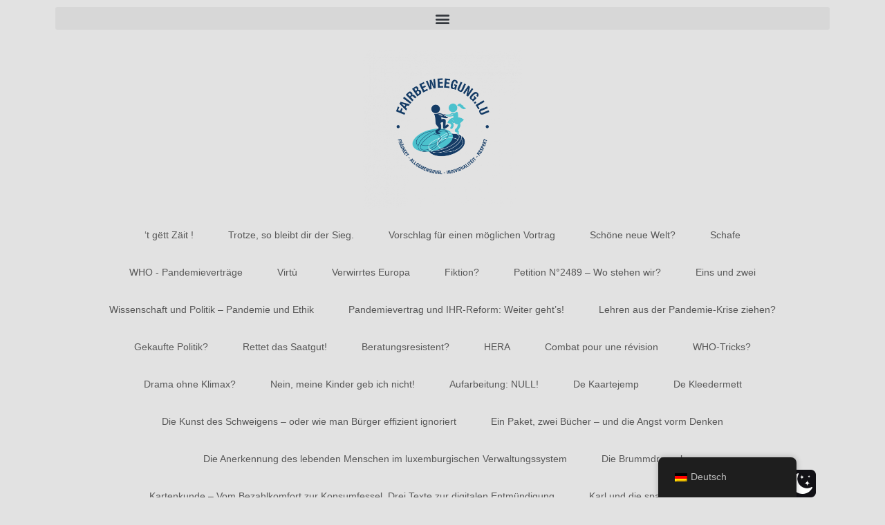

--- FILE ---
content_type: text/html; charset=UTF-8
request_url: https://fairbeweegung.lu/leserbriefe/
body_size: 87545
content:
<!DOCTYPE html>
<html class="html" lang="de">
<head>
	<meta charset="UTF-8">
	<link rel="profile" href="https://gmpg.org/xfn/11">

	<title>Leserbriefe &#8211; FAIR Beweegung</title>
<meta name='robots' content='max-image-preview:large' />
 <style type="text/css" class="darkmysite_inline_css"> :root { --darkmysite_dark_mode_bg: #0f0f0f; --darkmysite_dark_mode_secondary_bg: #171717; --darkmysite_dark_mode_text_color: #bebebe; --darkmysite_dark_mode_link_color: #ffffff; --darkmysite_dark_mode_link_hover_color: #cccccc; --darkmysite_dark_mode_input_bg: #2d2d2d; --darkmysite_dark_mode_input_text_color: #bebebe; --darkmysite_dark_mode_input_placeholder_color: #989898; --darkmysite_dark_mode_border_color: #4a4a4a; --darkmysite_dark_mode_btn_bg: #2d2d2d; --darkmysite_dark_mode_btn_text_color: #bebebe; } </style> <style type="text/css" class="darkmysite_inline_css"> .darkmysite_dark_mode_enabled::-webkit-scrollbar { background: #29292a !important; } .darkmysite_dark_mode_enabled::-webkit-scrollbar-track { background: #29292a !important; } .darkmysite_dark_mode_enabled::-webkit-scrollbar-thumb { background-color: #52565a !important; } .darkmysite_dark_mode_enabled::-webkit-scrollbar-corner { background-color: #52565a !important; } .darkmysite_dark_mode_enabled::-webkit-scrollbar-button { background-color: transparent !important; background-repeat: no-repeat !important; background-size: contain !important; background-position: center !important; } .darkmysite_dark_mode_enabled::-webkit-scrollbar-button:start { background-image: url(https://fairbeweegung.lu/wp-content/plugins/darkmysite/assets/img/others/scroll_arrow_up.svg) !important; } .darkmysite_dark_mode_enabled::-webkit-scrollbar-button:end { background-image: url(https://fairbeweegung.lu/wp-content/plugins/darkmysite/assets/img/others/scroll_arrow_down.svg) !important; } .darkmysite_dark_mode_enabled::-webkit-scrollbar-button:start:horizontal { background-image: url(https://fairbeweegung.lu/wp-content/plugins/darkmysite/assets/img/others/scroll_arrow_left.svg) !important; } .darkmysite_dark_mode_enabled::-webkit-scrollbar-button:end:horizontal { background-image: url(https://fairbeweegung.lu/wp-content/plugins/darkmysite/assets/img/others/scroll_arrow_right.svg) !important; }</style> <script type="text/javascript" class="darkmysite_inline_js"> var darkmysite_switch_unique_id = "22267088"; var darkmysite_is_this_admin_panel = "0"; var darkmysite_enable_default_dark_mode = "0"; var darkmysite_enable_os_aware = "1"; var darkmysite_enable_keyboard_shortcut = "1"; var darkmysite_enable_time_based_dark = "0"; var darkmysite_time_based_dark_start = "19:00"; var darkmysite_time_based_dark_stop = "07:00"; var darkmysite_alternative_dark_mode_switch = ""; var darkmysite_enable_low_image_brightness = "1"; var darkmysite_image_brightness_to = "80"; var darkmysite_enable_image_grayscale = "0"; var darkmysite_image_grayscale_to = "80"; var darkmysite_enable_bg_image_darken = "1"; var darkmysite_bg_image_darken_to = "60"; var darkmysite_enable_invert_inline_svg = "0"; var darkmysite_enable_low_video_brightness = "1"; var darkmysite_video_brightness_to = "80"; var darkmysite_enable_video_grayscale = "0"; var darkmysite_video_grayscale_to = "80"; var darkmysite_disallowed_elements = ".darkmysite_ignore, .darkmysite_ignore *, .darkmysite_switch, .darkmysite_switch *, .elementor-background-overlay, .elementor-element-overlay, .elementor-button-link, .elementor-button-link *, .elementor-widget-spacer, .elementor-widget-spacer *, .wp-block-button__link, .wp-block-button__link *"; </script><meta name="viewport" content="width=device-width, initial-scale=1"><style id='wp-img-auto-sizes-contain-inline-css'>
img:is([sizes=auto i],[sizes^="auto," i]){contain-intrinsic-size:3000px 1500px}
/*# sourceURL=wp-img-auto-sizes-contain-inline-css */
</style>
<link rel='stylesheet' id='embedpress-css-css' href='https://fairbeweegung.lu/wp-content/plugins/embedpress/assets/css/embedpress.css?ver=1762804758' media='all' />
<link rel='stylesheet' id='embedpress-blocks-style-css' href='https://fairbeweegung.lu/wp-content/plugins/embedpress/assets/css/blocks.build.css?ver=1762804758' media='all' />
<style id='classic-theme-styles-inline-css'>
/*! This file is auto-generated */
.wp-block-button__link{color:#fff;background-color:#32373c;border-radius:9999px;box-shadow:none;text-decoration:none;padding:calc(.667em + 2px) calc(1.333em + 2px);font-size:1.125em}.wp-block-file__button{background:#32373c;color:#fff;text-decoration:none}
/*# sourceURL=/wp-includes/css/classic-themes.min.css */
</style>
<link rel='stylesheet' id='contact-form-7-css' href='https://fairbeweegung.lu/wp-content/plugins/contact-form-7/includes/css/styles.css?ver=6.1.3' media='all' />
<link rel='stylesheet' id='darkmysite-client-main-css' href='https://fairbeweegung.lu/wp-content/plugins/darkmysite/assets/css/client_main.css?ver=1.2.9' media='all' />
<link rel='stylesheet' id='wpa-css-css' href='https://fairbeweegung.lu/wp-content/plugins/honeypot/includes/css/wpa.css?ver=2.3.04' media='all' />
<link rel='stylesheet' id='trp-floater-language-switcher-style-css' href='https://fairbeweegung.lu/wp-content/plugins/translatepress-multilingual/assets/css/trp-floater-language-switcher.css?ver=3.0.3' media='all' />
<link rel='stylesheet' id='trp-language-switcher-style-css' href='https://fairbeweegung.lu/wp-content/plugins/translatepress-multilingual/assets/css/trp-language-switcher.css?ver=3.0.3' media='all' />
<link rel='stylesheet' id='htbbootstrap-css' href='https://fairbeweegung.lu/wp-content/plugins/ht-mega-for-elementor/assets/css/htbbootstrap.css?ver=2.9.9' media='all' />
<link rel='stylesheet' id='font-awesome-css' href='https://fairbeweegung.lu/wp-content/themes/oceanwp/assets/fonts/fontawesome/css/all.min.css?ver=6.7.2' media='all' />
<link rel='stylesheet' id='htmega-animation-css' href='https://fairbeweegung.lu/wp-content/plugins/ht-mega-for-elementor/assets/css/animation.css?ver=2.9.9' media='all' />
<link rel='stylesheet' id='htmega-keyframes-css' href='https://fairbeweegung.lu/wp-content/plugins/ht-mega-for-elementor/assets/css/htmega-keyframes.css?ver=2.9.9' media='all' />
<link rel='stylesheet' id='htmega-global-style-min-css' href='https://fairbeweegung.lu/wp-content/plugins/ht-mega-for-elementor/assets/css/htmega-global-style.min.css?ver=2.9.9' media='all' />
<link rel='stylesheet' id='simple-line-icons-css' href='https://fairbeweegung.lu/wp-content/themes/oceanwp/assets/css/third/simple-line-icons.min.css?ver=2.4.0' media='all' />
<link rel='stylesheet' id='oceanwp-style-css' href='https://fairbeweegung.lu/wp-content/themes/oceanwp/assets/css/style.min.css?ver=4.1.4' media='all' />
<style id='oceanwp-style-inline-css'>
div.wpforms-container-full .wpforms-form input[type=submit]:hover,
			div.wpforms-container-full .wpforms-form input[type=submit]:focus,
			div.wpforms-container-full .wpforms-form input[type=submit]:active,
			div.wpforms-container-full .wpforms-form button[type=submit]:hover,
			div.wpforms-container-full .wpforms-form button[type=submit]:focus,
			div.wpforms-container-full .wpforms-form button[type=submit]:active,
			div.wpforms-container-full .wpforms-form .wpforms-page-button:hover,
			div.wpforms-container-full .wpforms-form .wpforms-page-button:active,
			div.wpforms-container-full .wpforms-form .wpforms-page-button:focus {
				border: none;
			}
/*# sourceURL=oceanwp-style-inline-css */
</style>
<link rel='stylesheet' id='elementor-icons-css' href='https://fairbeweegung.lu/wp-content/plugins/elementor/assets/lib/eicons/css/elementor-icons.min.css?ver=5.44.0' media='all' />
<link rel='stylesheet' id='elementor-frontend-css' href='https://fairbeweegung.lu/wp-content/plugins/elementor/assets/css/frontend.min.css?ver=3.33.0' media='all' />
<link rel='stylesheet' id='elementor-post-4452-css' href='https://fairbeweegung.lu/wp-content/uploads/elementor/css/post-4452.css?ver=1769337617' media='all' />
<link rel='stylesheet' id='widget-nav-menu-css' href='https://fairbeweegung.lu/wp-content/plugins/elementor-pro/assets/css/widget-nav-menu.min.css?ver=3.33.0' media='all' />
<link rel='stylesheet' id='widget-image-css' href='https://fairbeweegung.lu/wp-content/plugins/elementor/assets/css/widget-image.min.css?ver=3.33.0' media='all' />
<link rel='stylesheet' id='elementor-post-8777-css' href='https://fairbeweegung.lu/wp-content/uploads/elementor/css/post-8777.css?ver=1769337955' media='all' />
<link rel='stylesheet' id='oe-widgets-style-css' href='https://fairbeweegung.lu/wp-content/plugins/ocean-extra/assets/css/widgets.css?ver=6.9' media='all' />
<link rel='stylesheet' id='elementor-gf-local-roboto-css' href='https://fairbeweegung.lu/wp-content/uploads/elementor/google-fonts/css/roboto.css?ver=1742690177' media='all' />
<link rel='stylesheet' id='elementor-gf-local-robotoslab-css' href='https://fairbeweegung.lu/wp-content/uploads/elementor/google-fonts/css/robotoslab.css?ver=1742690183' media='all' />
<link rel='stylesheet' id='elementor-icons-shared-0-css' href='https://fairbeweegung.lu/wp-content/plugins/elementor/assets/lib/font-awesome/css/fontawesome.min.css?ver=5.15.3' media='all' />
<link rel='stylesheet' id='elementor-icons-fa-solid-css' href='https://fairbeweegung.lu/wp-content/plugins/elementor/assets/lib/font-awesome/css/solid.min.css?ver=5.15.3' media='all' />
<script src="https://fairbeweegung.lu/wp-content/plugins/darkmysite/assets/js/client_main.js?ver=1.2.9" id="darkmysite-client-main-js"></script>
<script src="https://fairbeweegung.lu/wp-includes/js/jquery/jquery.min.js?ver=3.7.1" id="jquery-core-js"></script>
<script src="https://fairbeweegung.lu/wp-includes/js/jquery/jquery-migrate.min.js?ver=3.4.1" id="jquery-migrate-js"></script>
<link rel="https://api.w.org/" href="https://fairbeweegung.lu/wp-json/" /><link rel="alternate" title="JSON" type="application/json" href="https://fairbeweegung.lu/wp-json/wp/v2/pages/8777" /><meta name="generator" content="WordPress 6.9" />
<link rel="canonical" href="https://fairbeweegung.lu/leserbriefe/" />
<link rel='shortlink' href='https://fairbeweegung.lu/?p=8777' />
<link rel="alternate" hreflang="de-DE" href="https://fairbeweegung.lu/leserbriefe/"/>
<link rel="alternate" hreflang="fr-FR" href="https://fairbeweegung.lu/fr/leserbriefe/"/>
<link rel="alternate" hreflang="de" href="https://fairbeweegung.lu/leserbriefe/"/>
<link rel="alternate" hreflang="fr" href="https://fairbeweegung.lu/fr/leserbriefe/"/>
<meta name="generator" content="Elementor 3.33.0; features: additional_custom_breakpoints; settings: css_print_method-external, google_font-enabled, font_display-auto">
			<style>
				.e-con.e-parent:nth-of-type(n+4):not(.e-lazyloaded):not(.e-no-lazyload),
				.e-con.e-parent:nth-of-type(n+4):not(.e-lazyloaded):not(.e-no-lazyload) * {
					background-image: none !important;
				}
				@media screen and (max-height: 1024px) {
					.e-con.e-parent:nth-of-type(n+3):not(.e-lazyloaded):not(.e-no-lazyload),
					.e-con.e-parent:nth-of-type(n+3):not(.e-lazyloaded):not(.e-no-lazyload) * {
						background-image: none !important;
					}
				}
				@media screen and (max-height: 640px) {
					.e-con.e-parent:nth-of-type(n+2):not(.e-lazyloaded):not(.e-no-lazyload),
					.e-con.e-parent:nth-of-type(n+2):not(.e-lazyloaded):not(.e-no-lazyload) * {
						background-image: none !important;
					}
				}
			</style>
			<link rel="icon" href="https://fairbeweegung.lu/wp-content/uploads/2022/08/cropped-fair_Artboard-3-3-transparent-32x32.png" sizes="32x32" />
<link rel="icon" href="https://fairbeweegung.lu/wp-content/uploads/2022/08/cropped-fair_Artboard-3-3-transparent-192x192.png" sizes="192x192" />
<link rel="apple-touch-icon" href="https://fairbeweegung.lu/wp-content/uploads/2022/08/cropped-fair_Artboard-3-3-transparent-180x180.png" />
<meta name="msapplication-TileImage" content="https://fairbeweegung.lu/wp-content/uploads/2022/08/cropped-fair_Artboard-3-3-transparent-270x270.png" />
		<style id="wp-custom-css">
			/** Start Template Kit CSS:Accelerator (css/customizer.css) **//* Animated headline typing selection color */.envato-kit-107-text-selection-color .elementor-headline-dynamic-wrapper.elementor-headline-typing-selected{background-color:rgba(51,94,234,0.1)}/** End Template Kit CSS:Accelerator (css/customizer.css) **//** Start Template Kit CSS:Indie Publishing House (css/customizer.css) **/.envato-kit-174-price-list-style .elementor-price-list .elementor-price-list-item .elementor-price-list-header{flex-direction:column;align-items:flex-start;margin-bottom:0;border-radius:10px 10px 0 0;background-color:#f2f2f1}.envato-kit-174-price-list-style .elementor-price-list .elementor-price-list-item .elementor-price-list-title{max-width:100%;width:100%;padding:40px 50px 35px 50px;border-radius:10px 10px 0 0;background-color:#2B2A2B;color:#ffffff}.envato-kit-174-price-list-style .elementor-price-list .elementor-price-list-item .elementor-price-list-text{background-color:#f2f2f1}.envato-kit-174-price-list-style .elementor-price-list .elementor-price-list-item .elementor-price-list-price{width:100%;padding:46px 50px 38px 50px}.envato-kit-174-price-list-style .elementor-price-list .elementor-price-list-item .elementor-price-list-description{padding-left:50px;padding-right:50px}.envato-kit-174-pricing-btn .elementor-button{width:100%}.envato-kit-174-pricing-btn .elementor-button .elementor-button-text{display:flex}.envato-kit-174-accordion-style .elementor-accordion-item{margin-top:30px}.envato-kit-174-accordion-style .elementor-accordion-item:first-child{margin-top:0}.envato-kit-174-accordion-style .elementor-accordion-item .elementor-tab-title{border-radius:10px}.envato-kit-174-accordion-style .elementor-accordion-item .elementor-tab-title.elementor-active{border-radius:10px 10px 0 0}.envato-kit-174-accordion-style .elementor-accordion-item .elementor-tab-content{border-radius:0 0 10px 10px}.envato-kit-174-accordion-style .elementor-accordion-item .elementor-tab-content.elementor-active{border-radius:0 0 10px 10px}.envato-kit-174-accordion-style .elementor-accordion .elementor-tab-title .elementor-accordion-icon{height:35px}.envato-kit-174-form-btn-style .elementor-form .elementor-button >span{justify-content:space-between}.envato-kit-174-flex-btn .elementor-button .elementor-button-text{display:flex}.envato-kit-174-list-style-disc .elementor-widget-wrap .elementor-widget-container .elementor-text-editor{display:flex}.envato-kit-174-list-style-disc .elementor-widget-wrap .elementor-widget-container .elementor-text-editor:before{content:'\2022';position:relative;display:inline-block;vertical-align:top;padding-right:15px;font-size:.7em;color:#C9B6A6}/** End Template Kit CSS:Indie Publishing House (css/customizer.css) **/.hide-this-item{display:none !important}		</style>
		<!-- OceanWP CSS -->
<style type="text/css">
/* Colors */body,.separate-layout,.has-parallax-footer:not(.separate-layout) #main{background-color:#e2e2e2}body .theme-button,body input[type="submit"],body button[type="submit"],body button,body .button,body div.wpforms-container-full .wpforms-form input[type=submit],body div.wpforms-container-full .wpforms-form button[type=submit],body div.wpforms-container-full .wpforms-form .wpforms-page-button,.woocommerce-cart .wp-element-button,.woocommerce-checkout .wp-element-button,.wp-block-button__link{border-color:#ffffff}body .theme-button:hover,body input[type="submit"]:hover,body button[type="submit"]:hover,body button:hover,body .button:hover,body div.wpforms-container-full .wpforms-form input[type=submit]:hover,body div.wpforms-container-full .wpforms-form input[type=submit]:active,body div.wpforms-container-full .wpforms-form button[type=submit]:hover,body div.wpforms-container-full .wpforms-form button[type=submit]:active,body div.wpforms-container-full .wpforms-form .wpforms-page-button:hover,body div.wpforms-container-full .wpforms-form .wpforms-page-button:active,.woocommerce-cart .wp-element-button:hover,.woocommerce-checkout .wp-element-button:hover,.wp-block-button__link:hover{border-color:#ffffff}.site-breadcrumbs a:hover,.background-image-page-header .site-breadcrumbs a:hover{color:#eeee22}.site-breadcrumbs a:hover .owp-icon use,.background-image-page-header .site-breadcrumbs a:hover .owp-icon use{stroke:#eeee22}body{color:#000000}h1,h2,h3,h4,h5,h6,.theme-heading,.widget-title,.oceanwp-widget-recent-posts-title,.comment-reply-title,.entry-title,.sidebar-box .widget-title{color:#000000}/* OceanWP Style Settings CSS */.theme-button,input[type="submit"],button[type="submit"],button,.button,body div.wpforms-container-full .wpforms-form input[type=submit],body div.wpforms-container-full .wpforms-form button[type=submit],body div.wpforms-container-full .wpforms-form .wpforms-page-button{border-style:solid}.theme-button,input[type="submit"],button[type="submit"],button,.button,body div.wpforms-container-full .wpforms-form input[type=submit],body div.wpforms-container-full .wpforms-form button[type=submit],body div.wpforms-container-full .wpforms-form .wpforms-page-button{border-width:1px}form input[type="text"],form input[type="password"],form input[type="email"],form input[type="url"],form input[type="date"],form input[type="month"],form input[type="time"],form input[type="datetime"],form input[type="datetime-local"],form input[type="week"],form input[type="number"],form input[type="search"],form input[type="tel"],form input[type="color"],form select,form textarea,.woocommerce .woocommerce-checkout .select2-container--default .select2-selection--single{border-style:solid}body div.wpforms-container-full .wpforms-form input[type=date],body div.wpforms-container-full .wpforms-form input[type=datetime],body div.wpforms-container-full .wpforms-form input[type=datetime-local],body div.wpforms-container-full .wpforms-form input[type=email],body div.wpforms-container-full .wpforms-form input[type=month],body div.wpforms-container-full .wpforms-form input[type=number],body div.wpforms-container-full .wpforms-form input[type=password],body div.wpforms-container-full .wpforms-form input[type=range],body div.wpforms-container-full .wpforms-form input[type=search],body div.wpforms-container-full .wpforms-form input[type=tel],body div.wpforms-container-full .wpforms-form input[type=text],body div.wpforms-container-full .wpforms-form input[type=time],body div.wpforms-container-full .wpforms-form input[type=url],body div.wpforms-container-full .wpforms-form input[type=week],body div.wpforms-container-full .wpforms-form select,body div.wpforms-container-full .wpforms-form textarea{border-style:solid}form input[type="text"],form input[type="password"],form input[type="email"],form input[type="url"],form input[type="date"],form input[type="month"],form input[type="time"],form input[type="datetime"],form input[type="datetime-local"],form input[type="week"],form input[type="number"],form input[type="search"],form input[type="tel"],form input[type="color"],form select,form textarea{border-radius:3px}body div.wpforms-container-full .wpforms-form input[type=date],body div.wpforms-container-full .wpforms-form input[type=datetime],body div.wpforms-container-full .wpforms-form input[type=datetime-local],body div.wpforms-container-full .wpforms-form input[type=email],body div.wpforms-container-full .wpforms-form input[type=month],body div.wpforms-container-full .wpforms-form input[type=number],body div.wpforms-container-full .wpforms-form input[type=password],body div.wpforms-container-full .wpforms-form input[type=range],body div.wpforms-container-full .wpforms-form input[type=search],body div.wpforms-container-full .wpforms-form input[type=tel],body div.wpforms-container-full .wpforms-form input[type=text],body div.wpforms-container-full .wpforms-form input[type=time],body div.wpforms-container-full .wpforms-form input[type=url],body div.wpforms-container-full .wpforms-form input[type=week],body div.wpforms-container-full .wpforms-form select,body div.wpforms-container-full .wpforms-form textarea{border-radius:3px}#scroll-top{background-color:#e2e2e2}/* Header */#site-header.has-header-media .overlay-header-media{background-color:rgba(0,0,0,0.5)}/* Blog CSS */.ocean-single-post-header ul.meta-item li a:hover{color:#333333}/* Typography */body{font-size:16px;line-height:1.8}h1,h2,h3,h4,h5,h6,.theme-heading,.widget-title,.oceanwp-widget-recent-posts-title,.comment-reply-title,.entry-title,.sidebar-box .widget-title{line-height:1.4}h1{font-size:23px;line-height:1.4}h2{font-size:20px;line-height:1.4}h3{font-size:18px;line-height:1.4}h4{font-size:17px;line-height:1.4}h5{font-size:14px;line-height:1.4}h6{font-size:15px;line-height:1.4}.page-header .page-header-title,.page-header.background-image-page-header .page-header-title{font-size:32px;line-height:1.4}.page-header .page-subheading{font-size:15px;line-height:1.8}.site-breadcrumbs,.site-breadcrumbs a{font-size:13px;line-height:1.4}#top-bar-content,#top-bar-social-alt{font-size:12px;line-height:1.8}#site-logo a.site-logo-text{font-size:24px;line-height:1.8}.dropdown-menu ul li a.menu-link,#site-header.full_screen-header .fs-dropdown-menu ul.sub-menu li a{font-size:12px;line-height:1.2;letter-spacing:.6px}.sidr-class-dropdown-menu li a,a.sidr-class-toggle-sidr-close,#mobile-dropdown ul li a,body #mobile-fullscreen ul li a{font-size:15px;line-height:1.8}.blog-entry.post .blog-entry-header .entry-title a{font-size:24px;line-height:1.4}.ocean-single-post-header .single-post-title{font-size:34px;line-height:1.4;letter-spacing:.6px}.ocean-single-post-header ul.meta-item li,.ocean-single-post-header ul.meta-item li a{font-size:13px;line-height:1.4;letter-spacing:.6px}.ocean-single-post-header .post-author-name,.ocean-single-post-header .post-author-name a{font-size:14px;line-height:1.4;letter-spacing:.6px}.ocean-single-post-header .post-author-description{font-size:12px;line-height:1.4;letter-spacing:.6px}.single-post .entry-title{line-height:1.4;letter-spacing:.6px}.single-post ul.meta li,.single-post ul.meta li a{font-size:14px;line-height:1.4;letter-spacing:.6px}.sidebar-box .widget-title,.sidebar-box.widget_block .wp-block-heading{font-size:13px;line-height:1;letter-spacing:1px}#footer-widgets .footer-box .widget-title{font-size:13px;line-height:1;letter-spacing:1px}#footer-bottom #copyright{font-size:12px;line-height:1}#footer-bottom #footer-bottom-menu{font-size:12px;line-height:1}.woocommerce-store-notice.demo_store{line-height:2;letter-spacing:1.5px}.demo_store .woocommerce-store-notice__dismiss-link{line-height:2;letter-spacing:1.5px}.woocommerce ul.products li.product li.title h2,.woocommerce ul.products li.product li.title a{font-size:14px;line-height:1.5}.woocommerce ul.products li.product li.category,.woocommerce ul.products li.product li.category a{font-size:12px;line-height:1}.woocommerce ul.products li.product .price{font-size:18px;line-height:1}.woocommerce ul.products li.product .button,.woocommerce ul.products li.product .product-inner .added_to_cart{font-size:12px;line-height:1.5;letter-spacing:1px}.woocommerce ul.products li.owp-woo-cond-notice span,.woocommerce ul.products li.owp-woo-cond-notice a{font-size:16px;line-height:1;letter-spacing:1px;font-weight:600;text-transform:capitalize}.woocommerce div.product .product_title{font-size:24px;line-height:1.4;letter-spacing:.6px}.woocommerce div.product p.price{font-size:36px;line-height:1}.woocommerce .owp-btn-normal .summary form button.button,.woocommerce .owp-btn-big .summary form button.button,.woocommerce .owp-btn-very-big .summary form button.button{font-size:12px;line-height:1.5;letter-spacing:1px;text-transform:uppercase}.woocommerce div.owp-woo-single-cond-notice span,.woocommerce div.owp-woo-single-cond-notice a{font-size:18px;line-height:2;letter-spacing:1.5px;font-weight:600;text-transform:capitalize}.ocean-preloader--active .preloader-after-content{font-size:20px;line-height:1.8;letter-spacing:.6px}
</style><style id='global-styles-inline-css'>
:root{--wp--preset--aspect-ratio--square: 1;--wp--preset--aspect-ratio--4-3: 4/3;--wp--preset--aspect-ratio--3-4: 3/4;--wp--preset--aspect-ratio--3-2: 3/2;--wp--preset--aspect-ratio--2-3: 2/3;--wp--preset--aspect-ratio--16-9: 16/9;--wp--preset--aspect-ratio--9-16: 9/16;--wp--preset--color--black: #000000;--wp--preset--color--cyan-bluish-gray: #abb8c3;--wp--preset--color--white: #ffffff;--wp--preset--color--pale-pink: #f78da7;--wp--preset--color--vivid-red: #cf2e2e;--wp--preset--color--luminous-vivid-orange: #ff6900;--wp--preset--color--luminous-vivid-amber: #fcb900;--wp--preset--color--light-green-cyan: #7bdcb5;--wp--preset--color--vivid-green-cyan: #00d084;--wp--preset--color--pale-cyan-blue: #8ed1fc;--wp--preset--color--vivid-cyan-blue: #0693e3;--wp--preset--color--vivid-purple: #9b51e0;--wp--preset--gradient--vivid-cyan-blue-to-vivid-purple: linear-gradient(135deg,rgb(6,147,227) 0%,rgb(155,81,224) 100%);--wp--preset--gradient--light-green-cyan-to-vivid-green-cyan: linear-gradient(135deg,rgb(122,220,180) 0%,rgb(0,208,130) 100%);--wp--preset--gradient--luminous-vivid-amber-to-luminous-vivid-orange: linear-gradient(135deg,rgb(252,185,0) 0%,rgb(255,105,0) 100%);--wp--preset--gradient--luminous-vivid-orange-to-vivid-red: linear-gradient(135deg,rgb(255,105,0) 0%,rgb(207,46,46) 100%);--wp--preset--gradient--very-light-gray-to-cyan-bluish-gray: linear-gradient(135deg,rgb(238,238,238) 0%,rgb(169,184,195) 100%);--wp--preset--gradient--cool-to-warm-spectrum: linear-gradient(135deg,rgb(74,234,220) 0%,rgb(151,120,209) 20%,rgb(207,42,186) 40%,rgb(238,44,130) 60%,rgb(251,105,98) 80%,rgb(254,248,76) 100%);--wp--preset--gradient--blush-light-purple: linear-gradient(135deg,rgb(255,206,236) 0%,rgb(152,150,240) 100%);--wp--preset--gradient--blush-bordeaux: linear-gradient(135deg,rgb(254,205,165) 0%,rgb(254,45,45) 50%,rgb(107,0,62) 100%);--wp--preset--gradient--luminous-dusk: linear-gradient(135deg,rgb(255,203,112) 0%,rgb(199,81,192) 50%,rgb(65,88,208) 100%);--wp--preset--gradient--pale-ocean: linear-gradient(135deg,rgb(255,245,203) 0%,rgb(182,227,212) 50%,rgb(51,167,181) 100%);--wp--preset--gradient--electric-grass: linear-gradient(135deg,rgb(202,248,128) 0%,rgb(113,206,126) 100%);--wp--preset--gradient--midnight: linear-gradient(135deg,rgb(2,3,129) 0%,rgb(40,116,252) 100%);--wp--preset--font-size--small: 13px;--wp--preset--font-size--medium: 20px;--wp--preset--font-size--large: 36px;--wp--preset--font-size--x-large: 42px;--wp--preset--spacing--20: 0.44rem;--wp--preset--spacing--30: 0.67rem;--wp--preset--spacing--40: 1rem;--wp--preset--spacing--50: 1.5rem;--wp--preset--spacing--60: 2.25rem;--wp--preset--spacing--70: 3.38rem;--wp--preset--spacing--80: 5.06rem;--wp--preset--shadow--natural: 6px 6px 9px rgba(0, 0, 0, 0.2);--wp--preset--shadow--deep: 12px 12px 50px rgba(0, 0, 0, 0.4);--wp--preset--shadow--sharp: 6px 6px 0px rgba(0, 0, 0, 0.2);--wp--preset--shadow--outlined: 6px 6px 0px -3px rgb(255, 255, 255), 6px 6px rgb(0, 0, 0);--wp--preset--shadow--crisp: 6px 6px 0px rgb(0, 0, 0);}:where(.is-layout-flex){gap: 0.5em;}:where(.is-layout-grid){gap: 0.5em;}body .is-layout-flex{display: flex;}.is-layout-flex{flex-wrap: wrap;align-items: center;}.is-layout-flex > :is(*, div){margin: 0;}body .is-layout-grid{display: grid;}.is-layout-grid > :is(*, div){margin: 0;}:where(.wp-block-columns.is-layout-flex){gap: 2em;}:where(.wp-block-columns.is-layout-grid){gap: 2em;}:where(.wp-block-post-template.is-layout-flex){gap: 1.25em;}:where(.wp-block-post-template.is-layout-grid){gap: 1.25em;}.has-black-color{color: var(--wp--preset--color--black) !important;}.has-cyan-bluish-gray-color{color: var(--wp--preset--color--cyan-bluish-gray) !important;}.has-white-color{color: var(--wp--preset--color--white) !important;}.has-pale-pink-color{color: var(--wp--preset--color--pale-pink) !important;}.has-vivid-red-color{color: var(--wp--preset--color--vivid-red) !important;}.has-luminous-vivid-orange-color{color: var(--wp--preset--color--luminous-vivid-orange) !important;}.has-luminous-vivid-amber-color{color: var(--wp--preset--color--luminous-vivid-amber) !important;}.has-light-green-cyan-color{color: var(--wp--preset--color--light-green-cyan) !important;}.has-vivid-green-cyan-color{color: var(--wp--preset--color--vivid-green-cyan) !important;}.has-pale-cyan-blue-color{color: var(--wp--preset--color--pale-cyan-blue) !important;}.has-vivid-cyan-blue-color{color: var(--wp--preset--color--vivid-cyan-blue) !important;}.has-vivid-purple-color{color: var(--wp--preset--color--vivid-purple) !important;}.has-black-background-color{background-color: var(--wp--preset--color--black) !important;}.has-cyan-bluish-gray-background-color{background-color: var(--wp--preset--color--cyan-bluish-gray) !important;}.has-white-background-color{background-color: var(--wp--preset--color--white) !important;}.has-pale-pink-background-color{background-color: var(--wp--preset--color--pale-pink) !important;}.has-vivid-red-background-color{background-color: var(--wp--preset--color--vivid-red) !important;}.has-luminous-vivid-orange-background-color{background-color: var(--wp--preset--color--luminous-vivid-orange) !important;}.has-luminous-vivid-amber-background-color{background-color: var(--wp--preset--color--luminous-vivid-amber) !important;}.has-light-green-cyan-background-color{background-color: var(--wp--preset--color--light-green-cyan) !important;}.has-vivid-green-cyan-background-color{background-color: var(--wp--preset--color--vivid-green-cyan) !important;}.has-pale-cyan-blue-background-color{background-color: var(--wp--preset--color--pale-cyan-blue) !important;}.has-vivid-cyan-blue-background-color{background-color: var(--wp--preset--color--vivid-cyan-blue) !important;}.has-vivid-purple-background-color{background-color: var(--wp--preset--color--vivid-purple) !important;}.has-black-border-color{border-color: var(--wp--preset--color--black) !important;}.has-cyan-bluish-gray-border-color{border-color: var(--wp--preset--color--cyan-bluish-gray) !important;}.has-white-border-color{border-color: var(--wp--preset--color--white) !important;}.has-pale-pink-border-color{border-color: var(--wp--preset--color--pale-pink) !important;}.has-vivid-red-border-color{border-color: var(--wp--preset--color--vivid-red) !important;}.has-luminous-vivid-orange-border-color{border-color: var(--wp--preset--color--luminous-vivid-orange) !important;}.has-luminous-vivid-amber-border-color{border-color: var(--wp--preset--color--luminous-vivid-amber) !important;}.has-light-green-cyan-border-color{border-color: var(--wp--preset--color--light-green-cyan) !important;}.has-vivid-green-cyan-border-color{border-color: var(--wp--preset--color--vivid-green-cyan) !important;}.has-pale-cyan-blue-border-color{border-color: var(--wp--preset--color--pale-cyan-blue) !important;}.has-vivid-cyan-blue-border-color{border-color: var(--wp--preset--color--vivid-cyan-blue) !important;}.has-vivid-purple-border-color{border-color: var(--wp--preset--color--vivid-purple) !important;}.has-vivid-cyan-blue-to-vivid-purple-gradient-background{background: var(--wp--preset--gradient--vivid-cyan-blue-to-vivid-purple) !important;}.has-light-green-cyan-to-vivid-green-cyan-gradient-background{background: var(--wp--preset--gradient--light-green-cyan-to-vivid-green-cyan) !important;}.has-luminous-vivid-amber-to-luminous-vivid-orange-gradient-background{background: var(--wp--preset--gradient--luminous-vivid-amber-to-luminous-vivid-orange) !important;}.has-luminous-vivid-orange-to-vivid-red-gradient-background{background: var(--wp--preset--gradient--luminous-vivid-orange-to-vivid-red) !important;}.has-very-light-gray-to-cyan-bluish-gray-gradient-background{background: var(--wp--preset--gradient--very-light-gray-to-cyan-bluish-gray) !important;}.has-cool-to-warm-spectrum-gradient-background{background: var(--wp--preset--gradient--cool-to-warm-spectrum) !important;}.has-blush-light-purple-gradient-background{background: var(--wp--preset--gradient--blush-light-purple) !important;}.has-blush-bordeaux-gradient-background{background: var(--wp--preset--gradient--blush-bordeaux) !important;}.has-luminous-dusk-gradient-background{background: var(--wp--preset--gradient--luminous-dusk) !important;}.has-pale-ocean-gradient-background{background: var(--wp--preset--gradient--pale-ocean) !important;}.has-electric-grass-gradient-background{background: var(--wp--preset--gradient--electric-grass) !important;}.has-midnight-gradient-background{background: var(--wp--preset--gradient--midnight) !important;}.has-small-font-size{font-size: var(--wp--preset--font-size--small) !important;}.has-medium-font-size{font-size: var(--wp--preset--font-size--medium) !important;}.has-large-font-size{font-size: var(--wp--preset--font-size--large) !important;}.has-x-large-font-size{font-size: var(--wp--preset--font-size--x-large) !important;}
/*# sourceURL=global-styles-inline-css */
</style>
<link rel='stylesheet' id='embedpress-elementor-css-css' href='https://fairbeweegung.lu/wp-content/plugins/embedpress/assets/css/embedpress-elementor.css?ver=1762804758' media='all' />
</head>

<body class="wp-singular page-template-default page page-id-8777 wp-custom-logo wp-embed-responsive wp-theme-oceanwp translatepress-de_DE oceanwp-theme dropdown-mobile default-breakpoint content-full-screen page-header-disabled has-breadcrumbs elementor-default elementor-kit-4452 elementor-page elementor-page-8777" itemscope="itemscope" itemtype="https://schema.org/WebPage">

	
	
	<div id="outer-wrap" class="site clr">

		<a class="skip-link screen-reader-text" href="#main">Zum Inhalt springen</a>

		
		<div id="wrap" class="clr">

			
			
			
			<main id="main" class="site-main clr"  role="main">

				
	
	<div id="content-wrap" class="container clr">

		
		<div id="primary" class="content-area clr">

			
			<div id="content" class="site-content clr">

				
				
<article class="single-page-article clr">

	
<div class="entry clr" itemprop="text">

	
			<div data-elementor-type="wp-page" data-elementor-id="8777" class="elementor elementor-8777" data-elementor-post-type="page">
						<section class="elementor-section elementor-top-section elementor-element elementor-element-db599cb elementor-section-boxed elementor-section-height-default elementor-section-height-default" data-id="db599cb" data-element_type="section">
						<div class="elementor-container elementor-column-gap-default">
					<div class="elementor-column elementor-col-100 elementor-top-column elementor-element elementor-element-2994165" data-id="2994165" data-element_type="column">
			<div class="elementor-widget-wrap elementor-element-populated">
						<div class="elementor-element elementor-element-c9c3ebd elementor-nav-menu__text-align-aside elementor-nav-menu--toggle elementor-nav-menu--burger elementor-widget elementor-widget-nav-menu" data-id="c9c3ebd" data-element_type="widget" data-settings="{&quot;layout&quot;:&quot;dropdown&quot;,&quot;submenu_icon&quot;:{&quot;value&quot;:&quot;&lt;i class=\&quot;fas fa-caret-down\&quot; aria-hidden=\&quot;true\&quot;&gt;&lt;\/i&gt;&quot;,&quot;library&quot;:&quot;fa-solid&quot;},&quot;toggle&quot;:&quot;burger&quot;}" data-widget_type="nav-menu.default">
				<div class="elementor-widget-container">
							<div class="elementor-menu-toggle" role="button" tabindex="0" aria-label="Permuter le menu" aria-expanded="false">
			<i aria-hidden="true" role="presentation" class="elementor-menu-toggle__icon--open eicon-menu-bar"></i><i aria-hidden="true" role="presentation" class="elementor-menu-toggle__icon--close eicon-close"></i>		</div>
					<nav class="elementor-nav-menu--dropdown elementor-nav-menu__container" aria-hidden="true">
				<ul id="menu-2-c9c3ebd" class="elementor-nav-menu"><li class="menu-item menu-item-type-post_type menu-item-object-page menu-item-home menu-item-1078"><a href="https://fairbeweegung.lu/" class="elementor-item" tabindex="-1">Startseite</a></li>
<li class="hide-this-item menu-item menu-item-type-post_type menu-item-object-page menu-item-1081"><a href="https://fairbeweegung.lu/?page_id=507" class="elementor-item" tabindex="-1">Mitglied werden</a></li>
<li class="hide-this-item menu-item menu-item-type-post_type menu-item-object-page menu-item-1080"><a href="https://fairbeweegung.lu/?page_id=46" class="elementor-item" tabindex="-1">Kontakt</a></li>
<li class="menu-item menu-item-type-post_type menu-item-object-page menu-item-8820"><a href="https://fairbeweegung.lu/ueber-uns-2/" class="elementor-item" tabindex="-1">Über uns</a></li>
<li class="hide-this-item menu-item menu-item-type-post_type menu-item-object-page menu-item-1115"><a href="https://fairbeweegung.lu/?page_id=1085" class="elementor-item" tabindex="-1">Statuten</a></li>
<li class="menu-item menu-item-type-post_type menu-item-object-page menu-item-1691"><a href="https://fairbeweegung.lu/charta-2/" class="elementor-item" tabindex="-1">Charta</a></li>
</ul>			</nav>
						</div>
				</div>
					</div>
		</div>
					</div>
		</section>
				<section class="elementor-section elementor-top-section elementor-element elementor-element-ff9e28b elementor-section-boxed elementor-section-height-default elementor-section-height-default" data-id="ff9e28b" data-element_type="section">
						<div class="elementor-container elementor-column-gap-default">
					<div class="elementor-column elementor-col-100 elementor-top-column elementor-element elementor-element-f56381a" data-id="f56381a" data-element_type="column">
			<div class="elementor-widget-wrap elementor-element-populated">
						<div class="elementor-element elementor-element-d2bf597 elementor-widget elementor-widget-image" data-id="d2bf597" data-element_type="widget" data-widget_type="image.default">
				<div class="elementor-widget-container">
																<a href="https://fairbeweegung.lu/">
							<img decoding="async" src="https://fairbeweegung.lu/wp-content/uploads/elementor/thumbs/fair_Artboard-3-3-transparent-ptftxvz67vvy8y6xnmzg5kkmqwq79087hqbvjw96ok.png" title="fair_Artboard 3-3 transparent" alt="FAIR Beweegung" loading="lazy" />								</a>
															</div>
				</div>
				<div class="elementor-element elementor-element-ec17df0 elementor-widget elementor-widget-htmega-tab-addons" data-id="ec17df0" data-element_type="widget" data-widget_type="htmega-tab-addons.default">
				<div class="elementor-widget-container">
					            <div class="htmega-tab-area htmega-tab-style-1">

                <div class="htmega-tab-nav htb-nav htmega-tab-menu-style-1" role="tablist">
                    <a class="htb-nav-link  elementor-repeater-item-b8e32ee" href="#htmegatab-ec17df01" data-toggle="htbtab" role="tab">‘t gëtt Zäit !</a><a class="htb-nav-link  elementor-repeater-item-77618b3" href="#htmegatab-ec17df02" data-toggle="htbtab" role="tab">Trotze, so bleibt dir der Sieg.</a><a class="htb-nav-link  elementor-repeater-item-a5ac2d1" href="#htmegatab-ec17df03" data-toggle="htbtab" role="tab">Vorschlag für einen möglichen Vortrag</a><a class="htb-nav-link  elementor-repeater-item-61d0277" href="#htmegatab-ec17df04" data-toggle="htbtab" role="tab">Schöne neue Welt?</a><a class="htb-nav-link  elementor-repeater-item-f7a580f" href="#htmegatab-ec17df05" data-toggle="htbtab" role="tab">Schafe</a><a class="htb-nav-link  elementor-repeater-item-5c1d241" href="#htmegatab-ec17df06" data-toggle="htbtab" role="tab">WHO - Pandemieverträge</a><a class="htb-nav-link  elementor-repeater-item-d79f632" href="#htmegatab-ec17df07" data-toggle="htbtab" role="tab">Virtù</a><a class="htb-nav-link  elementor-repeater-item-5c44d26" href="#htmegatab-ec17df08" data-toggle="htbtab" role="tab">Verwirrtes Europa</a><a class="htb-nav-link  elementor-repeater-item-2b84cde" href="#htmegatab-ec17df09" data-toggle="htbtab" role="tab">Fiktion?</a><a class="htb-nav-link  elementor-repeater-item-c1b7937" href="#htmegatab-ec17df010" data-toggle="htbtab" role="tab">Petition N°2489 – Wo stehen wir?</a><a class="htb-nav-link  elementor-repeater-item-6ddc986" href="#htmegatab-ec17df011" data-toggle="htbtab" role="tab">Eins und zwei</a><a class="htb-nav-link  elementor-repeater-item-09c9bde" href="#htmegatab-ec17df012" data-toggle="htbtab" role="tab">Wissenschaft und Politik – Pandemie und Ethik</a><a class="htb-nav-link  elementor-repeater-item-0b62c7a" href="#htmegatab-ec17df013" data-toggle="htbtab" role="tab">Pandemievertrag und IHR-Reform: Weiter geht’s!</a><a class="htb-nav-link  elementor-repeater-item-b049e23" href="#htmegatab-ec17df014" data-toggle="htbtab" role="tab">Lehren aus der Pandemie-Krise ziehen?</a><a class="htb-nav-link  elementor-repeater-item-5dddb5d" href="#htmegatab-ec17df015" data-toggle="htbtab" role="tab">Gekaufte Politik?</a><a class="htb-nav-link  elementor-repeater-item-4daab48" href="#htmegatab-ec17df016" data-toggle="htbtab" role="tab">Rettet das Saatgut!</a><a class="htb-nav-link  elementor-repeater-item-d38c96f" href="#htmegatab-ec17df017" data-toggle="htbtab" role="tab">Beratungsresistent?</a><a class="htb-nav-link  elementor-repeater-item-261df8c" href="#htmegatab-ec17df018" data-toggle="htbtab" role="tab">HERA</a><a class="htb-nav-link  elementor-repeater-item-bf40c94" href="#htmegatab-ec17df019" data-toggle="htbtab" role="tab">Combat pour une révision</a><a class="htb-nav-link  elementor-repeater-item-d1a8b29" href="#htmegatab-ec17df020" data-toggle="htbtab" role="tab">WHO-Tricks?</a><a class="htb-nav-link  elementor-repeater-item-53889fb" href="#htmegatab-ec17df021" data-toggle="htbtab" role="tab">Drama ohne Klimax?</a><a class="htb-nav-link  elementor-repeater-item-afe8ae2" href="#htmegatab-ec17df022" data-toggle="htbtab" role="tab">Nein, meine Kinder geb ich nicht!</a><a class="htb-nav-link  elementor-repeater-item-4e9d71e" href="#htmegatab-ec17df023" data-toggle="htbtab" role="tab">Aufarbeitung: NULL!</a><a class="htb-nav-link  elementor-repeater-item-9b0e651" href="#htmegatab-ec17df024" data-toggle="htbtab" role="tab">De Kaartejemp</a><a class="htb-nav-link  elementor-repeater-item-a3d0989" href="#htmegatab-ec17df025" data-toggle="htbtab" role="tab">De Kleedermett</a><a class="htb-nav-link  elementor-repeater-item-fbdd5b3" href="#htmegatab-ec17df026" data-toggle="htbtab" role="tab">Die Kunst des Schweigens – oder wie man Bürger effizient ignoriert</a><a class="htb-nav-link  elementor-repeater-item-66b4d5d" href="#htmegatab-ec17df027" data-toggle="htbtab" role="tab">Ein Paket, zwei Bücher – und die Angst vorm Denken</a><a class="htb-nav-link  elementor-repeater-item-3ecf6c8" href="#htmegatab-ec17df028" data-toggle="htbtab" role="tab">Die Anerkennung des lebenden Menschen im luxemburgischen Verwaltungssystem</a><a class="htb-nav-link  elementor-repeater-item-cc71387" href="#htmegatab-ec17df029" data-toggle="htbtab" role="tab">Die Brummdrossel</a><a class="htb-nav-link  elementor-repeater-item-de3cd21" href="#htmegatab-ec17df030" data-toggle="htbtab" role="tab">Kartenkunde – Vom Bezahlkomfort zur Konsumfessel. Drei Texte zur digitalen Entmündigung</a><a class="htb-nav-link  elementor-repeater-item-faed9c1" href="#htmegatab-ec17df031" data-toggle="htbtab" role="tab">Karl und die spanischen Bonbons</a><a class="htb-nav-link htb-active htb-show elementor-repeater-item-efecfc4" href="#htmegatab-ec17df032" data-toggle="htbtab" role="tab">Luxemburg 2.0 – die wirtschaftliche Wende</a>                </div>

                <div class="htmega-tab-content-area htb-tab-content">
                    <div class="htmega-single-tab htb-tab-pane htb-fade  elementor-repeater-item-b8e32ee" id="htmegatab-ec17df01" role="tabpanel"><div class="htmega-tab-content"><p>25. Februar 2023</p><p>‘t gëtt Zäit !<br />Eng wichteg Petitioun ass duerch, nämlech déi mat der Nummer 2489, déi et allerdéngs a sech huet. Respekt iwwregens fir de Petitionär Amar Goudjil, deen de Courage hat, déi Petitioun ze lancéieren a folgend Fuerderung formuléiert huet:</p><p>Mise en place d'une commission d'enquête pluridisciplinaire indépendante censée conclure sur la réalité sanitaire, statistique, scientifique et politique pour la période Covid-19 au Luxembourg.</p><p>La mise en place d'une commission d'enquête aura pour objectif d'apporter plus de clarté sur: 1) La réalité statistique et démographique liée à l'impact de la pandémie Covid19 au Luxembourg durant l'année 2020; 2) La réalité toxicologique liée aux principes actifs et aux excipients présents dans les vaccins anticovid19; 3) La réalité des effets indésirables et des effets secondaires provoqués par la vaccination anticovid19; 4) La réalité sur la responsabilité civile et pénale des membres décisionnaires lors de la gestion de la dite pandémie Covid-19; 5) La réalité sur le plan européen de vaccination établi au préalable par la Commission Européenne et dont la feuille de route a été publiée en octobre 2018 sur le site de la Commission avec projet de délivrance d'un Pass vaccinal (Covid-Check en luxembourgeois) comme phase de test en vue de l'établissement futur du Pass Carbon adossée à l'identité numérique des citoyens européens. ...</p><p>Domat ass eis politesch Klass, déi mat méi wéi diskutabele Lockdowns an där wuel idiotescher Debatt ëm eng méiglech Impfflicht vill zur evidenter, aktueller Spaltung (Stéchwuert : Divide et impera) vun eiser Gesellschaft, déi duerchaus mat nohalteger Wierkung a leider wuel nach fir eng laang Zäit hir schlëmm Konsequenzen no sech zéie wäert, bäigedroen huet, endlech gefuerdert. Pikant ass natierlech den Zäitpunkt, nämlech dee vum Super-Waljoer-Da kommt Freude auf! Als ee vun deenen, deen als iwwerzeegten „Net-Geimpften“ vun Ufank un och mat sengen Interventiounen polariséiert huet, war et mir perséinlech eng besonnesch Freed, dës Petitioun mat z’ënnerschreiwen.</p><p>War et normal, déi absolut éischt Instanz vun enger representativer Demokratie, nämlech eist Parlament, bei all Decisioun z’ignoréieren, net an engem ëffentlechen Debat mat der Fro vun deene jeeweilege Mesuren ze saiséieren, an domat eng kontradiktoresch Debatt net zouzeloossen an deem een de Rechtsstaat an eben déi parlamentaresch Demokratie faktesch ausser Kraaft gesat huet? War et normal, eis Volleksvertrieder*Innen mat engem offizielle Maulkuerf monddout ze maachen? War et normal, wéi verschidde Leit sech an Zeen konnte setzen an dovun op déi eng oder aner Manéier nach haut profitéieren oder sech dat zumindest esou virstellen (Stéchwuert: Walen) an dat ouni iergend eng Géigestëmm offiziell erlaabt zu Wuert kommen ze loossen? War et normal, just op déi „konform“ Experten ze lauschteren an déi aner total z’ignoréieren, jo déi faktesch als Toperten, Verschwierungstheoretiker, scho bal als Krimineller duerzestellen? War et normal, d’Meenungsfräiheet total ze vergewaltegen? War et normal, d’Leit anzespären, an déi faktesch ze kriminaliséieren, déi sech erdreist hunn zu méi wéi erlaabt op enger Plaz an ouni „Sécherheetsofstand“ niewenteneen ze stoen? War et normal, Leit ënner Generalkonspiratiounsverdacht ze setzen, wa si zesumme spadséiere gaange sinn oder (nach schlëmmer) op enger „Marche blanche“ deelgeholl hunn? War et normal, een Dokter un de Pranger ze stellen an doriwwer eraus och nach viru Geriicht ze verurteelen, dee seng Positioun engagéiert an aus senger perséinlecher Iwwerzeegung eraus ëffentlech vertrueden huet? War et normal, déi Leit als „onsolidarësch“ duerzestellen, déi sech aus absolut verständleche Grënn NET impfe gelooss hunn? War et normal, datt ….an, an, an !?</p><p>An nach, besonnesch awer, ASS et normal, all Niewewierkungen – an där goufen et vill méi, wéi der offiziell zougi goufen a ginn ! - total ze verharmlosen, als „normal“ minimal Fäll , déi bei deem „Feldversuch mRNA-Impfungen“ eeben riskéiert goufen, am bekannten Narrativ vun der Politik an där etabléierter, unerkannter „Wëssenschaft“ , duerzestellen? An dat allerschlëmmst dobäi: déi Leit am Ree stoen ze loossen, déi haut un de Konsequenze vu schlëmmen Niewierkungen vun deenen „Impfungen“ ze leiden hunn a si hirem Schicksal z’iwwerloossen, ouni déi zur Rechenschaft ze zéien, déi mat hire Produkter de Mënsch-(vläicht souguer mat nohalteger Wierkung?) – krank gemaach, jo souguer vergëft hunn, voire gestuerwe sinn??</p><p>Haut ginn et esou vill Dokuën an Artikelen op internationalem Plang zu deem grave Sujet vun de COVID – 19 - Impfniewewierkungen ze kucken an ze liesen an et muss ee sech net wonneren, datt ëmmer méi Plainten deposéiert ginn…. et les suites?</p><p>Niewebäi bemierkt hat ee bayresche Riichter absolut Recht: an dëser Pandemie dierf een déi dräi Gewalten, de Sockel vun eiser Demokratie, färrem a Fro stellen an an hirem Rôle kritiséieren – Exekutiv, Legislativ a Judikativ! Si si hirer Verantwortung fir d’Vollek, fir d’Eenheet vum Vollek, wierklech gerecht ginn?</p><p>Jo, t’gëtt Zäit de Bilan ze zéien, Zäit fir een ëffentlechen Debat mat der Zivilgesellschaft– an elo mol schounungslos, objektiv an ouni iergend eng Ligen, Hallefwourechten, Manipulatiounen oder soss Blender – Politgebraddels a Politopportunismus d’Fakten op den Dësch ze leeën!<br />‘t gëtt Zäit!!!</p><p>Frank Bertemes</p></div></div><div class="htmega-single-tab htb-tab-pane htb-fade  elementor-repeater-item-77618b3" id="htmegatab-ec17df02" role="tabpanel"><div class="htmega-tab-content"><p>2. Juli 2023</p><p>Kampfbegriffe<br />Trotze, so bleibt dir der Sieg.<br />Christian Friedrich Hebbel<br />(18. März 1813 - 13. Dezember 1863 - deutscher Dramatiker, Lyriker und Erzähler)</p><p>Hass im Netz, hate speech, Kampf gegen Hass, die Dynamik des Hasses, die Verbreitung von Hass usw., ein durchaus sehr ernst zu nehmendes Thema, das noch viel weiter gehen kann, wie wir ob der Aktualität leider erfahren müssen…<br />Hass – heftige Abneigung, starkes Gefühl der Abneigung und der Feindschaft gegenüber einer Person, Gruppe oder Einrichtung, so der Duden. Ein Terminus als Reiztopic, das allerdings auch von den sich als „linksliberal“ bezeichnenden – und da sind die internationalen Namen dieser anerkannten und respektierten Medien bestens bekannt - jedoch ebenfalls von anderen großen Medien des Mainstreams ob dessen Aktualität aufgegriffen wird. Dies durchaus auch als Instrument, um kritische, alternative Medien und international (vor Corona!) anerkannte und oft zitierte Experten in ebendiesen Coronazeiten in ihren diversen Fachbereichen, dann jedoch ob ihrer geäußerten Zweifel und Kritiken, heftig zu diskreditieren, die Wahrheit zu bekämpfen, zu vertuschen oder eben unmöglich zu machen, Lügen in Scheinwahrheiten zu verdrehen, diese gar als Wahrheiten mittels entsprechender Marketing- Methoden der „Meinungsbildung“ zu „verkaufen“ – und dies dann selbstverständlich erfolgreich unter das Volk zu bringen. Kritik, unangenehme Fragen oder gar Stellungnahmen mehr als unerwünscht. Die Methoden sind bekannt, die medienwirksam manipulierte Masse gab und gibt ihnen Recht – das Volk wird’s schon fressen.<br /><br />Und es frisst – oder fraß zumindest eine viel zu lange Zeit. Denn ebendiese Zeiten haben sich verändert, Corona scheint faktisch von Amts wegen vergessen zu sein, wie wir bekanntlich wissen. Die wirklichen Journalisten, die ihre Aufgabe im Sinne einer kontradiktorisch geführten Debatte, die eben Pro und Contra zulassen, oder auch andere kritische Autoren (und die Leserschaft, die sich an dieser Stelle informiert, weiß das durchaus!) wurden in dieser Zeit einer (fragwürdigen) „Pandemie“ (eben) mit Kampfbegriffen oder sonstigem Hassvokabular aus dunklen Zeiten, von denen wir eigentlich nichts mehr wissen wollen, von den Mainstreammedien als unglaubwürdig, rechtslastig oder als linksradikal verunglimpft – die (von Oben unerwünschte) Wahrheit wurde und wird mit allen Mitteln bekämpft, gar schamlos ins Gegenteil verkehrt. Krasses Beispiel der Dynamik des Hasses seitens der „großen“ Medien war eben die Coronazeit. By the way: Divide et impera – bestens gelungen – Chapeau den Regierungen! Die visierten Medien des Mainstreams, die nicht müde wurden im Kontext der „Pandemie“ und der „Impfung“ in ihren diversen Artikeln vor Hass und Spaltung der Gesellschaft zu warnen, entwickelten selbst und sehr bewusst eine Dynamik des Hasses, die man seriösem Journalismus niemals zugetraut hätte und die heuer glücklicherweise von Kritikern in ihren diversen Vorträgen und Essays zum Thema genau analysiert und thematisiert werden.<br /><br />Es ist tatsächlich sehr richtig und wichtig, die Lügen und Infektheiten des Mainstreams nun einer seriösen, wissenschaftlichen Analyse zu unterziehen. Es ist nicht von ungefähr, dass sich besonders die linksliberalen Medien erstaunlicherweise als die größte Enttäuschung hervortaten und entgegen ihrer „normalen“ journalistischen Fachethik nur eine einzig gültige „Wahrheit“ mit entsprechendem Narrativ vertraten und immer noch vertreten: Ob zum Thema Corona, Russland – Ukraine, oder auch zum Fall Julian Assange: In weiten Teilen des visierten „Journalismus“ wurde und wird der Bruch mit der Realität zur bestimmenden Konstante. Heuer wird in diesen Essays und Fachkommentaren genauestens analysiert, wie sich diese Medien von der Realität abkoppeln und wie die vermeintlichen „Kämpfer gegen Hass“ selbst Hass schür(t)en und Feindbilder pfleg(t)en. Die Folgen sind weitreichend: „Wenn kritische Leute systematisch mit Kampfbegriffen und verzerrten Darstellungen der Wirklichkeit niedergemacht werden, dann ist eine Demokratie nicht mehr möglich“, so eine kritische Stimme in diesem Kontext. Man habe etwas beobachtet, das im Grunde für jeden sichtbar war oder hätte sein müssen und zwar den enormen Widerspruch zwischen dem, was die linksliberalen Meinungsmacher predigen, und dem, was sie selbst tun. Und das schier Unverständliche sei in diesem Zusammenhang, dass ihnen selbst dieser Widerspruch nicht aufzufallen scheint. Das ist das eigentlich Unfassliche, und viele fragen sich, was da los ist, wie so etwas möglich sein kann. Seit Jahren, Jahrzehnten, prangern ebendiese Medien den „Hass im Netz“ an. Sie klagen in der Tat (und das sicherlich zu Recht) die „Rechtspopulisten“ ihrer Methoden der Polarisierung und der Spaltung an, werfen ihnen das bekannte Spiel „Wir gegen die Anderen“, das Schüren von Hass, die Pflege von Feindbildern und so weiter vor. Doch eben während der Coronazeit (so eine Analyse der Methoden) war es so, als sei da plötzlich (Zitat) „ein Schalter umgelegt worden.“ Da ließ man auf einmal selbst alle Hemmungen fallen und bediente sich eines Kampfvokabulars, das man von diesen Medien niemals erwartet hätte – und das ist durchaus ein persönliches Gefühl des Zeilenschreibers! Muss man gewisse Zeitungen unseres Ländchens mit ihren „journalistischen“ Totalentgleisungen in diesem Kontext erwähnen?<br /><br />Der Wolf im Schafspelz kam demnach zum Vorschein. Texto: „In einer unfasslichen Brutalität, wie es sie bislang in der Nachkriegszeit nicht im öffentlichen Diskurs gegeben hatte, bediente sich ausgerechnet der angeblich anti-faschistische linksliberale Mainstream systematisch genau jener agitatorischen Methoden, die er bislang schärfstens verurteilt hatte, wenn andere sie verwendeten. Dieser krasse Widerspruch ist so offensichtlich wie der helllichte Tag. Und es ist darum an und für sich grotesk, dass man ihn überhaupt eigens als These formulieren muss. Generell ist es ein Ausdruck der tiefen Erkrankung des öffentlichen Diskurses, dass man heutzutage Dinge explizieren muss, die im Grunde jeder sehen müsste – die so offensichtlich geworden sind wie die Tatsache, dass der Himmel blau ist.“ So jedenfalls der österreichische Germanist und Philosoph Ortwin Rosner in einem Interview zu seinem Essay im Kontext unseres Themas. Zum Themenkomplex Corona stellte er fest: „Am Anfang setzte man Covid der Grippe oder sogar einer bloßen Erkältung gleich. Man verwies auf das hohe Alter der Todesopfer. Man zitierte Experten, die einem erklärten, dass Viren etwas ganz Natürliches seien, vor dem man keine Angst haben müsse. Man ging geradezu beschwichtigend mit dem Thema um. (Und dabei hätte man auch bleiben sollen, oder?) Doch dann sind die Medien aber dazu übergegangen, Maßnahmenkritiker anzugreifen. Grotesk daran ist, dass nur kurz darauf dieselben Medien jeden als „Verschwörungstheoretiker“, „Schwurbler“, „Corona-Verharmloser“ und so weiter an den öffentlichen Pranger stellten, der eigentlich nur das sagte, was sie selbst zuvor gerade noch als Wahrheit verkündet hatten.“ Von der man dann allerdings auf einmal gar nichts mehr wissen wollte! Weshalb wohl?<br /><br />Und das war überall so – wie wir Kritiker auch hierzuländchen mit entsprechender „Nachhaltigkeit“ persönlich erfahren mussten!<br /><br />Doch, sehr richtig: Trotze!<br />…so blieb im Endeffekt eben doch UNS kritisch Denkenden der Sieg!<br />Eigentlich traurig…</p><p>Frank Bertemes</p></div></div><div class="htmega-single-tab htb-tab-pane htb-fade  elementor-repeater-item-a5ac2d1" id="htmegatab-ec17df03" role="tabpanel"><div class="htmega-tab-content"><p>24. Juli 2023</p><p>Hallo,</p><p>Ich war anwesend bei Eurer Veranstaltung mit Daniele Ganser (klasse, klar!) und habe einen Vorschlag für einen möglichen Vortrag für Euch:<br /><span style="text-decoration: underline;color: #0000ff"><a style="color: #0000ff" href="https://www.jonastoegel.de/angebote" target="_blank" rel="noopener">https://www.jonastoegel.de/angebote</a></span></p><p>Dieses Interview habe ich mir angehört:<br /><span style="text-decoration: underline;color: #0000ff"><a style="color: #0000ff;text-decoration: underline" href="https://youtu.be/NzbN1kRlcvQ" target="_blank" rel="noopener">https://youtu.be/NzbN1kRlcvQ</a></span><br />und auch sein Buch zur Kognitiven Kriegsführung bestellt.</p><p>Sehr sehr gut, vor allem, weil durch Bewusstmachen der Manipulation bei den Menschen die Resilienz gegenüber Propaganda gestärkt wird. Das sehe ich als eines der wichtigen Themen derzeit an.</p><p>Gruss,</p><p>Michael Eiden</p></div></div><div class="htmega-single-tab htb-tab-pane htb-fade  elementor-repeater-item-61d0277" id="htmegatab-ec17df04" role="tabpanel"><div class="htmega-tab-content"><p>25. August 2023</p><p>Schöne neue Welt?</p><p><em>Der technologische Fortschritt hat uns lediglich wirksamere Mittel zur Verfügung gestellt, um rückwärts zu gehen</em>. (Aldous Huxley)</p><p><em>S</em><em>chöne neue Welt</em> (Original „<em>Brave New World</em>“) ist der Titel des 1932 erschienenen dystopischen Romans, einer negativen Utopie, des Universalgelehrten <em>Aldous Huxley</em>. Beschrieben wird darin die Gesellschaft des Jahres <em>2540 n. Chr</em>., die zur Wahrung ihrer Stabilität in Kasten geordnet ist und jede Initiative zur Änderung der Strukturen durch Indoktrination, Konsum, Drogen und unmittelbare Befriedigung erstickt. Wer <em>Huxleys</em> Werk erwähnt, nennt in einem Atemzug <em>George Orwells</em> im Jahre 1949 erschienenes und heute hochaktuelles Meisterwerk „<em>1984“. </em>Auch wenn die Darstellung des gleichen Themas der beiden Schriftsteller - die sich auch kannten (<em>Orwell</em> war <em>Huxleys</em> Schüler) und die allerdings gegensätzlicher nicht sein konnten – inhaltlich absolut verschieden, in der Konsequenz allerdings identisch ist, so kann man im aktuellen Kontext folgende, aussagekräftige Brücke schlagen - frei nach <em>Huxleys</em> Zitat: <em>Noch nie waren so viele so sehr wenigen ausgeliefert</em>.</p><p><em>Orwell</em> und <em>Huxley</em>. Schüler und Lehrer. <em>1984</em> und <em>Schöne neue Welt</em> – auch wenn „<em>brave</em>“ in der deutschen Übersetzung u.a. zwar auch <em>prächtig</em>, eher jedoch „<em>tapfer, mutig, kühn</em>“ bedeutet – und das ist genau das, was im visierten Kontrollstaat absolut unerwünscht ist!  Das genaue Gegenteil ist der Fall, nur: Wie ergeht es jenen kritischen Menschen in unserer heutigen (Zuschauer-) „<em>Demokratie</em>“? Reizthemen „<em>Pandemie</em>“, „<em>Corona-Impfung</em>“, <em>Klimadebatte</em>, <em>Ukraine-Konflikt</em>, <em>NATO</em>, <em>Aufrüstung</em>, <em>EU-Neoliberalismus</em> usw.? Alles live und in Farbe erlebt, Gesellschaft gespalten wie nie zuvor – die Rechte profitiert…Weil das Polit – Establishment kläglich versagt – und dennoch, total beratungsresistent, schamlos (<em>weil hilflos</em>?) in dem Sinne ohne Rücksicht auf Verluste weitermacht! Und das ist keine Frage, deshalb auch die entsprechende Interpunktion!  Versager, Blender, Profiteure…Muss man das Buch des Autors <em>Wolfgang Hetzer</em> mit dem ebendiesem aussagekräftigen Titel „<em>Politiker-Patrioten-Profiteure</em>“ mit der Fragestellung „<em>Wer führt uns Europäer an den Abgrund?“</em> - <em>Heute stehen wir davor, morgen sind wir einen Schritt weiter (niemand lacht!)</em> - tatsächlich wörtlich nehmen? Unverbesserliche? Opportunisten? Oder totale Versager? Streitkultur, basisdemokratische Auseinandersetzung, Diktat des Mainstreams …doch das alles nur als Randbemerkung, jedoch zum Thema durchaus passend.  Ach, ist das tumbe Wahlvolk etwa selbst schuld an der Politmisere?</p><p><em>Huxley</em> lobte <em>1984</em>, sagte aber seine Dystopie, seine Version der Zukunft, wäre die wahrscheinlichste. <em>Orwell</em> vs. <em>Huxley</em>: Wer hatte Recht? Wohl beide. Und ihre damalige Science-Fiktion- Visionen der Zukunft sind immer noch hochaktuell, weil ein Ende (<em>der sich auflösenden Demokratie</em>?) noch lange nicht vorauszusehen ist. Der heuer erlebte Rechtsruck (wobei Diktaturen von rechts oder von links doch absolut das gleiche „Resultat“ erzielen – bspw. <em>China</em> und die frühere <em>Sowjetunion</em> usw.) beweist dies bestens. In <em>Aldous Huxleys</em> dystopischem Weltstaat hält die herrschende Elite die Massen mit einem Narkotikum namens Soma und einer anhaltenden Orgie von zwanglosem, sorglosem Sex gefügig. Stattdessen wird in George <em>Orwells</em> Dystopie <em>1984</em> die Bevölkerung durch ständige Kriegsführung und einem hypereffizienten Überwachungsstaat mit dem Instrument der Angst in Schach gehalten. Sie scheinen zwei gegensätzliche Dystopien zu sein, doch in Wirklichkeit sind <em>Orwells</em> Welt und <em>Huxleys</em> Welt einfach zwei verschiedene Formen der Unterdrückung - in ihrer Konsequenz demnach gleich!</p><p>Die absolute Kontrolle als oberstes Ziel eines Staates. Laut <em>Orwell</em> müssen wir übermäßige Überwachung und Gewalt fürchten, besonders mittels vorenthaltener respektive strikt überwachter Informationen. <em>Huxley</em> seinerseits warnte vor jenen, die uns so viele Informationen geben, dass wir in der Informationsflut faktisch ersticken und dadurch auf Passivität und Egoismus reduziert werden. In der einen Welt wird versucht, die Fakten entweder zu vernichten oder opportunistisch zu verdrehen, in der anderen besteht ein Machtsystem, das uns vermitteln will, dass Fakten überhaupt nicht zählen oder eh niemanden mehr interessieren. Moderne Interpretation: Ablenkung durch die uns heute bekannte Kommunikationselektronik, den Massenkonsum der modernen Spaßgesellschaft - totales Desinteresse an Fakten, ob die nun stimmen oder nicht, ist eh völlig egal. In <em>Huxleys </em>Lesart: eine Gesellschaft der „<em>Freude</em>“, des Konsums und des Wohlstandes. Konsequenz: Egoismus und Narzissmus – alles wohlbekannt in „<em>modern times</em>“ – aktueller geht’s nicht! Oder auch <em>Orwell</em>, heuer übrigens bestens umgesetzt in Chinas Sozialkredit-System, der Totalkontrolle der Bevölkerung mittels eines „<em>Punktsystems</em>“, meint im Klartext: die <em>Peitsche</em>, sprich: <em>Wenn Du das nicht tust, handelst Du am Rand der Gesellschaft. </em></p><p>Demnach<em>: Huxleys</em> hedonistische Spaßgesellschaft auf der einen, <em>Orwells</em> bestbekannter „<em>Großer Bruder“</em> auf der anderen Seite. In beiden Fällen: absolut inexistente Demokratie! Wobei der demokratische Rechtsstaat sich besonders durch „<em>das freie Wort</em>“ als wichtigstes Instrument zur Regulation der Demokratie auszeichnet, dieser folglich niemals  mittels Gewalt vorgeht – der gelebten Alltagspraxis der Diktatoren dieser Welt.</p><p>Wir wurden von zwei visionären Meisterwerken der Science-Fiktion- Literatur vor ebendiesen Entwicklungen gewarnt.</p><p>Wo stehen wir heute und wo steuern wir hin?</p><p>Frank Bertemes</p></div></div><div class="htmega-single-tab htb-tab-pane htb-fade  elementor-repeater-item-f7a580f" id="htmegatab-ec17df05" role="tabpanel"><div class="htmega-tab-content"><p>8. September 2023</p><p><span style="font-family: Times New Roman, serif"><span style="font-size: medium"><span style="color: #2d2d2d"><span style="font-size: small"><span lang="de-DE"><i>Um ein tadelloses Mitglied einer Schafherde sein zu können, muss man vor allem ein Schaf sein.</i></span></span></span></span></span></p><p align="justify"><span style="color: #2d2d2d"><span style="font-family: Times New Roman, serif"><span style="font-size: x-large"><span lang="de-DE">S</span></span></span></span><span style="color: #2d2d2d"><span style="font-family: Times New Roman, serif"><span style="font-size: medium"><span lang="de-DE">o jedenfalls </span></span></span></span><span style="color: #2d2d2d"><span style="font-family: Times New Roman, serif"><span style="font-size: medium"><span lang="de-DE"><i>Albert Einstein</i></span></span></span></span><span style="color: #2d2d2d"><span style="font-family: Times New Roman, serif"><span style="font-size: medium"><span lang="de-DE">, der damit so einiges ausdrücken wollte. </span></span></span></span><span style="font-family: Times New Roman, serif"><span style="font-size: medium"><span lang="de-DE">Vielleicht war er ein Realist mit Überblick, was man von einer Schafherde nicht behaupten kann. Dort drängt sich alles zusammen, kuschelt – im Kontext dieses Textes „</span></span></span><span style="font-family: Times New Roman, serif"><span style="font-size: medium"><span lang="de-DE"><i>kuscht</i></span></span></span><span style="font-family: Times New Roman, serif"><span style="font-size: medium"><span lang="de-DE">“- um das eigene Wohlbefinden und vor allem die Sicherheit zu behalten, auch wenn die Richtung vielleicht gar nicht so gut ist. Vor allem gilt etwas: Nur nicht auffallen, mit der Herde laufen, nicht aus der Reihe tanzen. Und doch: Wer will schon ein </span></span></span><span style="font-family: Times New Roman, serif"><span style="font-size: medium"><span lang="de-DE">"</span></span></span><span style="font-family: Times New Roman, serif"><span style="font-size: medium"><span lang="de-DE"><i>Dummes Schaf</i></span></span></span><span style="font-family: Times New Roman, serif"><span style="font-size: medium"><span lang="de-DE">", ein "</span></span></span><span style="font-family: Times New Roman, serif"><span style="font-size: medium"><span lang="de-DE"><i>Schafskopf</i></span></span></span><span style="font-family: Times New Roman, serif"><span style="font-size: medium"><span lang="de-DE">", oder auch immer </span></span></span><span style="font-family: Times New Roman, serif"><span style="font-size: medium"><span lang="de-DE"><i>"lammfromm"</i></span></span></span><span style="font-family: Times New Roman, serif"><span style="font-size: medium"><span lang="de-DE"> sein? Mit solchen Sprüchen betitelt man seine Mitmenschen und natürlich nicht sich selbst, sieht doch so mancher sich individuell nicht immer als so tadelloses Schaf der visierten Schafsherde – je nach Situation. Wenn es angesagt ist, tanzt man vielleicht doch aus der Reihe, oder? Aber das sind dann doch die wenigsten, besonders dann, wenn es um Zivilcourage, Mut zur Position oder zum „Outing“ in diverser Hinsicht geht.</span></span></span></p><p align="justify"><span style="font-family: Times New Roman, serif"><span style="font-size: medium"><span lang="de-DE">Stichwort: </span></span></span><span style="font-family: Times New Roman, serif"><span style="font-size: medium"><span lang="de-DE"><i>Freie Meinungsäußerung</i></span></span></span><span style="font-family: Times New Roman, serif"><span style="font-size: medium"><span lang="de-DE">. Oder auch </span></span></span><span style="color: #2d2d2d"><span style="font-family: Times New Roman, serif"><span style="font-size: medium"><span lang="de-DE">Rede- und Willensfreiheit, Selbstbestimmung und Demokratie – alles wohlklingende Begriffe, die bereits heute einen schweren Stand haben. Und gemessen an dem, wie sich die Herrschenden und Mächtigen die Zukunft vorstellen, wirkt jede Schönrederei dieser Begriffe fast schon wie eine Farce. Stichwort: </span></span></span></span><span style="color: #2d2d2d"><span style="font-family: Times New Roman, serif"><span style="font-size: medium"><span lang="de-DE"><i>NATO</i></span></span></span></span><span style="color: #2d2d2d"><span style="font-family: Times New Roman, serif"><span style="font-size: medium"><span lang="de-DE"> – geht es dort „nur“ um ein (vermeintliches) westliches Verteidigungsbündnis? Doch zuerst einmal, naiv gefragt: Was ist die </span></span></span></span><span style="color: #2d2d2d"><span style="font-family: Times New Roman, serif"><span style="font-size: medium"><span lang="de-DE"><i>NATO</i></span></span></span></span> <span style="color: #2d2d2d"><span style="font-family: Times New Roman, serif"><span style="font-size: medium"><span lang="de-DE"><u>ü</u></span></span></span></span><span style="color: #2d2d2d"><span style="font-family: Times New Roman, serif"><span style="font-size: medium"><span lang="de-DE">berhaupt? Jeder kennt den Begriff, der ob des Ukraine-Konflikts heuer die Nachrichten beherrscht. Die (natürlich) „</span></span></span></span><span style="color: #2d2d2d"><span style="font-family: Times New Roman, serif"><span style="font-size: medium"><span lang="de-DE"><i>gute</i></span></span></span></span><span style="color: #2d2d2d"><span style="font-family: Times New Roman, serif"><span style="font-size: medium"><span lang="de-DE">“ NATO, vor der die Polit-Schafe in öffentlich manifestierter Eintracht schön brav kuschen? Jedwede Kritik total unerwünscht, gar ein politisches Sakrileg? Zur Begriffserklärung:</span></span></span></span> <span style="color: #20292a"><span style="font-family: Times New Roman, serif"><span style="font-size: medium"><span lang="de-DE"><i>NATO</i></span></span></span></span><span style="color: #20292a"><span style="font-family: Times New Roman, serif"><span style="font-size: medium"><span lang="de-DE"> steht für "</span></span></span></span><span style="color: #20292a"><span style="font-family: Times New Roman, serif"><span style="font-size: medium"><span lang="de-DE"><i>North Atlantic Treaty Organization</i></span></span></span></span><span style="color: #20292a"><span style="font-family: Times New Roman, serif"><span style="font-size: medium"><span lang="de-DE">", der "</span></span></span></span><span style="color: #20292a"><span style="font-family: Times New Roman, serif"><span style="font-size: medium"><span lang="de-DE"><i>Organisation des Nordatlantikpaktes", </i></span></span></span></span><span style="color: #20292a"><span style="font-family: Times New Roman, serif"><span style="font-size: medium"><span lang="de-DE">im Klartext um ein Militärbündnis zur Verteidigung. Das </span></span></span></span><span style="color: #20292a"><span style="font-family: Times New Roman, serif"><span style="font-size: medium"><span lang="de-DE"><i>NATO</i></span></span></span></span><span style="color: #20292a"><span style="font-family: Times New Roman, serif"><span style="font-size: medium"><span lang="de-DE">-Hauptquartier hat seinen Sitz seit Beginn des Bündnisses in Brüssel. Unterzeichnet wurde der Bündnisvertrag am </span></span></span></span><span style="color: #20292a"><span style="font-family: Times New Roman, serif"><span style="font-size: medium"><span lang="de-DE"><i>4. April 1949</i></span></span></span></span><span style="color: #20292a"><span style="font-family: Times New Roman, serif"><span style="font-size: medium"><span lang="de-DE"> und trat am </span></span></span></span><span style="color: #20292a"><span style="font-family: Times New Roman, serif"><span style="font-size: medium"><span lang="de-DE"><i>24. August 1949</i></span></span></span></span><span style="color: #20292a"><span style="font-family: Times New Roman, serif"><span style="font-size: medium"><span lang="de-DE"> in Kraft. Gründungsmitglieder waren die </span></span></span></span><span style="color: #20292a"><span style="font-family: Times New Roman, serif"><span style="font-size: medium"><span lang="de-DE"><i>USA, Belgien, Dänemark, Frankreich, Großbritannien, Island, Italien, Kanada, Luxemburg, Niederlande, Norwegen und Portugal.</i></span></span></span></span><span style="color: #20292a"><span style="font-family: Times New Roman, serif"><span style="font-size: medium"><span lang="de-DE"> Deutschland ist seit dem </span></span></span></span><span style="color: #20292a"><span style="font-family: Times New Roman, serif"><span style="font-size: medium"><span lang="de-DE"><i>6. Mai 1955</i></span></span></span></span><span style="color: #20292a"><span style="font-family: Times New Roman, serif"><span style="font-size: medium"><span lang="de-DE"> Mitglied der NATO. Heute sind 31 Staaten in der NATO vertreten. An sich hat die NATO das </span></span></span></span><strong><span style="color: #20292a"><span style="font-family: Times New Roman, serif"><span style="font-size: medium"><span lang="de-DE">Ziel, die Sicherheit der Mitgliedsstaaten in politischer, militärischer und wirtschaftlicher Hinsicht zu schützen. Die NATO ist ein (theoretisch) reines Verteidigungsbündnis, das Staaten nur gegen Angriffe von außen unterstützt, aber schon in ihren Statuten ausschließt, militärisch als erste Partei tätig zu werden. Nur: </span></span></span></span><span style="color: #20292a"><span style="font-family: Times New Roman, serif"><span style="font-size: medium"><span lang="de-DE"><i>Ist dem wirklich so?</i></span></span></span></span><span style="color: #20292a"><span style="font-family: Times New Roman, serif"><span style="font-size: medium"><span lang="de-DE"> Geht es nicht doch darum, den Willen der die NATO beherrschenden USA „bündnistechnisch“ durchzusetzen? </span></span></span></span><span style="color: #20292a"><span style="font-family: Times New Roman, serif"><span style="font-size: medium"><span lang="de-DE"><i>Re</i></span></span></span></span><span style="color: #20292a"><span style="font-family: Times New Roman, serif"><span style="font-size: medium"><span lang="de-DE">agiert man tatsächlich nur und </span></span></span></span><span style="color: #20292a"><span style="font-family: Times New Roman, serif"><span style="font-size: medium"><span lang="de-DE"><i>agiert</i></span></span></span></span><span style="color: #20292a"><span style="font-family: Times New Roman, serif"><span style="font-size: medium"><span lang="de-DE"> absolut nicht? Oder haben doch jene Kritiker recht, die behaupten, die NATO arbeite an der Errichtung einer Meinungs- und Gedankendiktatur, wie diese im bereits in einem vorigen Artikel an dieser Stelle in </span></span></span></span><span style="color: #20292a"><span style="font-family: Times New Roman, serif"><span style="font-size: medium"><span lang="de-DE"><i>Aldous Huxleys</i></span></span></span></span><span style="color: #20292a"><span style="font-family: Times New Roman, serif"><span style="font-size: medium"><span lang="de-DE"> Roman </span></span></span></span><span style="color: #20292a"><span style="font-family: Times New Roman, serif"><span style="font-size: medium"><span lang="de-DE"><i>„Schöne neue Welt“</i></span></span></span></span><span style="color: #20292a"><span style="font-family: Times New Roman, serif"><span style="font-size: medium"><span lang="de-DE"> in weiser Voraussicht angekündigt wurde? Pure Science-Fiction – oder heutige bittere Realität? Es gibt jedenfalls Beispiele genug, die ebendiesen Verdacht erhärten, ja durchaus bestätigen. An die Adresse der NATO geht der direkte Vorwurf, keinesfalls nur defensiv zu operieren, im Gegenteil: diese NATO würde unter dem Label „</span></span></span></span><span style="color: #20292a"><span style="font-family: Times New Roman, serif"><span style="font-size: medium"><span lang="de-DE"><i>Verteidigungsbündnis</i></span></span></span></span><span style="color: #20292a"><span style="font-family: Times New Roman, serif"><span style="font-size: medium"><span lang="de-DE">“ weltweit Kriege führen, anzetteln oder am Laufen halten. Und, bösartig angedeutet, Stichwort: Ukraine – Russland „ Konflikt“, meint natürlich </span></span></span></span><span style="color: #20292a"><span style="font-family: Times New Roman, serif"><span style="font-size: medium"><span lang="de-DE"><i>Krieg</i></span></span></span></span><span style="color: #20292a"><span style="font-family: Times New Roman, serif"><span style="font-size: medium"><span lang="de-DE">: Besteht etwa durchaus ein Interesse daran, diesen (US-diktierten) Krieg solange zu führen, bis die Interessen der NATO - meint natürlich der USA – in die Realität der US-amerikanischen Forderungen umgesetzt sind? Es ist geradezu lächerlich, diesen Krieg ebenfalls im Namen der Demokratie und der Menschenrechte für ein Land zu führen, das durch und durch korrupt und undemokratisch ist – ebenso wie Putins Russland übrigens! Doch lassen wir diese Debatte, die für einige (eher für viele) in ihrer Naivität mitnichten objektiv und aufgrund evidenter Faktenlage geführt werden…</span></span></span></span><span style="color: #20292a"><span style="font-family: Times New Roman, serif"><span style="font-size: medium"><span lang="de-DE"><i>darf</i></span></span></span></span><span style="color: #20292a"><span style="font-family: Times New Roman, serif"><span style="font-size: medium"><span lang="de-DE">! Ein eigentliches Paradebeispiel der Desinformation und der Manipulation der Massen, im Sinne dieses Textes der </span></span></span></span><span style="color: #20292a"><span style="font-family: Times New Roman, serif"><span style="font-size: medium"><span lang="de-DE"><i>Schafe </i></span></span></span></span><span style="color: #20292a"><span style="font-family: Times New Roman, serif"><span style="font-size: medium"><span lang="de-DE">eben, wo es darum geht, die „verwirrte Herde“ zu bändigen, diese mittels eines Triumphzuges des Mainstreams klein zu halten, meint jedwedes kritische Denken im Keim zu ersticken. All das ist allerdings längst bekannte Praxis – erinnern wir uns nur an die „Pandemie“ und die Impfdebatte…</span></span></span></span></strong></p><p align="justify"><span style="font-family: Times New Roman, serif"><span style="font-size: medium"><span lang="de-DE"><i>Szenenwechsel.</i></span></span></span><span style="font-family: Times New Roman, serif"><span style="font-size: medium"><span lang="de-DE"> Kehren wir in den hochaktuellen politischen Alltag unseres Luxusländchens zurück. Sieht man sich die heuer ins Haus flatternden Wahlprogramme oder die ob des anstehenden Wahltermins uns vom Straßenrand aus anstrahlenden Politikergesichter mit den entsprechenden Wahlsprüchen in Fettdruck genauer an – sofern man keinen Unfall riskieren will – so kann doch nur das Gegenteil all dieser bösartigen Unterstellungen all dieser Kritikasten der Fall sein, oder? Denn: </span></span></span><span style="font-family: Times New Roman, serif"><span style="font-size: medium"><span lang="de-DE"><i>Die Demokratie ist doch wieder Trumpf</i></span></span></span><span style="font-family: Times New Roman, serif"><span style="font-size: medium"><span lang="de-DE"> – glaubt man den Wahlprogrammen. Oder geht es doch nur darum, nach der Wahlschlacht dem Willen „</span></span></span><span style="font-family: Times New Roman, serif"><span style="font-size: medium"><span lang="de-DE"><i>von Oben</i></span></span></span><span style="font-family: Times New Roman, serif"><span style="font-size: medium"><span lang="de-DE">“ zu gehorchen und die von gewissen Kreisen nach und nach gewollte unterwanderte Demokratie, die weltweit auch ob des Einflusses der politischen Rechten trotz gegenteiliger Sprüche die unweigerliche Konsequenz sein wird, zu riskieren? Man bedenke: Freie Meinungsbildung und ein freier Wille haben darin endgültig ausgedient, stattdessen gibt es ein Weltbild von der Stange und ideologischen Einheitsbrei fürs (siehe Titel dieses Beitrages) </span></span></span><span style="font-family: Times New Roman, serif"><span style="font-size: medium"><span lang="de-DE"><i>mähende, blökende</i></span></span></span><span style="font-family: Times New Roman, serif"><span style="font-size: medium"><span lang="de-DE"> Schafsvolk. Rede- und Willensfreiheit, Selbstbestimmung und Demokratie haben dann ausgedient…</span></span></span></p><p align="justify"><span style="font-family: Times New Roman, serif"><span style="font-size: medium"><span lang="de-DE">Egal wie: Es ist an uns, die Demokratie zu überwachen, diese aktiv, partizipativ zu gestalten und abzusichern. Denn es ist absolut nicht gleichgültig wie man wählt – mitnichten!</span></span></span><i> </i><span style="font-family: Times New Roman, serif"><span style="font-size: medium"><span lang="de-DE">Unser Votum bei den Wahlen sollte man deshalb durchaus entsprechend bedenken. Wir sind es uns selbst, besonders jedoch unseren Nachfahren schuldig</span></span></span><span lang="de-DE">…</span></p><p align="justify">Frank Bertemes</p><p align="justify"> </p></div></div><div class="htmega-single-tab htb-tab-pane htb-fade  elementor-repeater-item-5c1d241" id="htmegatab-ec17df06" role="tabpanel"><div class="htmega-tab-content"><p>15. September 2023</p><p style="text-align: center"><em>Nicht die Diktatoren schaffen Diktaturen, sondern die Herden.<br /></em><em>Georges Bernanos</em> – französischer Schriftsteller</p><p>Um die Impf- und Pandemiedebatte scheint es ob der anstehenden Wahlen hierzuländchen verdächtig ruhig geworden zu sein, auch wenn man in ebendiesem Kontext heuer wieder zurückhaltende „Werbung“ für den kommenden Winter macht. In Wirklichkeit ist da auf internationalem Parkett zwar noch Ruhe vor dem Sturm angesagt, doch im Hintergrund läuft so manches, was man dem tumben Wahlvolk absichtlich vorenthält. Realpolitisch ist ein Sturm angesagt, der von der WHO ausgeht und der von den diversen Regierungen ohne Widerrede durchzustehen, gar durchzupeitschen sein wird. Stichwort: <em>Pandemieverträge</em> nach den Vorstellungen der WHO.</p><p>Zur WHO von Schweizer Seite offiziell: <em>Die Weltgesundheitsorganisation (WHO) ist das Steuerungs- und Koordinationsorgan für den Gesundheitsbereich der UNO. Ihr Ziel ist es, eine bessere Gesundheit für alle Menschen zu erreichen. Die Schweiz ist Gründungsmitglied der WHO und beherbergt den Hauptsitz der Organisation in Genf.</em> Kritische Stimmen sehen die WHO jedoch als das, was diese wirklich ist. So beispielsweise die renommierte <em>Frankfurter Rundschau</em> in einem beachtlichen Artikel vom 22. April 2020 unter dem Titel <strong><em>Vorsicht vor der WHO </em></strong>sehr deutlich: „<em>Für die WHO <u>war</u> <strong>Gesundheit </strong>ein Grundrecht aller Menschen und Voraussetzung für den Weltfrieden. </em><em>Die <strong>WHO</strong> definierte Gesundheit als „völliges körperliches, geistiges und soziales Wohlbefinden“. Die WHO kann sich die weltweite Ausrottung der Pocken als einen ihrer größten Erfolge auf die Fahne schreiben. Die WHO war führend in Konzepten für die Entwicklung von Basisgesundheitssystemen in armen Ländern, mit denen eine <strong>medizinische Grundversorgung</strong> für alle gesichert werden sollte. (…) Man <u>konnte</u> der WHO vertrauen. Heute, einige Jahrzehnte später, ist davon nichts mehr übrig. Die <strong>WHO</strong> leugnet bis heute die furchtbaren gesundheitlichen Auswirkungen der Katastrophen von Tschernobyl und Fukushima. Es kamen Geheimverträge mit der Internationalen Atomenergiebehörde IAEO in Wien ans Licht, in denen die WHO zum Stillschweigen verpflichtet worden war, damit sie die Nutzung der Kernenergie nicht störte. Die <strong>WHO</strong><strong> </strong>hat allem voran ihre Unabhängigkeit verloren, seit sich immer mehr Regierungen aus der Finanzierung zurückgezogen haben. Durch viel zu geringe Pflichtbeiträge der Mitgliedsländer wurde die <strong>WHO</strong> in die Arme der <strong>Pharmaindustrie</strong> getrieben. <strong>Es werden knapp 80 Prozent des WHO-Jahresetats von 4,4 Milliarden Dollar von diesen Pharma-Spenden bestritten</strong>. An <strong>erster Stelle</strong> steht die <strong>Bill-and-Melinda-Gates-Stiftung,</strong> die alleine über 600 Millionen Dollar spendet. Im Vorstand dieser Stiftung sind alle großen Pharmafirmen vertreten. <strong>Lukrative Medikamenten- und Impfprogramme </strong>werden seitdem von der WHO gefördert, von Basisgesundheitssystemen ist keine Rede mehr. <strong>Die WHO macht also Politik für ihre Spender</strong>. (…) </em><em>Die einstige Autorität der WHO ist dahin. Sie ist zu einem Teil der Gesundheitswirtschaft geworden. Und so sollte man alles, was von der WHO kommt, mit großer Vorsicht genießen und nicht vergessen, dass aus der ursprünglichen Absicht der Förderung der Gesundheit in den Ländern dieser Erde eine<strong> korrupte, weltumspannende Lobbyorganisation geworden ist.“</strong></em></p><p> „<strong><em>Eine bessere Gesundheit</em></strong>“ - Klingt schön und gut, ist allerdings kritisch zu betrachten. Geht es doch, wie immer - und das immer mehr -  um effektive <em>Interessen</em> – diverser Natur. Besonders auf dem Spiel steht dabei allerdings die <em>Demokratie</em>, die immer mehr illiberal gestaltet zu werden droht und die immer weiter nach rechts abrutscht – und das wird von unserer, der „liberalen“ Demokratien verpflichteten, vereinigten politischen Klasse stillschweigend in Kauf genommen. Heuer werden, so kritische Beobachter, in diesem Sinne bedrohliche Vorhaben im Schatten des Ukrainekrieges vorangetrieben. Dazu zählen zum einen die geplante Chat-Kontrolle durch die EU, die eine Totalüberwachung der privaten digitalen Bürgerkommunikation ermöglichen wird. Zum anderen droht die auf mehreren Wegen ausgebaute Macht der in diesen Zeilen visierten WHO und das in Form eines geplanten „<em>Pandemie-Vertrags</em>“ und von Verschärfungen der „<em>Internationalen Gesundheitsregulierungen“ (IHR),</em> die laut diesen Beobachtern potenziell zur (Zitat) <em>„Entmachtung der nationalen Regierungen in zentralen Bereichen führen könnten.“</em> Wollen wir das wirklich riskieren? Ob der allgemeinen Gleichgültigkeit der „bespaßten“ Massen (siehe <em>Huxleys </em>„Schöne neue Welt“) und aufgrund der Erfahrungen der (vermeintlichen) <em>Corona-Pandemie</em>, die nur den Einstieg in die kommenden Gefahren für unsere Demokratie darstellte, werden die nächsten Schritte in die völlig falsche Richtung eingeleitet. <em>WEF</em>, <em>Bilderberg</em> mit der WHO schlagen unweigerlich zu, die Regierungen kuschen, keine von ihnen traut sich, aus der Reihe zu tanzen, die Schafsherde folgt dem Leithammel blind! Zu den Risiken und Nebenwirkungen beachte man das einführende Zitat…</p><p>Hinter unserem Rücken und mittels gezielter Ablenkung des Ukraine-Krieges läuft in der Tat so manches: Bedrohlich sind dabei Pläne, die „Weltgesundheitsorganisation“ (<em>WHO</em>) durch Änderungen der „Internationalen Gesundheitsregulierungen“ (IHR) teilweise in die Lage zu versetzen, „<em>Regierungen und Parlamente zu entmachten</em>“. So jedenfalls der mehrfach ausgezeichnete Wirtschaftsjournalist beim renommierten <em>Handelsblatt</em>, der Autor <em>Norbert Häring</em> , der uns in einem Artikel warnen will: Der Vorschlag, der den WHO-Mitgliedsländern vom WHO-Generalsekretär übermittelt worden sei, zeichne sich durchgängig dadurch aus, dass die WHO auch <strong><em>ohne Zustimmung von Regierungen</em></strong> (sic!) einen Gesundheitsnotstand für deren Länder ausrufen und Gegenmaßnahmen <em>diktieren</em> könnte, bis hin zur Einladung ausländischer Expertenteams. <em>Häring</em> folgert daraus: <em>„Was den USA mit Unterstützung der EU und der Schweiz, die die meisten global agierenden Pharmakonzerne beherbergen, hier vorschwebt, ist eine Ermächtigung der WHO im Falle einer tatsächlichen oder behaupteten Gesundheitsgefahr durch einen Krankheitserreger umgehend den nationalen Regierungen das Heft aus der Hand nehmen und die Lagebeurteilung sowie die Gegenmaßnahmen bestimmen zu können. Zwar behalten die Regierungen das Recht, nein zu sagen. Dies wird aber stark entwertet dadurch, dass sie dann sofort weltweit an den Pranger gestellt werden können, entweder von der WHO, oder auch nur von einer einzelnen, mächtigen Regierung, wie etwa derjenigen der USA.“ </em>Und wieviel „<em>Courage</em>“ zum Widerstand darf das Wahlvolk sich schon von unseren Politikern  erwarten, besonders wenn man weiß, wie die sich auf EU – Niveau in vorauseilendem Gehorsam verhalten? Außer wenn man einem Rechtsaußen medienwirksam und mit entsprechend nachhaltiger Wirkung mal „<em>Merde alors</em>!“ zubrüllen darf…</p><p>Doch weiter im erwähnten Text: Die aufgelisteten Anträge zu Änderungen der IHR zielten auf eine „Mehrung der Macht der WHO“ und auf die Möglichkeit, Länder, die nicht hinreichend mit der WHO kooperieren, mit negativen Sanktionen belegen zu können.“  <em>Häring</em> erwähnt noch weitere Hintergründe. Ein anderer internationaler Kritiker meint dazu, dass wenn das Realität werde, würde es wohl auch für bemühte Politiker erheblich schwieriger, sich einer zerstörerischen internationalen „<em>Virus-Politik</em>“ in den Weg zu stellen, um etwa die eigenen Bürger vor potenziellen Übergriffen der Pharmaindustrie zu schützen. Dass über ein solches einschneidendes Vorhaben nicht in angemessener Breite berichtet wird, verdeutlicht einmal mehr den wirklichen Zustand unserer Demokratie!</p><p>Was wissen wir <em>tatsächlich</em> von einem neuen WHO-Pandemievertrag? Dass dies auch hierzulande durchaus ein Thema ist, beweist ein entsprechender offener Brief der <em>Patientevertriedung</em>, cf. <span style="text-decoration: underline;color: #0000ff"><a style="color: #0000ff;text-decoration: underline" href="https://www.tageblatt.lu/meinung/leserbriefe/offener-brief-neuer-who-pandemievertrag" target="_blank" rel="noopener">Leserforum Offener Brief: Neuer WHO-Pandemievertrag - Tageblatt.lu</a></span>.</p><p>Und die Reaktion unserer Regierung? Oder auch der Opposition? Besonders der sogenannten „<em>Linken“,</em> lies den Parteien, die sich noch „<em>links</em>“ nennen, die sich jedoch leider <em>alle</em> sehr zurückhaltend zu diesem Reizthema verhalten? Gleich <em>NUL</em>L! Unter anderem in der Schweiz jedoch ist die Diskussion zum Thema sehr konkret, warnt man eindringlich vor den absolut inakzeptablen Konsequenzen dieses völlig undemokratischen Vertrages für unsere Demokratie: Die Vertragsstaaten sollen im neuen Text allen Ernstes tatsächlich <em><u>versprechen</u></em>, die WHO als die führende und koordinierende „<em>Behörde</em>“ – die übrigens von <em>wem</em> finanziert wird? – für Fragen der internationalen <em>öffentlichen</em> (sic!) Gesundheit anzuerkennen. Darüber hinaus sollen die Regierungen versprechen, die diesbezüglichen Empfehlungen der WHO zu befolgen – meint verbindlich zu gehorchen, sprich zu kuschen.</p><p>Wer diktiert hier was, für wen, und final in <em>wessen</em> Interesse?</p><p>Was bedeutet das alles für unsere Demokratie?</p><p>Frank Bertemes</p></div></div><div class="htmega-single-tab htb-tab-pane htb-fade  elementor-repeater-item-d79f632" id="htmegatab-ec17df07" role="tabpanel"><div class="htmega-tab-content"><p>5. November 2023</p><p style="text-align: center"><em>„Ein Herrscher muss schlau sein wie ein Fuchs, um Schlingen und Fallen zu erkennen“.</em></p><p><em>S</em><em>o Niccolò Machiavelli</em>. In moderner, demokratischer Interpretation gilt dies allerdings stärker für das Volk, das in einer Demokratie noch schlauer sein muss, um die Gefahren und Irrtümer, die von den „<em>Herrschenden</em>“ ausgehen, vorausschauend zu erkennen<em>. Und das dürfte uns aus den sehr ernsten Zeiten der „Pandemie“ mit angedrohter „Impfpflicht“, die man wohl immer noch nicht (siehe die hochaktuelle Debatte um die mehr als brandgefährlichen und einer Demokratie unwürdigen WHO-Pandemieverträge) aufgegeben hat, bestens bekannt sein.</em></p><p><em>Virtù</em> ist die italienische Übersetzung des lateinischen Begriffs “<em>Virtus</em>” und bedeutet <em>Tugend</em>. In der politischen Philosophie ist <em>virtù</em> der Zentralbegriff des berühmten Florentiners <em>Niccolò Machiavelli</em>, der den Begriff der moralischen Tugend in den Kontext der Kräfte und Funktionen von <em>Herrschaft</em> setzte. Im Rahmen dieses Beitrages ist dieser Terminus im Zusammenhang der heuer aktuellen Regierungsverhandlungen zu verstehen, die uns – und machen wir uns nichts vor – verstärkt mit einer wirtschaftsliberalen Politik konfrontieren wird. Der Begriff der <em>Tugend</em>, der Tauglichkeit, der Tugendhaftigkeit, ist demnach im Gesamtkontext <em>Demokratie </em>besonders im sozial-ökologischen Handeln durchaus angesagt.</p><p>Wer noch vor dem rezenten Wahltag von einer eher ökosozial orientierten Politik der Zukunft träumte, musste am Wahlabend ein klares, für die politische Ökologie drastisches, gar dramatisches, realpolitisch dennoch wenig verwunderliches Wahlresultat akzeptieren. Das Wahlvolk hat entschieden und es muss weiter gehen. Die Aufgabe der politischen Opposition im und auβerhalb des Parlamentes wird so wichtig sein wie kaum jemals zuvor. Denn die Zweifel an der eben ökologisch und sozial engagierten Politik dieser neuen Regierung unter der Führung eines (vorsichtig gesagt) <em>wirtschaftsfreundlichen</em> Ministerpräsidenten sind sicherlich nicht unberechtigt. <em>Machiavelli</em> war ein Anhänger der sophistischen Philosophie, die den Menschen als „<em>Maβ aller Dinge</em>“ nahmen. Er wollte den Menschen möglichst positiv auf seine politischen und bürgerlichen Verpflichtungen aufmerksam machen, auch wenn er, der eigentliche Republikaner, sich sehr viel mit der Machtfrage beschäftigte. <em>Virtù</em> als Begriffssystem sollte ihm dabei im Sinne moralischer Tugend an die Adresse der Herrschenden, heute der Regierungen,  Hilfestellung leisten. Der Mann ist heute noch hochaktuell, geben seine Schriften reformbereite, republikanische und für seine Zeit recht innovative Ideen wieder. Aber dem gegenüber weisen sich andere Passagen, besonders im <em>Principe</em> , um so konservativer aus. Ein Herrscher, vor allem ein unerfahrener, müsse zum Beispiel „<em>gegen die Treue und die Menschlichkeit</em> (...) <em>verstoßen“,</em> die Bürger folglich missbrauchen und enttäuschen und je nach Notwendigkeit, „<em>Löwe oder Fuchs“ </em>sein, um den Staat zu erhalten. In seiner <em>Discorsi</em> beschreibt <em>Machiavelli</em> hingegen, dass sich selbst der Herrscher an bestehende Gesetze unbedingt zu halten hat, um dem Volk ein Leitbild zu präsentieren.</p><p style="text-align: left">Oder ganz einfach die Versprechen einhalten, die man vor den Wahlen vollmundig machte und die dann doch nur - nach <em>Machiavellis</em> Herrschertheorie - Mittel zum Zweck waren? Und, ach ja, <em>virtù</em> als Gretchenfrage formuliert: <em>Wie hast du’s mit Tugend?</em> Oder doch wohl eher (gar wie fast immer)  die bekannten Laster der Polit-Opportunisten, die wenig Probleme damit haben, ihr „Geschwätz von gestern“ realpolitisch schnell zu vergessen? Im Sinne eines bekannten Gedichtes:</p><p style="text-align: center"><em>Ach, ich fühl es! Keine Tugend<br /></em><em>Ist so recht nach meinem Sinn;<br /></em><em>Stets befind ich mich am wohlsten,<br /></em><em>Wenn ich damit fertig bin.</em></p><p style="text-align: center"><em>Dahingegen so ein Laster,<br /></em><em>Ja, das macht mir viel Pläsier;<br /></em><em>Und ich hab die hübschen Sachen<br /></em><em>Lieber vor als hinter mir.</em></p><p style="text-align: center"><em> </em><em>Wilhelm Busch</em> (1832 - 1908), deutscher Zeichner, Maler und Schriftsteller</p><p>Man darf jedenfalls gespannt sein, wie der „<em>Neue Luc</em>“ in der <em>neuen</em> Partnerschaft mit dem nicht mehr ganz so <em>neuen</em> <em>Xavier - </em> der in letzter Zeit jedoch an sich selbst scheinbar <em>neue</em> Seiten erkannt zu haben vorgibt - in <em>neuer</em> schwarz-blauer Regierungsauflage mit <em>neuen</em> Mustern harmonieren wird… und was für uns als tumbes Wahlvolk aus diesem schwarz-blauen (<em>alt</em>bekannten) Politgemisch resultieren wird!</p><p>Und zum Schluss noch ein „Polit-Bonbon“ des in diesen Zeilen bemühten <em>Niccolò Machiavelli</em>, der übrigens von 1469 bis 1527 lebte:</p><p>*„Was man auch immer für Vorkehrungen treffen mag, es kommen, wenn die Einwohner nicht zerstreut und getrennt werden, immer <em>der alte Name und die alte Verfassung</em> wieder zum Vorschein.“</p><p>Der Mann wusste sehr wohl, wovon er sprach – und sein bestbekanntes Werk eines überzeugten Republikaners galt nicht umsonst als (mögliche jedoch bestens platzierte) …<em>Satire!</em></p><p>*Quelle: Machiavelli, Der Fürst (<strong><em>Il Principe</em></strong>), verfasst 1513; päpstliche Druckgenehmigung 1532 (posthum)</p><h2>Info: (…) Obwohl Machiavelli sein Leben lang, trotz allen persönlichen Elendes - wie der Entbindung von seinen politischen Ämtern - stets von starken Herrschern, wie den wiederkehrenden Medici, umgeben war und beeinflusst blieb, begab er sich dennoch auf die Suche nach der bestmöglichen Lösung für einen dauerhaften Frieden und einen beständigen Staat; und dies unabhängig von seiner eigenen Person. Im Principe richtet sich das Wort direkt an den Herrscher Lorenzo de Medici: unter anderem, damit dieser Machiavellis Wunsch nachkomme, Italien von fremden Einflüssen zu befreien, ähnlich wie sich das israelische Volk aus der Knechtschaft der Ägypter befreite. Noch heute wird Machiavelli mit den verschiedensten politischen Seiten in Verbindung gebracht. Obwohl er sich nie ganz eindeutig für eine bestimmte Richtung aussprach, schien er, in der sich durch die Mischverfassung auszeichnende Republik, das scheinbar geeignete politische System gefunden zu haben. Er konnte in seiner Lebenssituation selbst kaum von einer möglichen Kompromissbereitschaft profitieren, wie sie etwa in einer Republik zu finden wäre - indem er sich aus Florenz zurückzog - und doch ist seine republikanische Überzeugung, gerade in den Discorsi, klar sichtbar. (…) <em>(aus</em>: Dossier Anthony Stern  / Travail de Séminaire, 2010)</h2><p>Frank Bertemes</p></div></div><div class="htmega-single-tab htb-tab-pane htb-fade  elementor-repeater-item-5c44d26" id="htmegatab-ec17df08" role="tabpanel"><div class="htmega-tab-content"><p>14. November 2023</p><p style="text-align: center">Es gehört nicht viel Geist dazu, alles zu verwirren, viel aber, alles auszugleichen.</p><p style="text-align: center">Charles de Montesquieu</p><p>Der italienische Ministerpräsident <em>Alcide de Gasperi</em> sagte am <em>12. Januar 1951</em> in Straßburg: "<em>Was uns vorwärtstreibt, ist zur Genüge bekannt: Es gibt ein unzerstörbares europäisches Selbstgefühl. Nur mit einem starken, einigen Europa können die Europäer - und kann die Welt - wirklich gedeihen. Ein zersplittertes Europa wird zum Balkan der Welt werden und zur ständigen Einladung an andere, sich in seine Angelegenheiten einzumischen. Es muss mit einer Stimme sprechen, um gehört zu werden."</em> </p><p>Nur: Wo steht Europa heute? Wie weit sind wir? Wir erleben heuer ein (nicht nur gefühlt) <em>verwirrtes</em>, <em>zersplittertes </em>Europa - von „<em>Union</em>“ keine Spur, ganz im Gegenteil! Auch wenn man sich die uns telegen vorgetragene „<em>Harmonie</em>“ sich umarmender und küssender Politstars der ersten EU-Reihe so ansehen muss – der Schein trügt…einmal mehr!  Dabei sind die Herausforderungen gigantisch – und die hoch bezahlten EU – Versager strahlen in die Kameras!  Dabei steht nicht nur die Menschheit insgesamt vor enormen Herausforderungen, die nicht nur geopolitischer Natur sind, sondern (und vielleicht besonders) eben <em>Europa</em>.  Wir müssen uns in der Tat damit abfinden, dass die Welt so sein wird, wie sie noch nie war. Politische Beobachter meinen jetzt schon festzustellen, dass Europa insgesamt einer der größten Verlierer als Folge des russisch-ukrainischen Krieges zu werden droht.</p><p>Im Klartext: <em>Europa hat aufgehört, Europa zu sein</em>.</p><p>Dass dem so ist, ist eigentlich nur eine logische Folge einer Geschichte des Versagens und des totalen Glaubwürdigkeit Verlustes der EU-Politklasse – muss man die immer wieder auftauchenden diversen Korruptionsskandale überhaupt noch bemühen? Die rezenten Beispiele untermauern diese Faktenlage – ach, und trotzdem nachhakend bemerkt: Was läuft den Stand <em>heute</em> so in der bekannten Causa <strong><em>Éva Kaïlí</em></strong><em>, </em>oder auch im Kontext der  bestbekannten Skandale um die als <strong>„<em>Flinten-</em></strong><em> und<strong> „Panzer-Uschi</strong></em><strong>“ bezeichnete „<em>christliche</em>“ Politikerin in höchster EU-Funktion Frau </strong><em>Ursula Gertrud von der Leyen? </em>Weiteres Stichwort an ihre Adresse<em>: </em>die undurchsichtigen Milliarden-Geschäfte zwischen <em>Pfizer </em>und der EU-Kommissionspräsidentin! Auch wenn die Justiz ermittelt, werden trotzdem munter neue Deals ausgehandelt. Man schämt sich bekanntlich nie, wenn man sich qua Amt so ziemlich alles erlauben darf, oder? <em>Für wie dumm hält man uns eigentlich?</em> Dazu auch die diversen Beiträge zu den aktuell heftig debattierten <em>WHO-Pandemieverträgen</em>, die noch weiteren Stoff in der Argumentation gegen die von dieser EU-Kommission vorangetriebenen (vergifteten) Corona- „<em>Impfungen“ </em>bieten. <em>Wie weit ist diese völlig verwirrte EU in der Tat gesunken?  </em>Und, als tumber Wähler sei die naive Frage erlaubt:<em> Wo bleibt die erste offizielle Anklage mit einem folgenden Gerichtsprozess?</em> Man vertuscht, wartet ab, lässt die Aufregung sich legen, die Zeit wird’s schon richten</p><p><em>                              …und:   Justitia</em> spielt mit?        <img decoding="async" class="size-full wp-image-10343 aligncenter" src="https://fairbeweegung.lu/wp-content/uploads/2023/11/Picture1.jpg" alt="" width="156" height="294" srcset="https://fairbeweegung.lu/wp-content/uploads/2023/11/Picture1.jpg 156w, https://fairbeweegung.lu/wp-content/uploads/2023/11/Picture1-6x12.jpg 6w" sizes="(max-width: 156px) 100vw, 156px" /></p><p>Und ja, das (tumbe) Wahlvolk vergisst schon noch - das ist wohl der Plan derer, die wir (zumindest teilweise) nächstes Jahr wählen<em> dürfen</em> – denn es besteht immer noch ein großer Unterschied zwischen Parlament und Kommission. Was veranstalten diese hochbezahlten EU-Parlamentarier, die wir wählen sollen, eigentlich? Haben die überhaupt noch irgendeinen Einfluss auf die (Schand-) Taten der neoliberal agierenden Kommission? Auch wenn einige durchaus überzeugen und Einsatz zeigen (wie übrigens absolut die Grüne EU-Abgeordnete <em>Tilly Metz</em>), so werden deren Reden vielleicht gehört, süffisant belächelt meistens jedoch ignoriert, besonders dann, wenn kritische Töne erklingen, die dem neoliberalen Diktat widersprechen-nichts Neues! Das EU-Wahlvolk allerdings bekommt generell sehr wenig von dem mit, was im Europaparlament tatsächlich läuft. Man sollte sich dessen angesichts der anstehenden EU-Wahlen bitte bewusst werden…</p><p>Und das alles in <em>verwirrten Zeiten</em> und angesichts der heuer hochdramatischen Lage in dieser Welt, die wir bestens kennen und wo uns tagtäglich sehr beabsichtigt alle möglichen Lügen zwecks weiterer Verwirrung des Volkes, dessen Kritikfähigkeit möglichst klein gemacht werden soll, aufgetischt werden,  Bilder und Texte, die  ihr Ziel eben erreichen sollen. Besonders infekt ist allerdings die Tatsache, dass jede abweichende Meinung, jede Kritik am Narrativ des Mainstreams sofort mit „Rechtsparolen“ oder auch „Verschwörungstheorie“ respektive <em>Schwurbler G</em>eschwafel abgestraft wird. Vermeintliche und entsprechend gesteuerte „<em>Faktenchecker</em>“ sollen „<em>rettend</em>“ eingreifen und der (vermeintlichen) „<em>Wahrheit</em>“ dienend dann <em>korrigierend</em> eingreifen…<em>Tief sind wir gesunken</em>!</p><p>          <img fetchpriority="high" decoding="async" class="size-medium wp-image-10342 aligncenter" src="https://fairbeweegung.lu/wp-content/uploads/2023/11/Picture2-300x225.jpg" alt="" width="300" height="225" srcset="https://fairbeweegung.lu/wp-content/uploads/2023/11/Picture2-300x225.jpg 300w, https://fairbeweegung.lu/wp-content/uploads/2023/11/Picture2-16x12.jpg 16w, https://fairbeweegung.lu/wp-content/uploads/2023/11/Picture2.jpg 448w" sizes="(max-width: 300px) 100vw, 300px" />                                         </p><p>Egal wie: Wie steht es um Europa? Realpolitischer Zustand: Wahrlich nicht gut, sieht man sich die effektive Lage einmal genauer an. Schuld daran ist seit dem Ende des letzten Weltkrieges, der mehr als eine historische Konsequenz hatte, vor allem Europas USA – Unterordnung, besonders in Sachen Sicherheitsfragen. Deshalb ist die aktuell immer mehr formulierte Forderung, dass Europa sich in Sachen Sicherheitspolitik etwas Eigenes einfallen lassen muss, etwas authentisch „<em>Europäisches</em>“, durchaus richtig.  Die Zeiten der europäischen Unterwerfung unter die Interessen der USA müssen doch endlich vorbei sein. Haben etwa jene recht, die Europa vorwerfen, keine eigenen geopolitischen Visionen, keine globalen Interessen, ja mehr noch, nicht einmal mehr eine eigene Identität zu haben – oder leider noch immer nicht?  Die Verwirrung scheint total! Was eigentlich kaum verwundert, vielleicht auch deshalb, weil die Unterschiede zwischen West- und Osteuropäern innerhalb des (inexistenten?) <em>„Hauses Europa“, </em>das die EU repräsentieren will, einfach immer noch zu groß sind? Aber das größte Problem ist, dass Europa ganz einfach nicht souverän ist und die umstrittene EU-Kommission in dieser Hinsicht mitnichten ein irgendwie glaubwürdiges Bild abgibt – siehe oben im Text!</p><p>Wie handelt diese Kommission? Ganz einfach: <em>unverbesserlich</em>. Wie Kenner der Materie klar und deutlich feststellen: Man dient dem „<em>Weiter so</em>!“ Man treibt mit großer Entschlossenheit eine Politik voran, die immer noch den US -Interessen dient und ebendiese USA <em>be</em>dient (cf– <em>Pfizer</em>) , die Interessen der EU-Bürger werden (nicht nur gefühlt) mit Füßen getreten. Es gäbe hier sehr viele Beispiele grundsätzlicher EU-Nachlässigkeit, gar völliger Gleichgültigkeit zu nennen, besonders jedoch in der Sozialpolitik, Stichwörter „<em>working poor</em>“, Altersarmut im Kontext einer mehr als diskutablen Rentenpolitik -  die man (<em>das sei nebenbei bemerkt</em>) allein schon an den unterschiedlichen Finanzierungsmodellen, die heuer allerdings in der EU mittels diverser Dokumentationen (siehe <em>ARTE</em>) immer heftiger debattiert werden, festmachen kann und die ein Beispiel dafür sind,  wie man in Europa das soziale Gefüge zerstören will.</p><p>Die US- und Konzernfreundliche EU- Politik, die trotz gelegentlicher moralischer Phrasen, die uns wohl in Bälde ob anstehender Wahlen wieder geschmeidig machen sollen, können nicht darüber hinwegtäuschen, wie die knallharte US -_Geopolitik vorangetrieben wird. Dieser vermeintliche „Antiamerikanismus“ , dessen man als kritischer Schreiberling sofort verdächtigt wird, wird  jedoch pikanterweise  besonders von bedeutenden geopolitischen <em>US</em> - Experten selbst befeuert, die sehr wohl kritische Töne formulieren. So etwa <em>Peter Beinart</em>, Professor für politische Wissenschaften an der City University in New York und Herausgeber des linken US-Magazins „<em>Jewish Currents</em>“, der im Januar 2022 in der „<em>New York Times</em> “ feststellte, Zitat: «<em>Geopolitik ist eine brutale Tatsache» und „Die USA belügen sich selber.“ </em></p><p>Abschließend und schlussfolgernd zurück zur <em>verwirrten EU</em>:  Es gibt vieles neu zu überdenken. denn diese EU, die wohl die meisten von uns, auch ob ihrer Überbürokratisierung, nicht verstehen können, funktioniert doch überhaupt nicht! Es gibt dafür leider zu viele Beispiele. Die Mehrheit des Wahlvolkes ist mit der EU unzufrieden und das droht (Stichwort: <em>Rechtsruck</em>) bei den kommenden EU-Wahlen ein Erdbeben auszulösen…</p><p>Kann die für uns alle doch so wichtige EU dies tatsächlich riskieren?</p><p>Frank Bertemes</p></div></div><div class="htmega-single-tab htb-tab-pane htb-fade  elementor-repeater-item-2b84cde" id="htmegatab-ec17df09" role="tabpanel"><div class="htmega-tab-content"><p>24. November 2023</p><p style="text-align: center"><em>„Die Wahrheit ist so schwer zu sagen, dass man manchmal Fiktion braucht, um sie plausibel zu machen.“</em></p><p style="text-align: center"><em>Francis Bacon englischer Philosoph, Staatsmann und Naturwissenschaftler 1561–1626</em></p><p>Bleiben wir doch mal bei der <em>Fiktion</em>, als Annahme, Erdichtung, Einbildung, gar Lüge… In einem interessanten Beitrag der <em>ZEIT</em>, Rubrik <em>Kultur, </em>die man übrigens heuer auch hierzuländchen auf einmal wiederentdeckt zu haben scheint – pikanterweise (<em>und das ist völlig daneben!)</em> mehr im Kontext der Person des Ministers als in der Sache an sich - geht man noch weiter: die <em>Fiktionalisierung der Politik</em>.</p><p>In der Tat unterstellt man der Politik, immer öfter Probleme zu erfinden und praktischerweise die dazugehörigen Lösungen gleich mitzuliefern …oder es ganz einfach bei des Volkes Empörung zu belassen. Man ist heute allerdings noch einen Schritt weiter – in Richtung Abgrund. Wer Politik betreibt, muss sich auf das Geschäft der Suggestion verstehen. Der ZEIT-Artikel verweist darauf, dass Menschen mit Mandat – gemeint sind wohl verantwortliche Politiker mit so etwas wie Verantwortungsgefühl – anstehende Probleme einigermaßen gefestigt angingen, auf Lösungen hinstrebten. Vieles hatte mit Integrität zu tun. <em>Klammer auf: Erleben wir heuer mit dem „Neuen Luc“ als verantwortungsbewusstem Premier „dee gär hätt datt…“ vielleicht eine Renaissance dieser wünschenswerten Leaderfigur einer wahren Persönlichkeit eines integer agierenden Politikers mit Format? Wünschenswert wäre dies sicherlich – doch ist dem wirklich so? Klammer zu. </em>Doch es kam<em>, </em>wie wir erleben mussten, europaweit gesehen dramatisch anders, gar sehr schlimm: Politfiguren à la<em> Silvio Berlusconi, Wolfgang Schüssel, Viktor Orbán, Nicolas Sarkozy, Boris Johnson </em>oder auch noch<em> Sebastian Kurz- </em>und damit das absolute Ende der Integrität. Die Politik wurde zunehmend auf pure persönliche Interessen reduziert, die vorwiegend, gar gezielt und ausschließlich im eigenen sozialen Umfeld lagen. Das Geschäft der Suggestion wechselte ins Feld der…<em>Fiktion</em>. Bedeutet, so die ZEIT in ihrem Beitrag deutlich: Politiker erfinden Probleme – <em>die realen will man nicht erkennen</em> oder verharmlost sie - und zaubern fiktive Lösungen dazu. Oder belassen es bei der Produktion von Empörung. Interessant in diesem Kontext, wie beispielsweise der renommierte <em>Club of Rome</em> vergangenes Jahr räsonierte, wie wir selbst für manche „Allmählichkeitsschäden“ haften müssten, weil wir die bedeutendsten Herausforderungen unserer Tage nicht meistern könnten. Das seien weder Klimawandel, Verlust an Biodiversität oder Pandemien, sondern, Zitat: „<em>unsere kollektive Unfähigkeit, zwischen Fakten und Fiktion zu unterscheiden.“ </em>Und das wäre durchaus sinnvoll, vorausgesetzt dass sogenannte „Faktenchecker“ absolut objektiv wären – nur das sind sie eben leider nicht!</p><p><em>Ja, und dass man ebendiese visierte „kollektive Unfähigkeit“ sehr wohl nutzen kann, um ein bestimmtes Ziel zu erreichen, darf man durchaus in der Fiktion „Pandemie“ mit der gleich dazu gelieferten Lösung „Impfung“ mittels mehr als diskutabler mRNA-Impfstoffe plus einkalkulierter Nebenwirkungen festmachen, oder? Wie weit darf Fiktion gehen? Bis hin zum Verbrechen? </em></p><p>Egal wie, das alles kann absolut sehr weit gehen. Nämlich bis hin zum Ende der Demokratie! Der vielbeachtete Soziologe <em>Steffen Mau</em> lieh sich für eine weiterführende Diagnose des Terminus‘ <em>Fiktion</em> mit entsprechenden Konsequenzen für die Demokratie einen Begriff aus dem Versicherungsbereich, der Haftpflicht, Zitat: „<em>Ich befürchte, dass gerade ständig Wasser in das Fundament des Hauses Demokratie eintropft. Und es ist wahnsinnig aufwendig, das durchnässte Fundament wieder trockenzulegen.“ </em>Gemeint sind damit die Schäden, die über längere Zeiträume entstehen. Sie werden oft spät bemerkt, die Reparatur wird dann teuer. Im Kontext der politischen Fiktion, die man zu opportunem Moment oder aus der Not heraus aus dem Ärmel zu zaubern pflegt und einsetzt, sollen dann Leerstellen übermalt oder auch Schwächen übertüncht werden. Man benutzt die <em>Fiktion</em> um Unbequemes zu vertuschen oder auch ganz einfach zur Ablenkung, eine eigentlich banale Praxis. Doch das kann in diverser Hinsicht böse Folgen haben…</p><p>Kann man die Schäden, den drohenden Verlust der Vertrauenswürdigkeit an unseren demokratischen Institutionen, die ob der diversen Polit-Skandale bis hin in die Spitze der EU hinein ausstrahlen, als pure <em>Fiktion</em> abtun? Was läuft denn Stand <em>heute</em> so in der bekannten Causa <strong><em>Éva Kaïlí</em></strong><em>, </em>oder auch im Kontext der bestbekannten Skandale um Frau <em>Ursula Gertrud von der Leyen? </em>Wie steht es bspw. um die undurchsichtigen Milliarden-Geschäfte (Stichwort: <em>Impfung)</em> zwischen <em>Pfizer </em>und der EU-Kommissionspräsidentin? Auch wenn die Justiz ermittelt, werden trotzdem munter neue Deals ausgehandelt. Dazu auch die diversen Beiträge zu den aktuell debattierten <em>WHO-Pandemieverträgen</em>, die mit anderen, durchaus verständlichen Kritiken weiteren Stoff in der Argumentation gegen diese EU-Kommission bieten. Unsere Demokratie riskiert durchaus ein durchnässtes Fundament mit fatalen Konsequenzen.</p><p>Man nehme doch endlich zur Kenntnis, dass die dramatisch veränderte politische Kultur rechten Parteien (<em>siehe die aktuellen Wahlresultate in den Niederlanden, einem Land, das unter latenter EU-Müdigkeit leidet!)</em> in ihrem Kampf gegen die westliche liberale Gesellschaft und damit gegen die für uns Europäer ach so wichtige Europäische Union leider nützlich ist. Ein EU-destruktiver Kampf, den diese Rechtskräfte unverschämterweise auch noch als „<em>nationalen</em> <em>Konservatismus</em>“ (siehe auch „unsere“ <em>ADR</em> – nach eigener Aussage <em>rechtskonservativ</em>) schmackhaft machen wollen - und das ist wahrlich keine Fiktion…</p><p>Frank Bertemes</p></div></div><div class="htmega-single-tab htb-tab-pane htb-fade  elementor-repeater-item-c1b7937" id="htmegatab-ec17df010" role="tabpanel"><div class="htmega-tab-content"><p>30. November 2023</p><p>Wir erinnern uns:</p><h6>Pétition Publique n°2489<br />Pétitionnaire: Amar Goudjil</h6><h6 style="text-align: left">Mise en place d'une commission d'enquête pluridisciplinaire indépendante censée conclure sur la réalité sanitaire, statistique, scientifique et politique pour la période Covid-19 au Luxembourg<br />Resultat : <strong>4986/4.500 </strong>signatures enregistrées <strong>=100%<br /></strong>Stand heute – cf. <a href="https://www.petitions.lu/"><span style="color: #0000ff" data-darkreader-inline-color="">Bienvenue sur le site des pétitions de la Chambre des Députés: Petitiounen (petitions.lu)</span></a>:</h6><h6 style="text-align: left">Les prochains débats publics: le 19 juillet 2023 à 10h30 concernant la pétition 2489  - REPORTÉ À UNE DATE <u>ULTÉRIEURE LORS DE LA PROCHAINE PÉRIODE DE LÉGISLATURE</u></h6><p>Dazu sei auch <em>« Le Quotidien »</em> vom <em>24. Februar 2023 </em>zitiert<em>: </em></p><p><em>« C’est le moment choisi par la Patientevertriedung, association s’engageant pour le droit des patients, pour réclamer de la part du gouvernement et de la Chambre des <u>députés une commission d’enquête pour évaluer de fond en comble la gestion de la pandémie au Luxembourg.<br /></u></em><em>Dans une lettre ouverte notamment adressée au Premier ministre, l’association demande que soit analysé de près l’arsenal de restrictions prises pour endiguer, au plus fort de la pandémie, la propagation du virus. Aussi bien la proportionnalité que l’apport scientifique de mesures telles que les confinements, le couvre-feu ou la fermeture de commerces.<br /></em><em>En outre, la Patientevertriedung souhaite une analyse de l’apport des tests, de la présentation des chiffres, de la «stigmatisation» qui aurait été provoquée par les certificats de vaccination et des décès liés au covid. </em><em>(…)</em></p><p>Noch einmal und eindringlich gefragt: Wo stehen wir heute hierzulande im Kontext dieser für die Politik offensichtlich höchst unangenehmen Forderung? Weiterhin Schweigen im Walde? Im Ausland jedenfalls wird dieses Topic absolut thematisiert, wissend, dass die Weigerung, die Verantwortung für die Unterstützung der Corona-Politik zu übernehmen, einen gesellschaftlich unangenehmen Bremsklotz darstellen und zunehmend zu einem gewaltigen Problem werden kann, ja sicherlich auch wird – cf. <strong><em>Berliner Zeitung</em></strong>, die kürzlich einen entsprechenden Bericht veröffentlichte: <strong><em>Corona-Impfungen: EMA enthüllt „schockierende Fakten</em></strong><em>“ Und fragt: – War die Impfkampagne berechtigt?</em> Immer mehr Wahrheiten kommen ans Licht, immer unangenehmer werden die Fragen an die Politik, die sich nicht geniert, sich ihrer Verantwortung NICHT zu stellen, d.h.  das Thema mit allen Mitteln zu ignorieren. Während sich Journalisten und Politiker in einigen anderen Ländern für die Lockdowns, das einsame Sterben der alten Menschen (menschlich betrachtet eine absolute Katastrophe!) , den Impfdruck, die Hetze gegen Andersdenkende zu entschuldigen ist hierzulande immer noch eine realpolitische Sturheit festzustellen, absolut keine Einsicht begangener Fehler, wodurch ein  Weg der Versöhnung ob unverständlicher, ja inexistenter  Argumente  blockiert werden.  Muss das sein, ist so etwas überhaupt irgendwie nachvollziehbar?</p><p>Dass es durchaus auch anders geht und in anderen Ländern ein besserer Ansatz gewählt wurde, beweist beispielsweise das Land <em>Slowenien</em>, das laut <em>Frankfurter Rundschau</em> seinen Bürgern alle Corona-Bußgelder zurückerstattete – und zwar ausnahmslos. Laut Medienberichten will die linksliberale Regierung damit das Vertrauen der Bürger in den Rechtsstaat wieder stärken. Nebenbei bemerkt hat Slowenien damit erkannt und eingesehen, dass ist in der Tat der Verlust des Vertrauens in die Institutionen, in den Staat und nicht zuletzt in die EU ebenfalls eine fatale politische Nebenwirkung dieser für viele total unverständlichen Pandemie-Politik der EU- Staaten war und ist. Alle noch laufenden Verfahren im Zusammenhang mit Covid-Verstößen wurden in Slowenien eingestellt, erfolgte Einträge in Strafregistern gelöscht, bereits bezahlte Strafen samt Verfahrenskosten rückerstattet. Dies ist nicht nur auf juristischer Ebene wichtig, sondern auch auf symbolischer. Die Justizministerin des Landes erklärte, dass der Staat mit diesem Gesetz <em>eine moralische Verantwortung</em> (<em>sic!)</em> übernehme. Damit werde <em>das Unrecht</em> wiedergutgemacht, das den Bürgern „<strong><em>durch den Missbrauch des Strafrechts sowie durch verfassungswidrige und übermäßige Eingriffe in die Menschenrechte“</em></strong> angetan worden sei, sagte die sozialdemokratische Ministerin laut Medienberichten bei der Debatte im Parlament zum Gesetzesentwurf, Zitat: „<strong><em>Möge dies eine Lehre für uns alle sein, damit so etwas nie wieder passiert.“</em></strong></p><p>Eine Lehre? Und hierzuländchen? <em>NULL – NICHTS!</em>  Wie steht es eigentlich um die Erkenntnis, dass eine Wiederholung der während der Corona-Zeit erlebten staatlichen und medialen Willkür in Zukunft unbedingt verhindert werden muss? Deren Verhalten muss man nicht weiter kommentieren, das dürfte so langsam jedem bekannt sein, oder?</p><p>Es geht allerdings noch weiter, so ein Kommentar des Berliner Journalisten <em>Tobias Riegel</em> zur deutschen Politik: „Aktuelle Versuche, etwa des Robert Koch-Instituts, das eigene Vorgehen selber zu evaluieren, müssen als unseriös konsequent zurückgewiesen werden. Um eine Wiederholung von mit unseriösen Daten begründeter Willkürpolitik auszuschließen, müsste einmal ohne Wenn und Aber festgestellt werden, dass die Politik falsch war und auch dass sie nicht alternativlos war. Dieser Schritt wird verweigert, was ein Vergehen an der Gesellschaft ist: Der ungelöste Konflikt und die durch die Hetze aufgeworfenen Gräben, die nicht überwunden, sondern eher noch vertieft werden, binden massenhaft Energien, die anderswo gebraucht würden. Außerdem: Wer die Corona-Maßnahmen verteidigt hat, sollte zu heutigen Spaltungen der Gesellschaft schweigen. <strong><em>Eine Verweigerung der Aufarbeitung ist eine verantwortungslose gesellschaftliche Bremse, außerdem ist das Verhalten egoistisch motiviert: Nur um nicht an ihre eigene Rolle bei der Corona-Politik erinnert zu werden, verhindern viele Akteure eine seriöse Analyse und nehmen dadurch verlängerte Schäden an der Gesellschaft und die Gefahr einer Wiederholung billigend in Kauf. </em></strong>Ein Wort noch zur Diffamierung von Kritikern der Corona-Politik als (vermeintlichen) <em>Egomanen:</em> Bei vielen Bürgern fußt die Kritik an der Corona-Politik eben nicht auf einem liberalen und „verantwortungslosen“ Freiheitsverständnis, (…) , sondern sie ist im Gegenteil sozial motiviert: Sie fußt auf der Gewissheit, dass die Corona-Politik <strong><em>die Gesellschaft insgesamt gespalten hat wie wenige Ereignisse zuvor </em></strong>und dass ihre von Beginn an absehbaren Folgen auf sozialer, menschlicher und wirtschaftlicher Ebene der realen(!) Gefahr durch das Corona-Virus nicht angemessen waren. “ (Ende des zitierten Textes.)</p><p>Auch die <em>Welt</em> hatkürzlich in einem exzellenten Beitrag zu unserem Thema folgendes geschrieben:</p><p><em>„In Großbritannien trat im Juni ein Ausschuss zur Pandemie-Aufarbeitung zusammen. In Frankreich durchleuchten der Chef des Covid-Rats, der oberste Gerichtshof sowie ein Untersuchungsausschuss die Coronajahre. In Österreich erklärte Kanzler Karl Nehammer (ÖVP) die Pandemie-Lehren zur Chefsache und kündigte eine „gründliche Analyse“ samt Bevölkerungs-Befragung bis Ende des Jahres an. Die Italiener bereiten einen Untersuchungsausschuss vor. Nur in Deutschland ist vom Willen zur Aufarbeitung nichts zu spüren. Stattdessen warnt Gesundheitsminister Karl Lauterbach (SPD) vor einem neuen Virus, einer Coronawelle im Herbst. Und wirbt für die fünfte Impfung.”</em></p><p>In dem Text wird auch daran erinnert, dass im Juni der damalige britische Gesundheitsminister <em>Matt Hancock</em> vor seine Landsleute trat und <strong><em>sich für die Pandemie-Politik entschuldigte</em></strong>. Zitiert wird auch der Chef des französischen Corona-Rats: <em>„Wir haben manchmal die Gesundheit über die Menschlichkeit gestellt“.</em></p><p>All dies zeigt, wie zutreffend die eingangs formulierten Forderungen sind – oder leben wir hier etwa auf einem anderen Stern?</p><p>Man darf jedenfalls darauf gespannt sein, wie die neue Regierung zu reagieren gedenkt…</p><p>Und wann die erwähnte Petition endlich vorgetragen werden kann!</p><p>Frank Bertemes</p></div></div><div class="htmega-single-tab htb-tab-pane htb-fade  elementor-repeater-item-6ddc986" id="htmegatab-ec17df011" role="tabpanel"><div class="htmega-tab-content"><p>8. Dezember 2023</p><p>„<em>Der Sinn erzeugt die Eins. Die Eins erzeugt die Zwei. Die Zwei erzeugt die Drei. Alle Dinge haben im Rücken das Dunkle und streben nach dem Licht, und die strömende Kraft gibt ihnen Harmonie.“<br /></em><em>Laotse </em>(vermutlich 6. Jh. v. Chr.), eigentlich <em>Laozi</em>, auch <em>Lau Dsi</em> oder <em>Lau Dan</em>, nur legendenhaft fassbarer chinesischer Philosoph, Begründer des Taoismus</p><p><em><u>C</u></em><em><u>orona-Aufarbeitung</u></em> – ein unangenehmes Thema? Nicht nur hierzuländchen, sondern auch in Deutschland eine Forderung, die ebenfalls im Rahmen einer rezenten Bundestagsdebatte  sehr eindringlich formuliert wurde. Nach Berichten der <em>Süddeutschen Zeitung</em> forderte bereits im März dieses Jahres nach der der FDP auch die Union im Bundestag eine (Zitat) „<em>Aufarbeitung der Corona-Politik in einer Enquete-Kommission des Parlaments.“</em> Der gesundheitspolitische Sprecher der Unionsfraktion, <em>Tino Sorge (CDU</em>), sagte der <em>Frankfurter Allgemeinen Zeitung</em>, Ziel müsse sein, aus „<em>Fehlern zu lernen und das Land für künftige Gesundheitskrisen zu wappnen.“</em> Die Kommission sollte mit Wissenschaftlern, Sachverständigen und Bundestagsabgeordneten die politischen Entscheidungen seit Ausbruch der Pandemie und vor allem <em>ihre Auswirkungen auf Gesellschaft und Wirtschaft</em> beleuchten. Die nun in Deutschland mitregierende FDP hatte bereits Anfang März eine Aufarbeitung <em>in einer Enquete-Kommission </em>gefordert.</p><p>Wie weit die rezent immer eindringlicher werdende Debatte tatsächlich geht, zeigen ebenfalls aus langwierigen Verfahren herausgeklagte interne<em> Pfizer</em> – Dokumente, die von zwei israelischen Wissenschaftlern,  <em>Joshua Guetzkow</em> und <em>Retsef Levi</em>, genauestens analysiert wurden, und die im Mai 2023 einen Beitrag im renommierten Fachjournal <em>British Medical Journal (BMJ)</em> unter dem Titel <a href="https://www.bmj.com/content/378/bmj.o1731/rr-2"><em>„Auswirkungen der Herstellungsprozesse von mRNA-Impfstoffen auf die Wirksamkeit und Sicherheit ist noch immer eine offene Frage“</em></a> veröffentlichten. Diese belegen, dass es <em>zwei</em> Herstellungsprozesse für die mRNA-Impfstoffe gab. Einen für das Zulassungsverfahren, intern „ <em>Process 1 </em>“genannt, und einen für die Massenanwendung, von <em>Pfizer</em> als „<em>Process 2</em>“ bezeichnet. <em>Prozess Eins</em> und <em>Prozess Zwei</em>…Das erste, so die diesbezüglichen Berichte, teurere Verfahren produzierte die mRNA in vitro, also maschinell-steril, das zweite, entwickelt für die Massenproduktion, jedoch bakteriell und nicht steril. Das führte, wie die <em>Europäische Arzneimittel-Agentur EMA</em> dann auch offen gegenüber <em>Pfizer </em>monierte, zu <em>verunreinigten Impfstoffchargen</em>. Doch statt diese zu vernichten und den Produktionsprozess neu aufsetzen zu lassen, senkte die <em>EMA</em> einfach den zuvor etablierten mRNA-Integritätsstandard des Impfstoffs massiv ab. Dies soll auch erklären, wieso es prozentual zu weitaus mehr Nebenwirkungen kam als im Zulassungsverfahren.</p><p>Wenn das stimmen soll, ist das ein handfester Skandal! Und<em>: War die Politik informiert</em>? In wie fern interessiert(e) sich die politische verantwortliche Klasse – besonders die viel kritisierte (weil korrupte?) EU - Kommission überhaupt für derartige Verfahren? Gilt etwa das blinde Vertrauen in das, was gewisse Pharmakonzerne da in pur opportunistischer Absicht und ohne irgendeine moralische Verantwortungsprinzipien zu befolgen, so veranstalten, sprich produzieren? Und den Menschen, dem tumben Wahlvolk und ihren Kindern, aus purer Profitgier antun? Doch es geht noch weiter, so diverse Quellen in diesem Kontext: Dass die mRNA-basierten Corona-Impfpräparate für die Massenimpfung mit Hilfe von Bakterien erzeugt wurden, war zu Beginn der Kampagne in Deutschland ab Februar 2021 offen berichtet worden. Der irgendeiner unseriösen Berichterstattung völlig unverdächtige <em>SWR</em> zitierte den Sprecher des Verbands Forschender Arzneimittelhersteller, <em>Rolf Hömke</em>, mit der Aussage:</p><p><em>„Diese messenger RNA, wenn sie hergestellt ist, ist eben umgeben von dieser DNA und vielen anderen Enzymen und weiteren Faktoren. Die muss man erstmal super reinigen, damit man nur noch die saubere messenger RNA hat.“ </em>Auch der <em>SPIEGEL</em> veröffentlichte – neben einem rezenten Artikel über die dramatischen Zahlen an Impfnebenwirkungen -  dazu Anfang Februar 2021 einen Artikel mit dem Titel: <a href="https://www.spiegel.de/wirtschaft/corona-impfstoff-von-biontech-so-wird-der-mrna-impfstoff-produziert-a-033a1979-80d1-4c20-9fc7-563e17fe0c61"><em>„So wird der mRNA-Impfstoff produziert“</em></a><em>,</em> in welchem das Nachrichtenmagazin das bakterien-basierte Verfahren erklärte und auch auf die Schwierigkeiten („<em>Toleranzbereich in der Reinheit und der Genauigkeit“)</em> hinweist, dann aber sofort die Leserschaft mit der Aussage beruhigt:</p><p><em>„Das staatliche Paul-Ehrlich-Institut prüft Stichproben und überwacht die Produktionsstätten.“</em></p><p>Die entsprechende Veröffentlichung im <em>Mai 2023</em> in einem britischen Fachportal wie <em>BMJ</em>, die Fragen hinsichtlich der tatsächlichen „<em>Reinheit</em>“ des bakterien-basierten Stoffes sowie der Qualitätskontrollen bei <em>Pfizer</em> hatte bisher kaum Widerhall in der breiten Öffentlichkeit gefunden.</p><p>Wen wundert’s auch? Die einseitige Berichterstattung – die glücklicherweise heuer allerdings wackelt – ließ bekanntlich keine kritischen Töne zu und jedwede Kritik am diktierten Narrativ musste sofort im Keim erstickt werde. Nur: das gelang absolut nicht, die von der Politik instrumentalisierte Wissenschaft wird immer mehr (siehe bspw. die deutliche Reaktion des deutschen Ethikrates) kritisiert. Die evidenten Fehler im Gesamtkontext „<em>Corona</em>“ (auch und vielleicht besonders in der öffentlichen Debatte sowie  der wissenschaftlichen und politischen Kommunikation )  schaden im Endeffekt sowohl der Glaubwürdigkeit der Wissenschaft als auch jener der Politik!</p><p>Zurück zum Inhalt: <em>Was hat es damit auf sich?</em> Ist das alles nicht skandalös, was uns da alles verschwiegen wurde – und mit Absicht weiterhin verschwiegen, vertuscht oder verheimlicht werden soll? In dem Sinne ist die Forderung einer schonungslosen, absolut transparenten Aufarbeitung der <em>Corona-Pandemie</em> in all ihren Facetten mittels einer Enquête-Kommission mehr als angesagt, faktisch ein Must für eine parlamentarische Demokratie, die diese Bezeichnung  auch verdient!</p><p>Lückenlose Aufklärung – die <em>Drei</em> im Sinne Laotse’s – <em>das Licht</em>!</p><p>Frank Bertemes</p></div></div><div class="htmega-single-tab htb-tab-pane htb-fade  elementor-repeater-item-09c9bde" id="htmegatab-ec17df012" role="tabpanel"><div class="htmega-tab-content"><p>28. Dezember 2023</p><p><em>Wir Athener betrachten Beratungen nicht als Hindernisse auf dem Weg des Handelns, sondern wir halten sie für notwendige Voraussetzungen weisen Handelns.<br /></em><em>Perikles</em> (um 500 - 429 v. Chr.), athenischer Politiker und Feldherr</p><p>Auch wenn die längst überfällige Aufarbeitung der Corona-Pandemie bisher politisch vermieden wurde, so findet sie in der kritischen Öffentlichkeit doch längst statt. Interessant ist dabei die Debatte um das Verhältnis von Wissenschaft und Politik, besonders im Kontext der wissenschaftlichen <em>Beratung</em> der Politik, die immer mehr in den Fokus der öffentlichen Wahrnehmung rückt. Moniert wird ob gewonnener Erkenntnisse als Folge evidenter Fehler während der Pandemie die mangelnde Debatte und die oft einseitige Sichtweise. Politiker sind in Krisenzeiten besonders gefordert, und das in Bereichen (<em>siehe eben Pandemie oder auch Klimawandel)</em> in denen sie generell keine Experten sind. Sie sehen sich mit einer Problematik ohne persönliche Expertise, demnach mit ihrem Nicht-Wissen konfrontiert und müssen, um „gute“ Entscheidungen treffen zu können, wissenschaftliche Expertenräte gründen, wobei besonders deren Besetzung in dem Sinne problematisch wird, wer denn nun dazu gehören soll oder nicht.</p><p>Im Endeffekt muss dann ebendiese geforderte Politik darüber entscheiden, welchem Expertenrat - im Konzert der Widersprüche, falls es deren gibt, und die muss es im Rahmen der wissenschaftlichen Diskussion eigentlich auch geben! – man denn final folgt. Dazu hat man in unserer Demokratie dann noch die Hilfestellung des Parlaments und zudem der öffentlichen Debatte als weiteren Entscheidungsraum zur Verfügung, in dem man günstigenfalls dann neue Perspektiven berücksichtigen kann (und muss!), die bisher noch kein Wissenschaftler vor Augen hatte. In Deutschland stellt sich in der aktuellen Diskussion um ebendiese Expertenauswahl unter unabhängigen wissenschaftlichen Kommunikationsexperten und Mitgliedern des höchst ehrwürdigen Deutschen Ethikrates jedenfalls deutlich heraus, dass ob der Erkenntnisse evidenter Fehler in der Pandemiekrise diese Expertenauswahl in der Form auf keinen Fall beibehalten werden darf, die wissenschaftliche Beratung folglich und je nach Problematik sicher, objektiv und unparteiisch gestaltet werden muss. Und genau das war im Kontext dieser „Pandemie“ absolut nicht der Fall! Wenn man die Wissenschaft politisch instrumentalisiert, wird die Politik schlecht beraten und das schadet im Endeffekt sowohl dem Ruf der Wissenschaft als auch dem der Politik. Das gleiche gilt durchaus auch für unser Land und auch deshalb ist die schonungslose Aufarbeitung der Pandemie faktisch ein politisches Must und kann auch und nicht zuletzt für eine wirkliche Demokratie in Zukunft nur nützlich sein. Die rezente Reaktion der neuen Ministerin aufgrund der parlamentarischen Anfrage der ADR zum Thema lässt allerdings wenig Hoffnung auf irgendeine Änderung der immer noch unverbesserlichen offiziellen Positionen zu – alles war scheinbar richtig und gut, alle Kritiken total unbegründet – und das lässt tief blicken…</p><p>Doch es geht um mehr als um die  rein wissenschaftlich- medizinische Debatte, um sehr viel mehr - dazu auch der erwähnte Deutsche Ethikrat, <em>texto</em>: (…) „<em>Gleichwohl kam es im Verlauf der COVID-19-Pandemie auch zu offensichtlich problematischen Verordnungen – etwa Kontaktbeschränkungen unter freiem Himmel mit fragwürdigem Nutzen für den Infektionsschutz oder Isolationsmaßnahmen gegenüber Sterbenden –, denen von Seiten der Gerichte nicht oder zumindest nicht frühzeitig und entschlossen genug entgegengewirkt wurde…“</em> (Stellungnahme des <em>Deutschen Ethikrates:</em> Ethische Kriterien für Entscheidungen in einer Pandemie) . Was liest man hierzulande? Was wird öffentlich diskutiert? Wie steht es um eine mehr als überfällige Aufarbeitung all der Irrungen und Wirrungen im Kontext einer (vermeintlichen) Pandemie, die im Endeffekt eine gespaltene, eine in diverser Hinsicht noch „kränkere“ Gesellschaft hinterlassen hat? Wo bleibt die politische Verantwortung? Nein, man will einfach nichts einsehen, nichts zugeben, im Gegenteil – es gilt das „Weiter so!“. Und genau das beweist am besten die aktuelle Debatte um die bereits thematisierten <em>Pandemieverträge</em> die das Jahr 2024 prägen werden – der sichere Weg hin zum Diktat der WHO im Interesse der Pharmariesen mit tatkräftiger Unterstützung der UNO – die Demokratie wird zur Farce degradiert!</p><p>Doch ebendies wollen nicht nur Politiker absolut nicht hören, sondern bedauerlicherweise auch Mitbürger, die wohl eher zur Vogel-Strauß-Politik, die hierzulande so gern praktiziert wird, neigen. Am liebsten will man überhaupt nichts mehr von dieser „Pandemie“, der Impfdebatte, die sich noch zum Skandal (cf. Impfpflicht!) hätte steigern können und alle noch möglichen Konsequenzen, die heute noch niemand kennt (siehe die riskierten späteren Nebenwirkungen der mRNA- Impfstoffe) unter denen allerdings viele irgendwie leiden, hören. So auch eine persönliche Reaktion eines Lesers, der ebendiese Einstellung im <em>Wort</em> bestens beweist – eine <em>wirkliche</em> wissenschaftliche Debatte im Sinne der eigentlichen Aufgabe der Wissenschaft, eben <em>Wissen</em> zu <em>schaffen</em>, will diese Person, wie viele andere auch, eben nicht. Wohl weil ein heftiger Streit vorprogrammiert ist? Auch wenn es eigentlich nicht dem Stil des Unterzeichnenden entspricht, so sei in diesem Falle trotzdem eine persönliche Reaktion auf die im Sinne einer gelebten Streitkultur durchaus zu respektierende Meinung dieses Leserbriefeschreibers erlaubt. Vorausschickend bemerkt sei schon mal der Fakt, dass der hier Unterzeichnende nie ein persönliches <em>Facebook</em> oder sonstiges Konto besaß und ihm das Treiben auf diesen „sozialen Medien“ völlig gleichgültig ist – und das ist gut so! Die Debatte um das <em>Wissen</em>, das eben die Wissenschaft <em>schaffen</em> soll, wird in der heuer stattfindenden Aufarbeitung der uns allen bekannten Pandemie besonders eindringlich von Vertretern des bereits erwähnten und äußerst seriösen Deutschen Ethikrates sehr kritisch und eindringlich geführt – <em>und das ist sehr gut so!</em> Und genau dieser Rat kritisiert die evident einseitige politische Instrumentalisierung „genehmer“ Wissenschaftler im Sinne der oben beschriebenen Bemerkungen, oder auch: <em>Es kann nicht sein, was nicht sein darf! </em>Kritische Bemerkungen, gar wissenschaftliche Beweise ob evident deutlicher Analysen millionenfach verabreichter Corona – Impfstoffe, die verunreinigt waren, beweisen die Tatenlosigkeit der politischen Klasse. Diese neuesten wissenschaftlich untermauerten Erkenntnisse wurden in einer rezenten <em>ARD-MDR</em> Sendung, die inzwischen aus der Mediathek entfernt wurde, pikanterweise veröffentlicht und sorgen heuer in Deutschland für heftige Debatten, die den „Nutzen“ dieser (vermeintlichen) „Impfung“ zusätzlich befeuern. Muss man sich wundern, dass immer weniger Menschen sich noch „impfen“ lassen und die EU- Mitgliedsstaaten auf ihren Impfpräparaten sitzen bleiben, diese gar vernichten müssen? Und, im Endeffekt gefragt:  <em>WER BEZAHLT DAS ALLES?</em> Man vergesse bitte nicht um was es bei „<em>Corona“ </em>in allen Facetten vor allem ging, nämlich um sehr viel Geld, gekoppelt mit Macht! Eigentlich nichts Neues! Das alles beherrschende neoliberale Diktat: <em>Gewinne privatisieren</em> (meint kapitalisieren) - <em>Verluste sozialisieren</em> (meint das Volk zahlt) – daran soll sich nichts ändern. Und dazu noch: Lobbyismus und evidente Korruption – das Wahlvolk sieht zu….Politiker schämen sich natürlich nie!</p><p>Doch zurück zum Inhalt dieses Beitrages: Der <em>Deutsche Ethikrat</em> beschäftigt sich mit den großen Fragen des Lebens. Mit seinen Stellungnahmen und Empfehlungen gibt er Orientierung für die Gesellschaft und die Politik. Die Mitglieder werden vom Präsidenten*In des Deutschen Bundestages ernannt und der Rat hat sich als Impulsgeber für die Beratung der Politik aber auch der breiten Öffentlichkeit etabliert. In dem Sinne hat der Ethikrat Fehler und Missstände beim Management der Coronapandemie benannt und Empfehlungen für einen künftigen Umgang mit Pandemien vorgelegt. Man legte dabei den Fokus besonders <em>auf Kinder und Jugendliche sowie ältere Menschen. </em>Aktuelle wissenschaftliche Studien belegen, dass die Pandemie nahezu für alle jungen Menschen eine Zeit der emotionalen und existenziellen Krise war, gekennzeichnet durch Vereinsamung, Isolation und Angst, übermäßigen Medienkonsum sowie das Fehlen äußerer Strukturen, die dem eigenen Leben üblicherweise Halt geben. Nicht wenige Kinder, Jugendliche und junge Erwachsene entwickelten im Laufe der Zeit manifeste psychische Erkrankungen wie Ess- und Angststörungen, Süchte und Depressionen. Demnach fordert der Deutsche Ethikrat die rasche und nachhaltige Verbesserung der psychosozialen, psychotherapeutischen und psychiatrischen Versorgungssituation junger Menschen. Und das gilt sicherlich für alle Länder der EU. Doch was wird die politische Klasse unternehmen?</p><p>Es würde noch so manches zu diesem Thema zu sagen, doch persönlich gilt auch in diesem Kontext <em>Immanuel Kants</em> ewig richtiger Wahlspruch der Aufklärung<em>:  <strong>Sapere aude! Habe Mut, dich deines eigenen Verstandes zu bedienen!</strong></em></p><p>… ein banales „Wundermittel“!</p><p>Frank Bertemes</p></div></div><div class="htmega-single-tab htb-tab-pane htb-fade  elementor-repeater-item-0b62c7a" id="htmegatab-ec17df013" role="tabpanel"><div class="htmega-tab-content"><p>26. Februar 2024</p><p>„<em>Die Menge wird sich immer denen zuwenden, die ihr von absoluten Wahrheiten erzählen, und wird die anderen verachten.“ —  Gustave Le Bon, buch Psychologie der Massen</em></p><p>Das Thema ist brandaktuell. Nur hierzulande natürlich nichts davon - ein erwünschtes <em>No topic</em>? Weil es ganz einfach kein Thema sein soll, das weil es eben ausdrücklich keines sein darf, weil es folglich inexistent zu sein hat? Genauso unerwünscht wie eine Debatte um die Auf Bearbeitung der Irrungen und Wirrungen der Pandemie? Der Verdacht liegt jedenfalls nah…</p><p>Worum geht’s: <em>Pan</em><em>demievertrag und IHR-Reform</em>. Ein Thema, das an dieser Stelle bereits kommentiert wurde. Die heuer wirklich brandaktuelle Berichterstattung zu diesem Reizthema Pandemievertrag mit der WHO,  den  Europas Regierungen möglichst schnell und vor der breiten Masse des Wahlvolkes tunlichst unauffällig abgearbeitet und als Vertrag mit ebendieser immer stärker umstrittenen WHO durchgewunken haben wollen, ist doch so einfach nicht, wie man es sich so dachte und wie auch die WHO selbst durchaus aufgeregt erkennen musste. Dazu einer der vielen kritischen Berichte, in diesem Falle des anerkannten deutschen Autors und Journalisten <em>Norbert Häring</em>, der seit 2002 Redakteur für Wirtschaftswissenschaft beim <em>Handelsblatt</em> ist:</p><p><a href="https://norberthaering.de/new/tedros-briefing/"><strong><em>WHO-Chef wird panisch wegen des großen Widerstands gegen den Pandemievertrag</em></strong><em>| Am 22. Januar dieses Jahres fand ein Briefing der Weltgesundheitsorganisation (WHO) statt, um die Mitgliedstaaten auf den Stand der Verhandlungen zu einem globalen Pandemievertrag und zur Verschärfung der Internationalen Gesundheitsvorschriften (IHR) zu bringen. Das verbale Umsichschlagen des WHO-Generaldirektors gegen jegliche Kritik an den Vorhaben zeigt, wie dünn seine Nerven angesichts des Stockens seiner Pläne zur drastischen Ausweitung der eigenen Macht inzwischen sind.</em></a></p><p><em> </em><a href="https://norberthaering.de/macht-kontrolle/who-klimanotstand/"><strong><em>Die WHO will künftig bei Klimapolitik und Umweltschutz mitregieren</em></strong><em><br />26. 10. 2023 | Durch ein WHO-Pandemieabkommen und verschärfte Internationale Gesundheitsvorschriften soll die Weltgesundheitsorganisation erheblich mehr Macht bekommen, und zwar bei allen Fragen, die sich auf die Gesundheit auswirken können. Wer hier die Nachtigall und das Klima trapsen hört, hört richtig. Denn die WHO lässt ihre Alliierten bereits Druck aufbauen, damit die „Klimakrise“ zum globalen Gesundheitsnotstand erklärt wird.</em></a></p><p>Im Gegensatz zur lahmen, oft langweiligen Debattenkultur in unserem zahmen Parlament mit öffentlichen Redebeiträgen, die meistens niemanden interessieren und die an sich ob des langweiligen „Fachpersonals“ noch immer fader zu werden drohen, sollte man sich durchaus gelegentlich die lebendigen, sehr lebhaften Debatten in gesunder Streitkultur - die natürlich auch mal (siehe die Auftritte der AfD – Abgeordneten) ungesund ausarten können -   des deutschen Bundestages ansehen. Und das ist oft ein wahrer Genuss, persönlich nebenbei bemerkt... So am rezenten 23. Februar in der Aussprache zum geplanten WHO – Pandemievertrag. Union und SPD ergingen sich dabei - in ungewohnter Eintracht einer in Deutschland übrigens immer mehr gewünschten Koalition der Mitte – in Demagogie und Irreführung des Wahlpublikums, so ein durchaus berechtigter Vorwurf. Grüne und FDP hielten sich ohne Wortergreifung (wohl ob erwünschter Worterstarrung) verdächtig desinteressiert zurück. Da sollen sich wohl nur die „Großen“ daran die Finger verbrennen, oder?  Und, naiv gefragt, wie würde es übrigens hierzulande wohl aussehen, wenn man sich denn zu einer diesbezüglichen Debatte in unserer „<em>Chamber“</em> durchringen könnte?  Man dürfte jedenfalls gespannt sein…Schäbig ist jedenfalls, wie dieses für uns, besonders jedoch auch für unsere Demokratie so wichtige Thema total ignoriert wird, wie wenig man darüber in unserem Ländchen hört. Ach, erinnert das übrigens nicht an das verdächtig auffällig aus der öffentlichen Debatte insgesamt total verschwundene Thema <em>Pandemie</em> und <em>Impfdebatte</em> – worüber man in der Tat und offensichtlich am besten rein gar nichts mehr hören will?  Nur so nebenbei bemerkt…</p><p>Den hier kommentierten, eingebrachten Unionsantrag im deutschen Bundestag kann man nur als dreiste Mogelpackung und Demagogie bezeichnen, dessen Titel übrigens: „<em>Für transparente Verhandlungen über das WHO-Pandemieabkommen – Gegen Fehlinformationen und Verschwörungstheorien“. </em>Im Antragstext kommt der Wortstamm <em>transparent </em>und <em>Transparenz </em>nämlich genau <em>einmal</em> vor, nämlich …<em>im Titel</em>. Auch die Wortführer der CDU kamen ohne jede Erwähnung des Wortes oder eines sinnverwandten Wortes aus. Weshalb wohl? Ganz einfach, weil es keine Transparenz dazu gibt! Eine Abgeordnete der SPD bemühte sich ebenfalls, das Publikum zum Narren zu halten und faselte tatsächlich völlig ungeniert von einer <em>„Sternstunde der Demokratie</em>“. Die Dame scheute sich nicht, zu behaupten, die Verhandlungen zum <em>Pandemieabkommen und zur Reform der Internationalen Gesundheitsvorschriften (IHR)</em> seien – entgegen der Suggestion des Antragstitels der Union – „<em>hochgradig transparent.“</em></p><p>Es ist doch ein Witz, gar eine bodenlose Frechheit, wenn man schon das, was die Union in ihrem Antrag alles (einseitig) über den Verhandlungsstand berichtet, niemand außerhalb eingeweihter Kreise des Bundestags und der Regierung weiß und auch nicht wissen kann – und das gilt auch für unser Land!  Wie bereits erwähnt herrscht trotz der Eile des Reizthemas bei uns hier eisernes Schweigen! Der erwähnte deutsche Fachjournalist <em>Norbert Häring</em> dazu sehr deutlich:  „<em>Für die eng mit dem Pandemieabkommen verzahnte Reform der Internationalen Gesundheitsvorschriften (IHR), die mit diesem <u>im Mai</u> auf der Weltgesundheitsversammlung verabschiedet werden soll, gibt es immer noch </em><a href="https://dailysceptic.org/2024/02/09/the-who-overplays-its-hand-and-watches-support-drain-away/?highlight=Kingsley"><em>keinen Text</em></a><em>, über den die Regierungen und Parlamente beraten und fundiert über eine Annahme entscheiden könnten. Nach den Verfahrensvorschriften der IHR sollten sie dafür eigentlich vier Monate Zeit haben, aber diese Vorschrift scheint man umgehen zu wollen. Nicht einmal den eigentlich versprochenen Textentwurf zur Offenlegung des Verhandlungsstandes </em><a href="https://apps.who.int/gb/wgihr/"><em>scheint es zu geben</em></a><em>, sondern lediglich eine alte Zusammenstellung der einzelnen Reformvorschläge. Bis April soll weiterverhandelt werden, die Öffentlichkeit weiß nicht einmal worüber, und dann soll schwuppdiwupp im Mai abgestimmt werden. Der Bundestag muss der IHR-Reform nicht einmal zustimmen, damit sie für Deutschland bindend wird. <strong>Es genügt, wenn die Bundesregierung sich nicht innerhalb einer Frist ablehnend äußert. </strong>Auch beim Pandemieabkommen ist, wenige Wochen bevor es beschlossen werden soll, noch unklar, wie es aussehen soll und wie es sich von den Neuregelungen der IHR abgrenzt. Unterdessen wird in unserem Parlament jegliche Kritik an den im Detail noch nicht gekannten Regelwerken als Desinformation und Hassrede bekämpft.“</em></p><p>Und diese Praxis „gelebter Demokratie“ gilt wohl auch für unser Land…</p><p>Egal wie: In Deutschland wie im ganzen EU-Raum soll das Wahlvolk sich gefälligst aller Kritik enthalten und darauf vertrauen, dass die pharmakonzernfreundlichen Demagogen schon das „Richtige“ für uns tumbes Wahlvolk tun werden.</p><p>Das evident riskierte Diktat der WHO und der Pharmakonzerne, ein Irrweg, der für unsere liberale Demokratie fatal zu werden droht…</p><p>Man möge uns gefälligst aufklären!</p><p>Frank Bertemes</p></div></div><div class="htmega-single-tab htb-tab-pane htb-fade  elementor-repeater-item-b049e23" id="htmegatab-ec17df014" role="tabpanel"><div class="htmega-tab-content"><p>13. März 2024</p><p><em>Der Fehler ist der Lehrer des Weisen</em>, wie uns ein Sprichwort belehren will. Dies betrifft auch die Corona Pandemie mit einem Virus, das leider zum Spaltvirus wurde. Ein Virus, das nicht nur gesundheitliche Folgen, sondern auch tiefe gesellschaftliche Gräben hinterließ, die zuzuschütten derzeit auch hierzulande niemand in der Lage zu sein scheint. Schlimmer noch, man will tunlichst gar nichts unternehmen und auf Zeit spielen – ein gefährliches Politmanöver, das durchaus ins Auge gehen kann. Wird nämlich die Forderung einer umfassenden Aufarbeitung der Coronapolitik aufgeworfen, die sich in einer tiefgreifenden Analyse dessen manifestiert, was gut lief oder eben auch nicht, will man von politisch verantwortlicher Seite davon am besten gar nichts hören. Eigentlich eine bedauerliche Situation, die sicherlich wenig hilfreich ist und den offensichtlichen Zustand einer Spaltung, die toxisch für den Zusammenhalt unserer Gesellschaft ist, nur noch verschärft. Das gipfelt heuer darin, dass nun noch eine weitere Bewegung sich dem Wahlvolk in den kommenden EU-Wahlen stellen will und die sich dieses Reizthemas bedienen will. Muss das alles denn wirklich sein?</p><p>Vor vier Jahren tauchte das Corona-Virus auf, Es entwickelte sich zu einer offiziellen Pandemie und gipfelte in einer für die Demokratie folgenschweren Polarisierung der Gesellschaft. Dass dies in der Form nicht hätte sein müssen, ja dürfen, sehen europaweit viele Politiker heute durchaus ein. Heuer nun ist die politische Kompetenz des Ausgleichs und der Beruhigung der Gemüter in der Tat gefragt.  Und da gehört dazu, sich als politisch Verantwortliche einer objektiven, kontroversen und schonungslosen Debatte zu stellen.</p><p>Im Ausland räumt man besonders den großen Fehler des Ausfalls der parlamentarischen Kontrolle und der oft einseitigen Vermittlung der Positionen der „offiziellen“ Wissenschaft ein. Manche sehen sogar ein Parlamentsversagen, verunsicherte Menschen haben nicht nur aufgrund einer unsinnigen Impfpflichtdebatte gar das Vertrauen in den Staat verloren und könnten politisch entsprechend in den Wahlkabinen reagieren. Man muss jedoch bitte etwas klarstellen:  Es geht den meisten Impfskeptikern und als solche verunglimpften, gar beleidigten sogenannten „Querdenkern“ – die viele von ihnen mitnichten sind - mit ihrer Forderung einer Aufarbeitung der Pandemie eben nicht  um irgendwelche Schuldzuweisungen oder darum, eine Form eines <em>Tribunals der Abrechnung</em> zu fordern, sondern darum, für die Zukunft sinnvolle Lehren aus evident begangenen Fehlern, die heuer sowohl von unabhängigen Ethikern, Wissenschaftlern und Rechtsexperten in ihren respektiven Stellungnahmen  festgestellt werden, zu vermeiden,  und allein schon deswegen muss eine unaufgeregte, objektiv orientierte,  gesamte Aufarbeitung der Pandemie und ihrer negativen Folgen für unsere liberale  Demokratie, die offensichtlich spürbar gelitten hat, doch möglich sein.</p><p>Naiv gefragt: Wo liegt darin eigentlich das politische Problem? Wie rezente Leserbriefe zum Thema beweisen, ist das Thema einer Aufarbeitung der Pandemie durchaus aktuel und „von unten“ gewollt und gefordert. Das bisher in diesem Text geschriebene ist ein „<em>konzilianter</em>“ Vorschlag, den sich durchaus viele – auch Geimpfte – absolut vorstellen können. Menschen eben, die sich bisher nicht eingehend mit dem Thema beschäftigt haben, weil sie ihrer Regierung vertraut haben und sich heuer allerdings aufgrund all dessen, was fast täglich, auch aufgrund der zunehmenden Thematisierung fataler Impfschäden, aufgedeckt wird,  nun auch ihre Fragen stellen. Die Antwort ist allerdings klar: Was nicht sein darf, kann eben nicht sein! Was will man verstecken, was verschweigen – und vor allem:  <em>Für wen</em>? In wessen Interesse? Man will davon auch hierzulande bei unserer vereinigten politischen Klasse nichts hören., ein absolutes „<em>No-Topic</em>“, das Reizthema darf, wie bereits erwähnt, nicht diskutiert werden, von einer entsprechenden „<em>Enquête – Kommission</em>“, die in Deutschland sogar von Vertretern etablierter Parteien zwecks Aufarbeitung der Pandemie gefordert wird, hierzulande ebenfalls kein müder Ton, parteiübergreifendes, solidarisches Schweigen im Walde! Im Gegenteil, man muss (meint natürlich man <em>will</em>) sich eher fragen, wann die nächste „<em>Virus-Krise“</em> denn so kommen wird, ja kommen soll? Ach ja: Muss man übrigens die auch in diesem Kontext sicherlich visierten WHO-Pandemieverträge, die heftig umstritten sind, erwähnen?</p><p>Krise als Dauerzustand? Und das passende Instrument um „Folgebereitschaft“ zu erzeugen, ist bekanntlich Verhaltensmanipulation und gezielte Angstkommunikation. Und in Deutschland hatte Gesundheitsminister <em>Karl Lauterbach</em> schon mal ungeniert ebendiese „<em>Krise als Dauerzustand</em>“ am <em>13. März 2022</em> – also vor rund zwei Jahren - in einem Gespräch auf <em>Radio 1</em> anlässlich der Vorstellung seines anti-aufklärerischen Buches angeblicher wissenschaftlicher „Wahrheiten“ („<em>Das Überleben der Menschheit ist in Gefahr</em>“) angekündigt, Zitat: KL: <em>„Wir kommen jetzt in eine Phase hinein, wo der Ausnahmezustand die Normalität sein wird. Wir werden ab jetzt immer im Ausnahmezustand sein.“ </em></p><p>Hat sich daran etwas geändert, auch wenn man aktuell rein gar nichts hört, im Gegenteil, eher alles so ziemlich verharmlost wird, um des Volkes Aufregung (vorerst einmal)  zu beruhigen?</p><p>Nur: <em>Wie lange geht das noch?</em></p><p>Frank Bertemes</p></div></div><div class="htmega-single-tab htb-tab-pane htb-fade  elementor-repeater-item-5dddb5d" id="htmegatab-ec17df015" role="tabpanel"><div class="htmega-tab-content"><p>31. März 2024</p><p style="text-align: left"><em>Keine Festung ist so stark, dass Geld sie nicht einnehmen kann.<br /></em>Marcus Tullius Cicero</p><p>Dass die EU keine Festung, die gegen Korruption immun ist, sondern bei genauerer Betrachtung eher einen Wackelpudding der (gewollten) Intransparenz in vielerlei Hinsicht darstellt, dürfte spätestens seit dem Fall <em>Eva Kaili</em> bekannt sein.</p><p>Wir erinnern uns: Im Jahre 2022 wurde die EU von einem bis dato nie gekannten Korruptionsskandal erschüttert. Die griechische „Sozialistin“ als damalige Vize-Präsidentin des EU-Parlamentes ist eine der Protagonistinnen dieses Skandals, der Brüssel ein politisches Beben mit durchaus nachhaltiger Wirkung beschert hat und seitdem als „Katargate“ bekannt ist. Doch was hört man heuer noch davon? Schweigen im Walde, das Thema am besten Aussitzen, verdrängen, nur keine Kommentare abgeben – dies sicherlich ob dessen gefürchteten Konsequenzen am Vorabend der anstehenden EU – Wahlen. Die ganze Affäre ist eine weitere Steilvorlage für alle Rechtskräfte Europas – und das ist in den Parteizentralen sehr wohl bekannt. Bei „<em>Katargate</em>“ geht es um Korruption und die erkaufte Einflussnahme von Drittstaaten. Doch in der Tat geht es um viel mehr: „<em>Katargate bedroht die ganze Institution</em>“, so die Einschätzung von „<em>Transparancy International</em>“, einer NGO, die sich gegen die effektive und nachhaltige Bekämpfung der Korruption engagiert. Die ohnehin schwachen Ethikregeln des Parlaments würden kaum befolgt, Verstöße seit Jahrzehnten fast nie geahndet. Eine fatale Kultur der Straflosigkeit, ein System, das Korruption, Bestechlichkeit und Vorteilsnahme Tür und Angel öffnet. Doch dem Wahlvolk wird ein „Haus der Demokratie“, gar ein „Soziales Europa“ vorgaukelt, eine EU, in der es viel zu vielen EU-Politprotagonisten in Kommission und Parlament offensichtlich nur um ihre privaten Vorteile und Interessen geht.</p><p>Doch weil es generell wahrlich um sehr viel geht, wird alles in Richtung Schadensbegrenzung dieser für uns alle so wichtigen Institution, die ebendiese europäische Union egal wie darstellt, unternommen. Frau <em>Kaili </em>und ihre Anwälte treten jedenfalls sehr selbstsicher und optimistisch auf, dies ob des angestrebten Freispruchs aufgrund ihres Vorwurfs scheinbar begangener Verfahrensfehler. Wenig hilfreich in punkto Glaubwürdigkeit der EU ist die mehr als verdächtige Zurückhaltung bis Totalverweigerung der Mitarbeit der EU-Politiker zum Reizthema „Korruption“, die ihre Privilegien bedroht sehen. So jedenfalls der Vertreter der Arbeitsgruppe Anti-Korruption des EU - Parlaments, <em>Daniel Freund</em> (Grüne), der sich darüber hinaus in einem intensiv geführten Interview einer in ebendiesem Kontext fast schon dramatischen, sehr zu empfehlenden ARTE - Dokumentation (mit dem Titel dieses Beitrages) von den Ermittlungen „<em>geschockt</em>“ zeigte. Die in diesem Beitrag aufgezeichneten Fakten sind in der Tat schockierend und zeigen ein Ausmaß von absolut inakzeptablen Systemfehlern einer leider gängigen Praxis der EU-Polit-Kaste auf, die sogar den (vermeintlich) gut informierten politischen Beobachter negativ erstaunen, gar entrüsten. Angesichts dieser Sachlage kann es kaum verwundern, dass ebendiese gewählten und auch nichtgewählten EU-Politprotagonisten in wichtigen oder auch weniger wichtigen Posten in Kommission oder Parlament nicht das allergeringste Interesse daran haben, dass eine oder ein Kollege/In tatsächlich rechtskräftig verurteilt wird – und schon gar nicht vor diesen richtungsweisenden (Stichwort: Rechtsruck) EU-Wahlen.</p><p>Dass Korruption die Demokratie zu töten droht, dürfte der Politik doch bekannt sein und deshalb ist die kritische Stimme des Volkes durchaus angesagt, ganz im Sinne eines weisen Spruchs eines einfachen Mannes: „<em>Die Welt ist ungerecht, aber es ist unsere Pflicht, etwas daran zu ändern.“</em></p><p>Das wäre in der Tat mehr als angesagt…</p><p><span style="text-decoration: underline"><span style="color: #0000ff;text-decoration: underline"><a style="color: #0000ff;text-decoration: underline" href="https://www.arte.tv/de/videos/114599-000-A/gekaufte-politik-europa-in-der-korruptionskrise" target="_blank" rel="noopener">Gekaufte Politik? Europa in der Korruptionskrise - Die ganze Doku | ARTE</a></span></span></p><p>Frank Bertemes</p></div></div><div class="htmega-single-tab htb-tab-pane htb-fade  elementor-repeater-item-4daab48" id="htmegatab-ec17df016" role="tabpanel"><div class="htmega-tab-content"><p>11. April 2024</p><p><span style="color: #262626">„<span lang="de-DE"><i>Die Rettung der Menschheit besteht gerade darin, dass alle alles angeht.“ —  Alexander Solschenizyn </i></span></span><span style="color: #262626"><span lang="de-DE"><i><br /></i></span></span><br /><span style="font-family: Times New Roman, serif"><span style="font-size: x-large"><span lang="de-DE">W</span></span></span><span style="font-family: Times New Roman, serif"><span style="font-size: medium"><span lang="de-DE">enige Dinge sind so kostbar und lebensnotwendig wie Saatgut. Eigentlich müssten diese von der Menschheit verehrt und geschätzt werden, sind die Samen unserer Kulturpflanzen doch die Quelle fast allen Lebens. Sie ernähren uns, heilen uns und liefern uns Rohstoffe für den Alltag. Diese wertvollste aller Ressourcen ist jedoch bedroht. Fakt ist, dass mehr als 90 Prozent aller Saatgutsorten bereits verschwunden sind. Auch wenn dieses Thema gelegentlich medial auftaucht, dies besonders im Kontext des Reizthemas Gentechnik, so ist ein engagiertes Eintreten für ein biologisch einwandfreies Saatgut seitens der Politik wenig erkennbar. Ganz im Gegenteil: bei der „</span></span></span><span style="font-family: Times New Roman, serif"><span style="font-size: medium"><span lang="de-DE"><i>grünen Gentechnik</i></span></span></span><span style="font-family: Times New Roman, serif"><span style="font-size: medium"><span lang="de-DE">“, wobei die </span></span></span><span style="color: #33322f"><span style="font-family: Times New Roman, serif"><span style="font-size: medium"><span lang="de-DE">Bezeichnung an sich schon ein irreführendes Programm darstellt, tut man doch so, als ob man damit die Welt retten könnte. Dabei sind die Risiken noch gar nicht abzuschätzen - nicht nur für uns Verbraucher, wie kritische Wissenschaftler uns warnen. Oder auch: die politische Unfähigkeit, bestehende Konzepte, die es durchaus gibt (siehe weiter im Text) zu nutzen, sie pro-aktiv einzusetzen und die uns nachhaltig weiterbringen, bevorzugt man ganz andere, gefährliche „Rezepte“ eigenartiger, schon von der Bezeichnung her irreführende „</span></span></span></span><span style="color: #33322f"><span style="font-family: Times New Roman, serif"><span style="font-size: medium"><span lang="de-DE"><i>Bio</i></span></span></span></span><span style="color: #33322f"><span style="font-family: Times New Roman, serif"><span style="font-size: medium"><span lang="de-DE">-Technologie“, die der Menschheit (vermeintlichen) „Segen“ bringen sollen. </span></span></span></span></p><p align="justify"><span style="color: #000000"><span style="font-family: Times New Roman, serif"><span style="font-size: medium"><span lang="de-DE">Fragestellung: Wer hat die Macht über das, was wir säen, ernten und dann essen? Kennt man die Antwort, so ist die Erklärung jedenfalls sehr leicht zu finden. Oder, so sei der mehr als bedenkliche, durchaus umstrittene Weltstar der Politmanipulation im Interesse der Bosse dieser Erde, </span></span></span></span><span style="font-family: Times New Roman, serif"><span style="font-size: medium"><span lang="de-DE">der (nun verstorbene) ewige Bilderberger und ehemalige US-Außenminister </span></span></span><span style="font-family: Times New Roman, serif"><span style="font-size: medium"><span lang="de-DE"><i>Henry Kissinger</i></span></span></span><span style="font-family: Times New Roman, serif"><span style="font-size: medium"><span lang="de-DE"> im Klartext zitiert: </span></span></span><span style="font-family: Times New Roman, serif"><span style="font-size: medium"><span lang="de-DE"><i><b>„Wer das Saatgut kontrolliert, beherrscht die Welt!“</b></i></span></span></span><i> </i><span style="color: #000000"><span style="font-family: Times New Roman, serif"><span style="font-size: medium"><span lang="de-DE">Der internationale Markt für Saatgut wird nämlich von einer Minderheit von Konzernen bestimmt. In der Tat wird </span></span></span></span><span style="color: #1f1f1f"><span style="font-family: Times New Roman, serif"><span style="font-size: medium"><span lang="de-DE">der globale Saatgutmarkt von drei Agrochemie-Riesen dominiert:  </span></span></span></span><span style="color: #040c28"><span style="font-family: Times New Roman, serif"><span style="font-size: medium"><span lang="de-DE"><i>Bayer (der 2018 </i></span></span></span></span><span style="color: #040c28"><span style="font-family: Times New Roman, serif"><span style="font-size: medium"><span lang="de-DE"><i>Monsanto</i></span></span></span></span><span style="color: #040c28"><span style="font-family: Times New Roman, serif"><span style="font-size: medium"><span lang="de-DE"><i> übernommen hat), Corteva und Syngenta</i></span></span></span></span><span style="color: #1f1f1f"><span style="font-family: Times New Roman, serif"><span style="font-size: medium"><span lang="de-DE"><i>.</i></span></span></span></span> <span style="color: #1f1f1f"><span style="font-family: Times New Roman, serif"><span style="font-size: medium"><span lang="de-DE">Allein diese drei Unternehmen kontrollieren mehr als 50% des auf 45 bis 50 Milliarden geschätzten Weltmarktes.</span></span></span></span><span style="color: #000000"><span style="font-family: Times New Roman, serif"><span style="font-size: medium"><span lang="de-DE"> Das hat einen erheblichen Einfluss auf die weltweite </span></span></span></span><span style="color: #000000"><span style="font-family: Times New Roman, serif"><span style="font-size: medium"><span lang="de-DE"><i>Nahrungsmittel</i></span></span></span></span><span style="color: #000000"><span style="font-family: Times New Roman, serif"><span style="font-size: medium"><span lang="de-DE">produktion - von natürlichen „</span></span></span></span><span style="color: #000000"><span style="font-family: Times New Roman, serif"><span style="font-size: medium"><span lang="de-DE"><i>Lebens</i></span></span></span></span><span style="color: #000000"><span style="font-family: Times New Roman, serif"><span style="font-size: medium"><span lang="de-DE">mitteln“ kann man in der Tat nicht mehr sprechen. Neben den drei genannten agieren noch </span></span></span></span><span style="color: #000000"><span style="font-family: Times New Roman, serif"><span style="font-size: medium"><span lang="de-DE"><i>Chem-China</i></span></span></span></span><span style="color: #000000"><span style="font-family: Times New Roman, serif"><span style="font-size: medium"><span lang="de-DE"> oder </span></span></span></span><span style="color: #000000"><span style="font-family: Times New Roman, serif"><span style="font-size: medium"><span lang="de-DE"><i>Limagrain </i></span></span></span></span><span style="color: #000000"><span style="font-family: Times New Roman, serif"><span style="font-size: medium"><span lang="de-DE">im Geschäft des weltweiten Saatguts und die Landwirtschaft wird immer abhängiger von diesen Konzernen, da sie jedes Jahr ihr Saatgut neu kaufen und dafür häufig Pflanzenschutzmittel verwenden müssen. Diese Ackergifte (Stichwort: </span></span></span></span><span style="color: #000000"><span style="font-family: Times New Roman, serif"><span style="font-size: medium"><span lang="de-DE"><i>Glyphosat</i></span></span></span></span><span style="color: #000000"><span style="font-family: Times New Roman, serif"><span style="font-size: medium"><span lang="de-DE">) werden meist von denselben Konzernen hergestellt, die auch das Saatgut verkaufen. Reizthema </span></span></span></span><span style="color: #000000"><span style="font-family: Times New Roman, serif"><span style="font-size: medium"><span lang="de-DE"><i>Glyphosat</i></span></span></span></span><span style="color: #000000"><span style="font-family: Times New Roman, serif"><span style="font-size: medium"><span lang="de-DE"> – ein sogenanntes Totalherbizid, das im Jahre 1974 vom Chemiekonzern </span></span></span></span><span style="color: #000000"><span style="font-family: Times New Roman, serif"><span style="font-size: medium"><span lang="de-DE"><i>Monsanto</i></span></span></span></span><span style="color: #000000"><span style="font-family: Times New Roman, serif"><span style="font-size: medium"><span lang="de-DE"> unter dem Markennamen „</span></span></span></span><span style="color: #000000"><span style="font-family: Times New Roman, serif"><span style="font-size: medium"><span lang="de-DE"><i>Roundup</i></span></span></span></span><span style="color: #000000"><span style="font-family: Times New Roman, serif"><span style="font-size: medium"><span lang="de-DE">“ auf den Markt kam, ist der weltweit meistverkaufte Wirkstoff zur Vernichtung unerwünschter Pflanzen. Viele grüne Pflanzen, die nicht durch gentechnische Veränderungen resistent gegen den Wirkstoff sind, werden allerdings mit abgetötet. </span></span></span></span><span style="color: #000000"><span style="font-family: Times New Roman, serif"><span style="font-size: medium"><span lang="de-DE"><i>Glyphosat</i></span></span></span></span><span style="color: #000000"><span style="font-family: Times New Roman, serif"><span style="font-size: medium"><span lang="de-DE"> soll die Biodiversität verringern und steht im Verdacht, krebserregend zu sein.</span></span></span></span><span style="color: #000000"><span style="font-family: Times New Roman, serif"><span style="font-size: medium"><span lang="de-DE"> Trotz weltweiter Aufregung und heftiger Widerstände hat die EU - Kommission im November vergangenen Jahres völlig unverständlich </span></span></span></span><span style="font-size: medium"><span lang="de-DE"><span style="font-family: Times New Roman, serif">die Zulassung von Glyphosat in der EU um mindestens weitere zehn Jahre bis Dezember 2033 verlängert.</span></span></span></p><p align="justify"><span style="font-size: medium"><span lang="de-DE"><span style="font-family: Times New Roman, serif">Interessant in dieser Saatgutdebatte ist für den Verbraucher natürlich die Kultur der Bio-Gemüsesorten. Experten wie bspw. der </span></span></span><span style="font-size: medium"><span lang="de-DE"><i><span style="font-family: Times New Roman, serif">Kultursaat e.V</span></i></span></span><span style="font-size: medium"><span lang="de-DE"><span style="font-family: Times New Roman, serif">. (cf. www. </span></span></span><span style="font-size: medium"><span lang="de-DE"><i><span style="font-family: Times New Roman, serif">kultursaat.org</span></i></span></span><span style="font-size: medium"><span lang="de-DE"><span style="font-family: Times New Roman, serif">) fordern eine Intensivierung der Öko-Züchtung, Stichwort „</span></span></span><span style="font-size: medium"><span lang="de-DE"><i><span style="font-family: Times New Roman, serif">Bio von Anfang an</span></i></span></span><span style="font-size: medium"><span lang="de-DE"><span style="font-family: Times New Roman, serif">“, dies mit dem Ziel, einen von der Sortenentwicklung an konsequent wertebasierten, zukunftsorientierten Öko-Landbau zu ermöglichen. Dabei findet die Öko-Züchtung dort statt, wo Pflanzen bestehen müssen, nämlich auf dem Acker und nicht im Labor! Die Züchtung erfolgt unter zertifiziert ökologischen Bedingungen - Genmanipulation ist natürlich tabu! Statt Pflanzen mit Chemie zu verteidigen – und das scheint die Einstellung der EU zu sein – gibt man ihnen die Möglichkeit, sich aus eigener Kraft zu entwickeln und anzupassen. Leider wird die Öko-Züchtung im deutschsprachigen Raum zu zwei Dritteln mit Spenden finanziert, so </span></span></span><span style="font-size: medium"><span lang="de-DE"><i><span style="font-family: Times New Roman, serif">Kultursaat e.V.</span></i></span></span><span style="font-size: medium"><span lang="de-DE"><span style="font-family: Times New Roman, serif"> Es gibt nach wie vor zu wenig ökologisch vermehrtes Saatgut. Für die Hauptgetreidearten und für Kartoffeln sei die Versorgungslage einigermaßen gut. Bei Gemüse allerdings sehe es, so der Sprecher der Vereinigung, weniger rosig aus. Wenn man allerdings weiß, was die EU beabsichtigt, wird es sicherlich nicht besser werden – und das nicht nur in punkto </span></span></span><span style="font-size: medium"><span lang="de-DE"><i><span style="font-family: Times New Roman, serif">Saatgut.</span></i></span></span> <span style="font-size: medium"><span lang="de-DE"><i><span style="font-family: Times New Roman, serif">Gentech</span></i></span></span><span style="font-size: medium"><span lang="de-DE"><span style="font-family: Times New Roman, serif"> und Eingriff in die DNA, Einsatz der Genschere nicht nur in der Pflanzenwelt. Doch Geld beherrscht bekanntlich die Welt und kennt keine Moral! Beweis: In Brüssel wird aktuell an einem neuen Saatgutgesetz gearbeitet, welches es der Landwirtschaft verbieten könnte, ihr eigenes Saatgut zu ernten, zu verwenden, zu tauschen und zu verkaufen. Wer da wohl dahintersteht, was für eine Lobby da in bekannter Manier agiert (muss man wiederum das Unwort </span></span></span><span style="font-size: medium"><span lang="de-DE"><i><span style="font-family: Times New Roman, serif">„Korruption</span></i></span></span><span style="font-size: medium"><span lang="de-DE"><span style="font-family: Times New Roman, serif">“ bemühen?), dürfte wohl klar sein, wissend, dass die EU-Kommission das Gentechnikrecht aufweichen will – Stichwort: </span></span></span><span style="font-size: medium"><span lang="de-DE"><i><span style="font-family: Times New Roman, serif">Genfood </span></i></span></span><span style="font-size: medium"><span lang="de-DE"><span style="font-family: Times New Roman, serif">– Verfahren: </span></span></span><span style="font-size: medium"><span lang="de-DE"><i><span style="font-family: Times New Roman, serif">CRISPR/Cas</span></i></span></span><span style="font-size: medium"><span lang="de-DE"><span style="font-family: Times New Roman, serif">, die </span></span></span><span style="font-size: medium"><span lang="de-DE"><i><span style="font-family: Times New Roman, serif">Genschere</span></i></span></span><span style="font-size: medium"><span lang="de-DE"><span style="font-family: Times New Roman, serif">, deren Anwendung auch im Kontext gentechnischer Manipulation von Viren und Bakterien (Topic</span></span></span><span style="font-size: medium"><span lang="de-DE"><i><span style="font-family: Times New Roman, serif"> Corona</span></i></span></span><span style="font-size: medium"><span lang="de-DE"><span style="font-family: Times New Roman, serif">-Virus) heftig debattiert wird…Doch wie informiert uns die politische Klasse, wo heuer so mancher altgediente Politprotagonist der Parteienlandschaft sich noch gemütlich und hochbezahlt wählen oder designieren lassen will? Zum Reizthema Gentech, Genschere, </span></span></span><span style="font-size: medium"><span lang="de-DE"><i><span style="font-family: Times New Roman, serif">mRNA</span></i></span></span><span style="font-size: medium"><span lang="de-DE"><span style="font-family: Times New Roman, serif"> usw…</span></span></span><span style="font-size: medium"><span lang="de-DE"><i><span style="font-family: Times New Roman, serif">Schweigen im Walde</span></i></span></span><span style="font-size: medium"><span lang="de-DE"><span style="font-family: Times New Roman, serif">! </span></span></span></p><p align="justify"><span style="font-size: medium"><span lang="de-DE"><span style="font-family: Times New Roman, serif">Egal wie: Jeder Natur- und Gartenfreund müsste demnach eigentlich schockiert sein. Ist es nicht ein Hohn, wenn man die vollmundigen Sprüche der Politik in Richtung biologischer Landwirtschaft hört und diese mit den bitteren Fakten der diesbezüglichen Realpolitik – auch im Kontext </span></span></span><span style="font-size: medium"><span lang="de-DE"><i><span style="font-family: Times New Roman, serif">Saatgut</span></i></span></span><span style="font-size: medium"><span lang="de-DE"><span style="font-family: Times New Roman, serif"> – erkennen muss? Ein weiteres Armutszeugnis der EU-Politik! Deshalb gilt der dringende Appel: </span></span></span></p><p align="justify"><b><span style="color: #3c3b3b"><span style="font-family: Times New Roman, serif"><span style="font-size: medium"><span lang="de-DE"><i>Rettet das Saatgut, schützt die ursprüngliche Saatgutvielfalt, absolute Priorität dem Bio-Saatgut!</i></span></span></span></span></b></p><p align="justify"><b><span style="color: #3c3b3b"><span style="font-family: Times New Roman, serif"><span style="font-size: medium"><span lang="de-DE">Denn auch hier geht es um viel, um sehr viel!</span></span></span></span></b></p><p>Frank Bertemes</p></div></div><div class="htmega-single-tab htb-tab-pane htb-fade  elementor-repeater-item-d38c96f" id="htmegatab-ec17df017" role="tabpanel"><div class="htmega-tab-content"><p>14. April 2024</p><p><em>Nur wo Einsicht ist, beginnt die bleibende Besserung</em>.<br />Georg Sticker (1860 - 1905), deutscher Mediziner</p><p>Beratungsresistente Menschen sind das Gegenteil von aufgeschlossen, flexibel oder gar kompromissbereit. Sie pflegen die Untugend, keinerlei Rat anzunehmen, besonders dann, wenn Widerstand gegen vorgefasste Meinungen, die fast schon Diktat sind, besteht.  Das musste man leider während der „<em>Corona-Pandemie</em>“ in realpolitischem Kontext erleben. Schlimmer noch ist die Einsichtslosigkeit, der kontraproduktive Eigensinn gewisser Politprotagonisten - wohl ob anstehender EU-Wahlen? <em>Stärke </em>zeigen - nichts zugeben? Diese realpolitische Beratungsresistenz kann allerdings schädlich sein, hat das Wahlvolk angesichts von dreizehn Listen zu den Europawahlen doch klar die Wahl…</p><p>Anders sehen die Reaktionen jedoch beispielsweise in Deutschland aus, wo sich heuer durchaus die Tugend der Einsicht von Seiten der Politprominenz durchsetzt. Man kann eben nicht alles abstreiten oder verharmlosen, was evidente Fehlentscheidungen oder falsche Einschätzungen ob einseitiger Vorgaben im Gesamtkontext Corona - Virus, Impfung oder den ergriffenen Maßnahmen darstellten, so einfach geht das nicht!</p><p>Während der Coronapandemie „<em>nur eine einzige Meinung</em>" zuzulassen, hätte „<em>die Spaltung der Gesellschaft“ </em>bis heute mitverursacht, so <em>Armin Laschet</em>, ehemaliger NRW-Ministerpräsident, Kanzlerkandidat, CDU-Vorsitzender und Teil des höchsten deutschen Pandemie-Entscheidungsgremiums von Bund und Ländern Ende März dieses Jahres. „<em>Corona ist eine Zäsur“, </em>so <em>Laschet</em> bereits im Sommer des Jahres 2021. Heute räumt er ebenfalls Fehler im Umgang mit Corona-Impfungen ein. Die Politik hätte während der Pandemie mehr auf mögliche Impffolgen hinweisen müssen, sagte <em>Laschet</em> in der ZDF-Sendung "<em>Berlin direkt</em>" in der er eine „Enquête-Kommission“ im deutschen Bundestag forderte. Auch der deutsche Gesundheitsminister <em>Karl Lauterbach</em> spricht inzwischen von schweren Impfschäden. <em>Lauterbach</em> kündigte in einem ZDF-Interview ein Hilfsprogramm für Betroffene an. Ein CSU-Abgeordneter bemängelte eine in diesem Kontext nicht vollumfassende Information und es sei Aufgabe der Politik dass man sagt, was ein Vorteil sei , aber auch was der mögliche Nachteil sein könnte – ohne irgendwas zu beeinflussen. Das gehöre zu einer „<em>aufrechten Politik</em>“ dazu. Der Zweifel nagt demnach an so manchen Bundestagsabgeordneten.</p><p>Wie sieht es damit allerdings hierzulande aus? Von Einsicht keine Spur, politische Aufarbeitung der Pandemie völlig unerwünscht. Hört man die diesbezüglichen Aussagen von gewissen Politprotagonisten, die damals ihre Sternstunden politischer und medialer Präsenz mit entsprechenden Auftritten erlebten, so darf man den Titel dieses Beitrages bedauerlicherweise terminologisch bemühen.  Politische Einsicht und das Einräumen evidenter Fehler in diverser Hinsicht, dies sieht jedenfalls ganz anders aus als das, was hierzulande von führenden Politikern praktiziert wird. Schockierend in diesem Kontext ist jedoch besonders, dass die impfgeschädigten Menschen (man nehme wiederum das Beispiel Deutschland) von den Behörden im Regen stehen gelassen werden, sprich ihnen keine Hilfe von Seiten des Staates zusteht. Im Klartext: <em>Geimpft, erkrankt, vergessen: </em>Das sogenannte „<em>Post-Vac-Syndrom</em>“ treibt viele Betroffene in die absolute Verzweiflung. Es bleibt ihnen ob der hohen Behandlungskosten,  oft in Verbindung mit beruflichen und sozialen Konsequenzen, die diese Menschen völlig unverschuldet faktisch in eine für sie unmögliche Situation getrieben hat,  nur der Rechtsweg, sprich eine offizielle Anklage vor Gericht . Ein diesbezüglich beachtenswerter Beitrag auf SPIEGEL-TV gibt einen deutlichen Einblick auf ihre individuelle Situation, die in der Tat schockiert – siehe Link  <a href="https://www.youtube.com/watch?v=0UhfUmamJyU" target="_blank" rel="noopener">https://www.youtube.com/watch?v=0UhfUmamJyU</a>.</p><p>Wenn ein Staat mit einem solchen Druck, verbunden mit einer (vermeintlichen) „Solidarität“ zu einer faktischen „Volks-Impfung“ - <em>in wessen Interesse eigentlich?</em>  - aufruft, dann muss dieser Staat unweigerlich, ohne Wenn und Aber, für alle möglichen gesundheitlichen Konsequenzen aufkommen. Wenn dieser Staat darüber hinaus auch noch einen oder mehrere Impfstoffe, die nachweislich die generell üblichen Zulassungskriterien <em>nicht </em>erfüllt – und das ist durchaus erwiesen – doch einfach so zulässt, dann hat er grob fahrlässig, gar kriminell,  gehandelt und die Geimpften in einem eigentlichen Testverfahren als Versuchskarnickel im Interesse von „Big Pharma“ missbraucht. So etwas muss in einem Rechtsstaat in der Tat juristische Konsequenzen haben. Oder wurde dieser etwa wissentlich, genau wie die generellen demokratischen Mechanismen, außer Kraft gesetzt, das tumbe Wahlvolk demnach hintergangen, die Demokratie nachhaltig geschädigt?</p><p>Diese Pandemie ist folglich in all ihren Konsequenzen mitnichten beendet – auch wenn die politische Klasse genau dies beabsichtigt!</p><p>Doch wie reagiert die Politik?</p><p>Das ist leider bekannt…</p><p>Frank Bertemes</p></div></div><div class="htmega-single-tab htb-tab-pane htb-fade  elementor-repeater-item-261df8c" id="htmegatab-ec17df018" role="tabpanel"><div class="htmega-tab-content"><p>27. April 2024</p><p><em>Wer das Morgen nicht bedenkt, wird Kummer haben, bevor das Heute zu Ende geht.<br /></em>Konfuzius</p><p>Einleitend ein kurzer Rückblick: <em>Klaus Schwab</em> und <em>Thierry Malleret</em> als Ko-Autoren des heftig debattierten WEF-Werkes (so der Titel) <em>„COVID-19: Der große Umbruch </em>“, das - und man beachte das Datum! -  bereits im <em>Juli 2020</em> (!) unter dem Copyright des „<em>World Economic Forum</em>“ veröffentlicht wurde. Faktisch ist es <em>das </em>Buch, das das vorgesehene Programm dessen vorstellte, was passieren wird, muss oder kann, im Klartext (Zitat): „<em>Der große Umbruch mit den weitreichenden und dramatischen Auswirkungen auf die Welt von morgen.“</em> – und das als Konsequenz oder mittels eines Virus, dessen Herkunft (<em>oder doch gentechnische Manipulation mittels Genschere?) </em>man uns verdächtigerweise immer noch offiziell verschweigt – auch wenn die Faktenlage wohl durchaus bekannt sein dürfte…Wusste man etwa schon sehr genau, was mit dieser <em>„Pandemie“</em> (böse Zungen sprechen von einer „P<em>l</em>andemie“) beabsichtigt war – und ist? Denn am Ende sind wir noch lange nicht, was eben mit diesem Beitrag auf <em>gk-online</em> mit dem Titel angedeutet werden soll. Und ebendieser geheimnisvolle Titel ist nicht nur ein weiteres EU-Projekt, sondern wohl eher …<em>Programm</em>, zumindest ein Teil davon! Was wissen wir Normalos des tumben Wahlvolkes auch schon?</p><p>HERA: <strong><em>H</em></strong><em>ealth </em><strong><em>E</em></strong><em>mergency Preparedness and </em><strong><em>R</em></strong><em>esponse </em><strong><em>A</em></strong><em>uthority</em></p><p>Doch auch folgendes sollte man noch (laut den Buchautoren) wissen: die seit Jahren existierende „Koalition der gemeinsamen Interessen“ von WHO, WEF, CEPI und der Bill-Gates-Stiftung – und das ist mitnichten ein Geheimnis – gibt es durchaus: Nur: Wer dies zu thematisieren, gar zu kritisieren sich erlaubt, ist sofort ein „<em>Verschwörer</em>“, ein „<em>Schwurbler</em>“ , der als konspiratives Element Lügen verbreitet – Nur: im Buch kann man das offen nachlesen – <em>cf. Kapitel 1 der „Makro-Umbruch“. </em>Glücklicherweise wird die “Front der Erkenntnis“ immer größer, die Lügen der Politik, der ihr zudienenden Medien und der (bezahlten) Wissenschaft immer offensichtlicher – und die Einsicht der Vernünftigen, die ihre Irrtümer heuer erkannt haben nimmt täglich zu.</p><p>Nun aber zum eigentlichen Thema dieses Textes:</p><p>Es klingt auf den ersten Blick einleuchtend: Grenzüberschreitende Ausbrüche von Infektionskrankheiten kann es immer wieder geben. Die <em>Corona</em>-Pandemie habe gezeigt, so der offizielle Text der Bundesregierung zum Topic <em>HERA</em>, wie wichtig es sei, frühzeitig auf gesundheitliche Notlagen zu reagieren. Daher wurde von der Europäischen Kommission im Jahr 2021 ebendiese EU – Behörde <em>HERA</em> ins Leben gerufen. In der griechischen Mythologie ist <em>Hera</em> die Frau von Zeus, also die <em>First Lady</em> im Olymp. <em>Hera </em>(altgriechisch Ἥρα Hḗra) ist die Göttin der Ehe, der Frauen und der Familie sowie die Schutzgöttin gebärender Frauen. Als Mondgöttin gilt sie auch als Göttin der Menstruation. Sie ist eine Tochter von Kronos und Rhea, Schwester und zugleich Gattin von Zeus. Soviel zur Personalie <em>Hera </em>in Kurzfassung. Nun soll <em>HERA</em> die zentrale EU-Behörde bei Gesundheitskrisen sein – also eine Art <em>First Lady</em> im Krisenmanagement. Europas reale „<em>First Lady</em>“, die heuer höchst umstrittene Frau <em>von der Leyen</em>, war besonders stolz, dieses Milliardenprojekt im Jahre 2020 anzukündigen – doch was weiß das Wahlvolk eigentlich davon? Natürlich sehr wenig…Vollmundig kündigte die Kommissionspräsidentin mit <em>HERA</em> eine „<em>Win-Win-Situation</em> <em>mit dem Privatsektor</em> “ (lies: der Pharma- und IT- Industrie) als „PPP“ an. Und deshalb ist <em>der zweite Blick</em> auch hier besonders angesagt, weil dieses Projekt sehr viel Geld in die Kassen dieser Unternehmen spülen wird.  Egal wie: In einer Krisenphase geht es bekanntlich darum, dass Entscheidungen schnell getroffen werden müssen und Notfallmaßnahmen zeitnah umgesetzt werden. <em>HERA</em> soll dabei sicherstellen, dass medizinische Gegenmaßnahmen verfügbar sind und überwacht deren Einsatz. Die Behörde agiert als zentrale Beschaffungsstelle, aktiviert Notfallmaßnahmen in Forschung und Produktion. Dazu baut sie das Produktionsnetzwerk <em>EU FAB</em> auf, über das sie künftig Produktionskapazitäten für <em>Impfstoffe (!) </em>reservieren kann. Und da kann man bei der mit diversen Affären vorbelasteten Kommissionspräsidentin schon mal hellhörig werden, Stichwort: ihr bekannter milliardenschwerer Impfstoffdeal mit <em>Pfizer</em>, wie die „<em>New York Times</em>“ im April 2021 berichtete – der Fall soll ob entsprechender Anzeige (Korruption und Dokumentenvernichtung) bei der EU-Staatsanwaltschaft in Luxemburg vorliegen. Auch die Irin <em>Emily O’Reilly</em> in ihrer Funktion als EU - Ombudsfrau warf in diesem Kontext der Kommission „Misswirtschaft“ im Umgang mit Nachrichten (es geht um die - gelöschten – Textnachrichten zwischen der Frau VDL und Pfizer-Chef <em>Albert Bourla</em>) vor.  Heuer höchst aktuell: die Personalie <em>Markus PIEPER</em>, CDU – EU - Abgeordneter, den Frau VDL zum EU- Mittelstandsbeauftragten ernennen wollte. Der heftige Widerstand von u.a. vier ihrer Kommissare (<em>Borell, Breton, Gentiloni</em> und „unseres“ <em>Nicolas Schmit</em>) verhinderten diese evidente Ernennung im Sinne von CDU und EVP. Egal wie: die „christliche“ Demokratin <em>Ursula von der Leyen</em>, die ob all ihrer Affären und Korruptionsvorwürfen bereits aus ihrem Amt als Verteidigungsministerin der Bundesrepublik nach Brüssel flüchtete, riskiert, gerade auch hier von ähnlichen Vorgängen dubiosester Art eingeholt zu werden. Wie weit muss der Ruf einer EU-Kommission eigentlich noch sinken oder erlaubt man sich tatsächlich noch eine solche Person wiederum an die Spitze der EU zu setzen? Ein absoluter Skandal, der ein Schlag ins Gesicht des EU- Wahlvolkes darstellen würde. Oder gilt auch hier: <em>Ist der Ruf erst ruiniert, lebt es sich ganz ungeniert? </em> Doch wie für C-Politiker (und nicht nur für diese) gilt wohl doch eher: Wir schämen uns nie! …<em>und werden wiedergewählt</em>…?</p><p>Doch zurück zu HERA und einem sicherlich interessanten Zitat eines Papiers der deutschen <em>Stiftung Wissenschaft und Politik</em> zum Thema: „<em>Die Errichtung von HERA basiert auf einem </em><a href="https://health.ec.europa.eu/system/files/2021-09/hera_2021_comm_en_0.pdf"><em>Beschluss der EU-Kommission</em></a><em> vom 16. September 2021. Institutionell ist HERA als Generaldirektion angelegt und dem Kommissionsmitglied für Gesundheit und Lebensmittelsicherheit unterstellt. Im Unterschied zu einer Agentur ist HERA da­mit </em><em>weniger autonom von der EU-Kommis­sion</em><em>. Im Kern soll HERA ein einheitliches und koordiniertes Vorgehen der Mitgliedstaaten in zwei »Arbeitsmodi« – Vorsorge und Krisenreaktion – sicherstellen. Die Mitgliedstaaten sind zwar über das »HERA-Board« und den »HERA-Beirat« direkt an der Wahrnehmung der Aufgaben beteiligt, aber dies ist ihr einziger unmittelbarer Einfluss, </em><em>da die Einrichtung und Budgetierung von Generaldirektionen über die Kommission </em><em>erfolgen. Dies erzeugt </em><em>ein besonderes Span­nungs­feld, </em><em>denn die Gesundheitspolitik und das Gesundheitswesen der Mitgliedstaaten sind durch Artikel 168 Absatz 5 des Ver­trags über die Arbeitsweise der EU (AEUV) von Harmonisierungen ausgenommen. Auch wenn das Mandat von HERA nicht auf Rechtsangleichung ausgerichtet ist, hätte die Gründung einer Agentur anstelle einer Generaldirektion die Bedenken der Mitglied­staaten reduzieren können und mehr Trans­parenz gegenüber dem Europäischen Parlament (EP) und dem Rat geschaffen. (…)“</em></p><p>Wahrlich interessante Anmerkungen jedenfalls, die jedoch höchst bedenklich sind<em>…</em>Wenn man nämlich darüber hinaus die Information zur Kenntnis nimmt, dass <em>HERA</em> und die <em>WHO</em> eine neue Partnerschaft für eine „<em>bessere Pandemievorsorge und -reaktion</em>“ aufgebaut haben, so liegt die Verbindung mit dem Reizthema „<em>WHO-Pandemieverträge</em>“ wohl auf der Hand…<em>HERA</em>: Ist damit weiterer Kummer für unsere Gesundheit (Stichwort: <em>Impfungen</em> – gar beabsichtigter Impfzwang? ), riesige, vertragstechnisch abgesicherte Zahlung von Milliarden an Geldern (die wer bezahlt?) und auch eine weitere Gefahr für (meint <em>gegen</em>) unsere Demokratie vorprogrammiert?</p><p>Und wiederum gefragt: <em>Weshalb schweigt unsere politische Klasse?</em></p><p>Frank Bertemes</p></div></div><div class="htmega-single-tab htb-tab-pane htb-fade  elementor-repeater-item-bf40c94" id="htmegatab-ec17df019" role="tabpanel"><div class="htmega-tab-content"><p>29 avril 2024</p><p>Mes Dames, Messieurs les Ministres. Mes Dames, Messieurs les Députés.</p><p>Mon combat pour une révision de mes procès commence aujourd'hui. Mes droits fondamentaux ont été violés pendant l’instruction et pendant mes procès. J’ai été condamné sur base de preuves fabriquées par des membres de la force publique et de la magistrature afin de m’écarter pour longtemps de la société. J’ai passé près de 25 ans en prison pour des actes que je n’ai pas commis. Aujourd’hui, alors que je viens de retrouver tous mes droits civils et civiques, après dix années passées en « liberté conditionnelle », à la suite de mon interminable emprisonnement, je compte entamer toutes les démarches nécessaires pour obtenir une révision de ma condamnation.</p><p>La Justice qui m’a volé une bonne partie de ma vie ne pourra pas me rendre les années perdues, mais elle pourra me rendre mon honneur et ainsi aussi rétablir sa propre crédibilité, gravement entamée par les avanies que j’ai subies de la faute de certains de ses représentants. Depuis que je suis sorti de prison il y a dix ans, je me consacre beaucoup à accompagner d’anciens détenus. J’ai fondé une association « Second Chance » à cet effet. Croyez-moi, si nous voulons que ceux qui se sont écartés du droit chemin retrouvent leur place dans la société, cela ne pourra se faire que si la Justice est irréprochable. C’est pour cette raison aussi que je m’efforcerai d’obtenir la révision de mon procès et la possibilité de faire état de mon innocence.</p><p>Mes Dames, Messieurs les Ministres, Mes Dames, Messieurs les Députés, certain de l’intérêt que vous porterez à mon communiqué, ainsi que de votre sensibilité à ma situation, je vous prie de bien vouloir recevoir l’assurance de ma haute considération et mes sentiments distingués.</p><p>Guy Peiffer</p><p><span style="text-decoration: underline"><span style="color: #0000ff;text-decoration: underline"><a style="color: #0000ff;text-decoration: underline" href="https://www.autorenlexikon.lu/page/author/910/9100/FRE/index.html" target="_blank" rel="noopener">https://www.autorenlexikon.lu/page/author/910/9100/FRE/index.html</a></span></span></p></div></div><div class="htmega-single-tab htb-tab-pane htb-fade  elementor-repeater-item-d1a8b29" id="htmegatab-ec17df020" role="tabpanel"><div class="htmega-tab-content"><p>22. Mai 2024</p><p>Mit Sturm ist da nichts einzunehmen;<br />Wir müssen uns zur List bequemen.<br /><em>Johann Wolfgang von Goethe (1749 - 1832)</em></p><p>Das Reizthema „<em>WHO-Pandemieverträge</em>“ hat kürzlich auch unser Parlament (endlich!) erreicht. Der Druck war wohl doch zu groß um es sich vor den Europa-Wahlen tatsächlich erlauben zu können, ein gewisses Reizthema einfach so ignorieren zu können. Natürlich geht es um die mehr als fragwürdigen, gar gefährlichen WHO-Pandemieverträge in Verbindung mit den (umstrittenen) Pandemie-Maßnahmen, die klar eine unerwünschte Spaltung der Gesellschaft nach sich zogen, wie der Abgeordnete <em>François Bausch</em> im Rahmen einer von den Grünen angefragten Aktualitätsstunde zum heftig umstrittenen WHO-Pandemievertrag in einer durchaus interessanten Rede zum Thema zugab. In der Opposition sind die Töne auf einmal anders als zu Regierungszeiten, besonders in einem Kontext, der ebenfalls zur elektoralen Abstrafung der Grünen im Parlament beitrug. Die beachtliche Aktualitätsstunde an sich war jedenfalls eine Sternstunde parlamentarischer Arbeit und das von Seiten aller im Parlament vertretenen Parteien, was beweist, wie ernst man das Themenspektrum endlich nimmt. So mancher Politprotagonist wird auf einmal „<em>ganz kléng</em>“!  Immerhin…</p><p>Heuer gehen die Verhandlungen über die bedenkliche Ausweitung der Machtbefugnisse der WHO in die Zielgerade. Dank das wachsenden öffentlichen Bewusstseins über die negativen Auswirkungen der geplanten Verträge versucht man nun, die wesentlichen Punkte eines Vertragswerkes, das durchaus polarisiert, doch noch durchzubringen. Unsere Regierung hat durch ihre zum Inhalt absolut bemühte Gesundheitsministerin dem Parlament versprochen, die Debatte um dieses Vertragswerk offen zu führen und betont, dass das Parlament über das definitive Vertragswerk abstimmen sollte, was schon mal zu begrüßen ist. Man sollte allerdings wissen, dass für die Verabschiedung des Pandemie-Abkommens eine 2/3-Mehrheit der 194 WHO-Mitgliedsländer erforderlich ist – sprich von 130 Ländern, die zustimmen müssten. Die Regeln besagen jedoch auch, dass die WHO eine 2/3-Mehrheit der <em>anwesenden</em> und <em>abstimmenden</em> Mitglieder benötigt. Die Strategie der Betreiber der Änderungen riskiert also darin zu bestehen, zu versuchen, NEIN-Stimmen entweder in Stimmenthaltungen zu verwandeln oder potenzielle NEIN-Stimmenkandidaten davon zu überzeugen, nicht zur Abstimmung zu erscheinen. Dabei hat die EU-Kommission ein Verhandlungsmandat für<em> alle </em>27 EU-Länder an sich gerissen und das ohne die Mitgliedsstaaten zu fragen, ob sie die Kompetenz dazu überhaupt hat. Wo waren die nationalen Parlamente? In wessen Interesse agiert die EU-Kommission und was unternimmt das EU-Parlament? Wenn die EU - Kommission für alle Mitgliedsländer ihre Zustimmung geben darf, stellt dies eine weitere Umgehung der nationalen Souveränität dar.</p><p>Egal wie: Gut ist, dass unsere Abgeordneten, die doch auf des Volkes Stimme zu hören scheinen, in ungewohnter Einstimmigkeit die von vielen Seiten geforderte Aufarbeitung der Pandemie mit den getroffenen Maßnahmen nun endlich zugestehen und deren Erkenntnisse dann bei der Erarbeitung eines nationalen Pandemiegesetzes einfließen lassen.</p><p>Man darf jedenfalls gespannt sein…</p><p>Frank Bertemes</p></div></div><div class="htmega-single-tab htb-tab-pane htb-fade  elementor-repeater-item-53889fb" id="htmegatab-ec17df021" role="tabpanel"><div class="htmega-tab-content"><p>6. Juli 2024</p><p>„<em>Wer taub, blind und stumm ist, lebt hundert Jahre in Frieden.“<br /></em>– sizilianisches Sprichwort</p><p>Der Höhepunkt, der Klimax des Dramas. Hier kommt es zur Umkehr der Handlung mit dem Hinweis auf dessen Ende. Der Held der Tragödie befindet sich an seinem Höhepunkt und entwickelt sich (normalerweise) in Richtung seines Untergangs. Nicht jedoch beim leidigen Drama „<em>Bommeleeër“. </em>Hier geht niemand unter, niemand wird zur Rechenschaft gezogen, niemand wird jemals bestraft werden. Es gab eben nichts und niemanden, der je als <em>„Bommeleeër</em>“ aktiv war. Dieses Drama einer Staatsaffäre bleibt für den oder die „Helden<em>“</em> und deren kriminelle Aktionen offensichtlich ohne irgendwelche rechtlichen Folgen. Eigentlich ein Skandal, nur:  Hier gilt (siehe das einführende Zitat) das Gesetz der <em>Omertà</em>, ob Skandal oder nicht - „<em>staatstragend“</em> appliziert, in konzertierter Aktion aller Beteiligten akzeptiert. Sind die realpolitisch Verantwortlichen eigentlich „<em>besser</em>“ als die Mafiosi? Das kann man sich als langjähriger Beobachter, der die Verbrechen in den Jahren, um die es hier geht, bestens in Erinnerung hat und der  dieses gesamte Spektakel interessiert verfolgt, heute, tatsächlich rund 40 Jahre später, durchaus fragen. Wo leben wir eigentlich? Da soll tatsächlich niemand von der verantwortlichen politischen Klasse und durchaus darüber hinaus irgendetwas gewusst haben oder heute noch wissen? Das alles war wohl ein Naturspektakel, zusammenbrechende Strommasten wohl schon die ersten Anzeichen des Klimawandels oder was? Für wie dumm hält man das Wahlvolk tatsächlich?</p><p>Wie es aussieht, war es doch nicht „<em>net keen</em>“ – folglich niemand. Jedenfalls niemand, der riskiert, tatsächlich für diese Anschläge vor Gericht bestraft zu werden, wie bereits erwähnt. Oder war es etwa doch jemand? Klar doch! Natürlich steckt da keine „<em>normale</em>“ kriminelle Energie hinter diesen ominösen Bombenanschlägen, die unser Ländchen zwischen den Jahren 1984 bis 1986 in Atem hielten und die einen vielbeachteten Prozess nach sich zogen, der wohl nicht zu Unrecht als Jahrhundertprozess bezeichnet wird. Nur was geht da eigentlich ab, fragt man sich? Weshalb passiert da nichts Erkennbares mehr? Etwa doch die Folge dessen, was <em>Maître Gaston Vogel</em> eben als <em>„Omertà“,</em> das Gesetz des Schweigens, bezeichnete oder auch, weil es sich, so ein bekannter Zeuge im Laufe des Prozesses wörtlich, um „…<em>eng Staatsaffär, déi ni däerf opgekläert ginn“ </em>handelt<em>? </em></p><p>Muss man sich allerdings ob des naheliegenden Verdachts, dass es sich bei diesen spektakulären Bombenanschlägen, die auch von internationalen Experten und Journalisten, ja auch hochkarätigen Schriftstellern, wie etwa <em>Umberto Eco</em>, entsprechend kommentiert wurden, nicht um Aktionen von Spinnern, sondern sehr wohl europaweit um bestens organisierte sogenannte <em>„Stay behind“</em> – Truppenaktionen handelte, über diesen Prozess des Stillstands wundern? Im Sinne einer organisierten, allgemeinen Verunsicherung, um die Akzeptanz des Wahlvolkes für die Erhöhung der Sicherheitsbudgets, meint der militärischen Aufrüstung zu erreichen?  Heuer und um die Chose im aktuellen Kontext weiterzuspinnen: Riskieren wir vielleicht weitere Aktionen mit Kalkül, um daneben auch die Wiedereinführung der Wehrpflicht auf EU-Niveau zu erzielen?</p><p>Was lässt man sich noch alles einfallen, um mittels idiotischer Kriege, vorgegebener Feindbilder und dergleichen die verunsicherte Bevölkerung davon zu überzeugen, wie wichtig die Erhöhung der Budgets für die militärische Aufrüstung sein soll. Da man allerdings auch Menschen, sprich Soldaten, personaltechnisch für ebendiese Armeen braucht und immer weniger junge Leute dies freiwillig zu tun bereit sind, muss man heuer wieder zur längst abgeschafft geglaubten „Praxis“ des obligatorischen Militärdienstes zurückkehren – dieses delikate Reizthema zumindest wieder mehr oder weniger vorsichtig in die Debatte einfließen lassen. Man wird schon erreichen, was man will, da soll das protestierende Wahlvolk sich nichts vormachen…</p><p>In dem Sinne hat sich die Debatte um die „Bommeleeër“ und ihre Machenschaften, die sicherlich kein Zufallsprodukt, keine blinden Manöver, sondern durchaus gezielte Aktionen mit Kalkül waren, mitnichten erledigt, ganz im Gegenteil – diese Affäre ist und bleibt hochaktuell. Deshalb: <em>Bommeleeër </em>– kriminelle Aktionen ohne rechtliche Folgen? Doch nein, es war sicherlich „<em>net keen</em>“ – nur niemand, der irgendwann einmal für das bezahlen muss, was da auf Kosten des Steuerzahlers und auch der Opfer, von denen niemand spricht, veranstaltet wurde…</p><p>Und ja:  Es geht um mehr als das, um sehr viel mehr…</p><p>Frank Bertemes</p></div></div><div class="htmega-single-tab htb-tab-pane htb-fade  elementor-repeater-item-afe8ae2" id="htmegatab-ec17df022" role="tabpanel"><div class="htmega-tab-content"><p>8. Juli 2024</p><p>Reaktion zum Wort-Interview mit Yuriko Backes „Diskussion über die Wehrpflicht in Luxemburg wird kommen“ vom 28.06.2024</p><p>Der folgende Leserbrief wurde dankenswerterweise im „Luxemburger Wort“ vom 6.07.24 veröffentlicht, jedoch nicht ohne vorher den dritten Abschnitt „herausgekürzt“, oder sollte man sagen „zensiert“ zu haben? Leider scheint also nach wie vor die Bereitschaft bzw. der Mumm zu fehlen, statt der üblichen Hofberichterstattung Regierungsmitglieder zu kritisieren und deren gerade dem Zeitgeist angepassten Untaten bloßzustellen.</p><p>Wie die Geschehnisse um 9/11 als Rechtfertigung zum „Kampf gegen den Terror“ durch die vom damaligen US-Präsidenten postulierte „Koalition der Willigen“ führten, so soll nun offensichtlich der Ukraine-Krieg dazu herhalten, eine Wiedereinführung der sog. Wehrpflicht, also u.a. den „Dienst an der Waffe“, zu propagieren und ggfs. durchzusetzen.<br />Seit Beginn dieses Konflikts verliert sich die sog. westliche Politik zusehends in Kriegsfantasien, wie bspw. ein deutscher „Verteidigungs“-Minister, der Deutschland wieder kriegstüchtig machen möchte, oder ein französischer Präsident, der Bodentruppen in die Ukraine zu entsenden gedenkt.<br />Keine Ausnahme scheint da auch die zuständige luxemburgische Ministerin zu bilden, die mit der Diskussion um eine Wiedereinführung der Wehrpflicht in den Kanon der Kriegsrhetorik einstimmt; eine Ministerin übrigens, in deren mit allerlei Studienabschlüssen und Ämtern gespickter Biografie Kinder, und das soll in keinster Weise eine Wertung sein, keine Rolle spielen, die dafür aber gewillt zu sein scheint, in der Neuauflage einer „Koalition der Willigen“ anderer Leute Kinder in den Krieg zu schicken.<br />Ein größerer medialer oder gesellschaftlicher Aufschrei blieb bisher leider aus, obwohl bekannt sein dürfte, dass ein aus der Flasche gelassener Geist nur sehr schwer wieder einzufangen ist und es sich bei einer zu leistenden „Wehrpflicht“ um unser aller Kinder handelt, die dafür herangezogen würden.<br />Wir Eltern sollten es deshalb dem Liedermacher und Friedensaktivisten Reinhard Mey gleichtun, der schon vor rund 40 Jahren austauschbaren Machthabern wie den oben genannten mit seinem Lied „Nein, meine Söhne geb ich nicht“* zu verstehen gab, dass seine Kinder nicht als Kanonenfutter für irgendwelche Kriege herhalten würden!<br />*Der Text ist unter https://lyrics.lyricfind.com/lyrics/reinhard-mey-nein-meine-soehne-geb-ich-nicht zu finden. Er diente nicht nur als Inspiration, sondern ist zudem eine wesentliche Ergänzung zu diesem Leserbrief.</p><p>Mario Dichter</p></div></div><div class="htmega-single-tab htb-tab-pane htb-fade  elementor-repeater-item-4e9d71e" id="htmegatab-ec17df023" role="tabpanel"><div class="htmega-tab-content"><p>30. Dezember 2024</p><p><em>Klar ist der Dinge Ordnung, wunderbar.<br />Wer einem Wesen schadet, stört sie alle.<br />Wer einem nützt, dient dem Gedeihen aller</em>.<br />Alte Chinesische Weisheit</p><p><em>Nutzen und Schaden</em>, durchaus auch im Folgenden zu lesen:</p><p>Immer mehr Menschen erkennen, ob der heuer publizierten Erkenntnisse, dass so manche (teilweise <em>un</em>verantwortlichen) Entscheidungen der politisch <em>Verantwortlichen</em> im Gesamtkontext der (vermeintlichen) “<em>Corona-Pandemie</em>“ , rückwirkend betrachtet,  absolut untragbar waren. Die offensichtliche Beratungsresistenz der politischen Klasse, besonders von Seiten kritischer, absolut unabhängiger Wissenschaftler und Ethiker im Verlauf der (von wem eigentlich dekretierten?) „<em>Pandemie</em>“ immer wieder und heute noch stärker moniert, wird aufgrund der aktuellen Berichterstattung aller Medien – besonders auffällig von den „<em>Mainstreammedien</em>“, die scheinbar erwacht sind – erdrückend klar. Nur: Wie reagieren die Damen und Herren unserer „großherzoglichen“ Politik auf all diese objektiven und in keinster Weise in Frage zu stellende Erkenntnisse? Wie der Titel dieses Beitrages es schon deutlich macht: gleich <em>NULL</em>, man steckt den Kopf weiterhin tief in den Sand und will überhaupt nichts mehr von diesem ominösen Virus und dessen fatalen, sicherlich nicht nur gesundheitlichen Konsequenzen hören. Soll dieses fragwürdige Verhalten etwa unserer liberalen Demokratie, die (in Anlehnung eines <em>Wort</em>-Leitartikels) der Meinungs- und Gewissensfreiheit, die in der Tat durchaus mehr gewagt werden muss, dienlich sein? Wir alle haben eine schonungslose, objektive Aufklärung verdient! Denn dies schuldet die Politik dem Wahlvolk, das man in verantwortungsloser Art und Weise gegeneinander aufhetzte und eine klare Spaltung der Gesellschaft als armseliges Resultat, mir durchaus fatalen Folgen,  erreichte… <em>Top</em>, kann man da nur sagen, <em>Chapeau Politik</em>….Ach, war das etwa gewollt?</p><p>Im Klartext: Wo bleibt die schonungslose Aufarbeitung der <em>Corona-Pandemie</em>? Oder, wie die der Verbreitung irgendeiner „Verschwörungstheorie“ völlig unverdächtige <em>Tagesschau </em>noch im September dieses Jahres 2024 in ihrer Netzversion anmerkte:<em> „Keine Aufarbeitung wäre ein großer Fehler - Welche Maßnahmen haben Leben gerettet? Und wo sind Fehler passiert? Vertreter der Ampel-Fraktionen beteuern, dass die Corona-Politik aufgearbeitet werden muss. Passiert ist bisher wenig. Aber die Zeit drängt</em>. “ Für die Ampel ist diese heuer jedenfalls klar abgelaufen-mit welchen elektoralen Konsequenzen, Stichwort: <em>Rechtsruck</em> , grandioser Wahlsieg für die <em>AfD</em>??</p><p>Und diese unmissverständliche Aufforderung gilt sicherlich nicht nur für unser Nachbarland…</p><p>Man nehme bitte folgendes zur Kenntnis: Die US-amerikanische <em>Stanford – Universität</em> ist eine der forschungsstärksten und renommiertesten Universitäten der Welt. Seit ihrer Gründung wurden 30 Lehrkräfte mit dem Nobelpreis ausgezeichnet. Eine breit diskutierte Studie - mit Betonung auf deren <em>politisch absolute Unabhängigkeit</em> - dieser höchst angesehenen Universität (<em>in unserem Ländchen wohl mit Absicht total verschwiegen?)</em> kam zu deutlichen Erkenntnissen im Kontext der „<em>Corona-Pandemie“:</em> Weltweite Sterblichkeitsrate von… <strong><em>1%</em></strong>, was im Vergleich der Sterblichkeit einer “<em>normalen“</em> jährlichen Grippe entspricht! Und das lassen wir ganz einfach einmal so stehen…</p><p>Dann das schonungslose Verdikt des <em>vom italienischen Gesundheitsministerium</em> betriebenen Forschungsinstituts <em>Istituto Superiore di Sanitàs</em> und zwar im Rahmen eines Fachaufsatzes ihres Forschungsdirektors <em>Maurizio Federico</em>, in dem dieser die schweren Nebenwirkungen und die sehr begrenzte Wirksamkeit der (ominösen) mRNA-Impfstoffe „<em>gegen</em>“ COVID – 19 eben schonungslos darstellt. Die Mediziner – und Wissenschaftlerinitiative MWGFD bietet eine Zusammenfassung auf Deutsch an, <em>Zitat:</em></p><p><em> „Die Studie legt dar, dass die mRNA-Impfstoffe von Pfizer/BioNTech und Moderna, die weltweit gegen Covid-19 eingesetzt werden, nicht nur weitgehend wirkungslos gegen die Verhinderung von Infektionen seien, sondern auch ein erhebliches Gesundheitsrisiko darstellen können. Die zentralen Aussagen lassen sich wie folgt zusammenfassen:</em></p><p><strong><em>Unzureichender Schutz:</em></strong><em> Die Immunantwort auf die Impfstoffe finde nicht ausreichend in den Schleimhäuten der Atemwege statt, dem Haupteintrittsweg des Virus.<br /><strong>Langzeitrisiken:</strong> Die unkontrollierte Produktion des Spike-Proteins im Körper könnte Autoimmunerkrankungen und die Entwicklung oder Reaktivierung von Tumoren fördern.<br /><strong>Verteilung im Körper:</strong> Die in Nano-Lipidpartikeln verpackte mRNA gelange in sämtliche Körperzellen, darunter Herzmuskel, Gehirn und Fortpflanzungsorgane.<br /><strong>Verbleib im Körper:</strong> Spuren von mRNA seien auch Wochen nach der Impfung in Gewebe wie Herzmuskel und Lymphknoten nachweisbar.<br /><strong>Kritische Nebenwirkungen:</strong> Die Studie verweist auf mögliche Zusammenhänge mit Herzmuskelentzündungen (Myokarditis) und chronischen Entzündungen, die das Risiko von Herzproblemen und Krebserkrankungen erhöhen könnten.“</em></p><p>Wiederholung: Darf man sich denn nicht wundern, dass auch hierzuländchen die ach so notwendige Aufarbeitung dieser (diktierten) Pandemie leider immer noch nicht in Angriff genommen wurde? Zur Erklärung dieser groben Unterlassung genügt ein Blick- <em>und ändern wir dann ab hier den Blickwinkel</em> - in Richtung EU.  Dazu ein qualifizierter Standpunkt von <em>Uwe Froschauer</em> - Autor, Dozent und Wirtschaftsberater mit Schwerpunkt Wirtschaftspsychologie aus <em>München</em> - mit dem aussagekräftigen Titel: <strong> </strong><em>Gefährliche Nullen - Ursula von der Leyen </em><strong>: </strong></p><p><strong>„</strong><em>Das Wort „Corruptio“ aus dem Lateinischen bedeutet nicht nur Bestechlichkeit, sondern auch Verderbnis und Verdorbenheit. Bestechlichkeit kann ich bei dieser „Dame“ nicht belegen – das ist Aufgabe der hoffentlich nicht korrupten Gerichte – aber ihre Verdorbenheit unterstellen. Korruption ist der Missbrauch einer Vertrauensstellung, und trifft in meinen Augen im Falle von Frau von der Leyen in Bezug auf die Bürger der EU zweifelsfrei zu. Die Eliten dagegen können sich hundertprozentig auf ihre Marionette verlassen. Ihnen dient sie. Frau von der Leyen ist keine Volksvertreterin, sondern eine Elitenvertreterin. (…) Ihre Inkompetenz in so ziemlich allen Politikbereichen, gepaart mit mittelmäßiger Intelligenz und ihrem verdorbenen Charakter sind eine gefährliche Mischung für den Weltfrieden und das Wohl der Bürger. Ursula von der Leyen, die im Rahmen diverser Berater-Affären – da ging es um rechtswidrige Auftragsvergaben an Beraterfirmen – viele Millionen Euro Steuergelder verschwendet und im deutschen Verteidigungsministerium für Chaos gesorgt hatte, ist weder fähig noch ausreichend integer für diese Position in der EU. Frau von der Leyen war weder in ihren vorherigen Positionen erfolgreich, noch ist sie es in der jetzigen. Vielleicht sollte man diese Art der Entwicklung – in allen aufeinanderfolgenden Positionen erfolglos zu sein – das „Leyen-Prinzip“ nennen, oder vielleicht „Vitamin B-Prinzip der Mittelmäßigkeit“, denn ohne Beziehungen wäre eine bestenfalls mittelmäßig begabte, nicht integre Person wie Frau von der Leyen niemals so weit gekommen – praktisch an die Spitze der Kabale. O tempora, o mores! Erfolg ist natürlich relativ. Für die Pharmaindustrie und den Energiesektor beispielsweise war und ist Frau von der Leyen sehr wohl erfolgreich. Nicht zuletzt ist es auch ihr zu verdanken, dass die fünf größten Energiekonzerne zusammen im Jahr des enormen Inflationszuwachses 2022 satte 196 Milliarden Gewinn (nicht Umsatz!) – mehr als das Dreifache wie in den Jahren zuvor – machten. Wer diese Gewinne durch erhöhte Energiepreise – und dadurch erhöhte Preise in allen Lebensbereichen – ermöglichte , liegt auf der Hand: wir, die Konsumenten, Rentner und Steuerzahler!</em> <em>Das Duo Infernale, Christine Lagarde – Chefin der EZB – und Ursula von der Leyen, hat in puncto „die Inflation in Schach halten“ total versagt. Es bleibt zu hoffen, dass auch Frau von der Leyen – wie bei Frau Lagarde für ein anderes Vergehen bereits geschehen – vom Gericht schuldig gesprochen wird. Frau Lagarde erhielt aber wegen ihrer „Persönlichkeit“ – so läuft das in diesem Affentheater – keine Strafe. Das hoffe ich für Frau von der Leyen nicht, dafür sind ihre Vergehen zu schwerwiegend. Anstatt von ihrem Posten entfernt zu werden, erhalten „Persönlichkeiten“ wie Frau von der Leyen Preise in dieser Schmierenkomödie. Frau von der Leyen bekam den „Global Goalkeeper Award 2022“ von der Melinda &amp; Bill Gates Stiftung für die Verfolgung der Stiftungsziele in Europa. Sie wurde für ihren außergewöhnlichen Einsatz zur Erreichung der Ziele für nachhaltige Entwicklung der Vereinten Nationen ausgezeichnet.Wunderbare Inszenierung, echt gekonnt, das muss man den Drahtziehern der neuen Weltordnung lassen! Mit dem Global Goalkeeper Award 2022 aber noch nicht genug für Ursula von der Leyen: die Europäische Kommission wurde für ihr Programm „European Green Deal“ mit dem neu initiierten „European Sustainability Award – Prix Film4Climate“ beglückt. Die Auszeichnung der European Film Academy (EFA) und Connect4Climate nahm Ursula von der Leyen im Rahmen der 35. Verleihung der European Film Awards am 10. Dezember 2022 in Reykjavík entgegen. Was für ein Spaß! Von wem wohl die EFA finanziell unterstützt wird? Der Gewinner des Preises erhält einen einheimischen Baum aus dem Land, in dem die Verleihung des Europäischen Filmpreises stattfindet, der nach der Preisverleihung vor Ort gepflanzt wird. Hoffen wir mal, dass es für Frau von der Leyen ein Baum der Erkenntnis war, die sie bitter nötig hat, und kein Apfelbaum mit verbotenen, sündigen Früchten, denen man bei solch einer Position möglicherweise nicht widerstehen kann, und auch schon mal die Staatsanwaltschaft auf den Plan rufen kann. </em>(…) <em>Ihre unsäglichen, meines Erachtens kriminellen Deals mit Pharmaunternehmen wie Pfizer schlagen dem Fass den Boden aus. Von der Leyen unterzeichnete diesen Knebel-Vertrag mit den Impfmittelherstellern inklusive deren Haftungsausschluss. Das ist in meinen Augen kriminell, zumal die Impfgeschädigten – nachdem sie in die Nadel zum Teil via Impferpressung getrieben wurden – größtenteils von ihren Regierungen im Regen stehen gelassen wurden und werden. Von den vielen Impftoten – die Menschen wie von der Leyen mitzuverantworten haben – ganz zu schweigen. Ursula von der Leyen hätte diesen Posten als EU-Chefin in diesem Schmierentheater niemals besetzen dürfen, und sollte ihn schleunigst wegen Unfähigkeit und/oder Skrupellosigkeit räumen. Verheiratet ist die Präsidentin der EU-Kommission übrigens mit Heiko von der Leyen, einem deutschen Mediziner und ehemaligen Hochschullehrer in Hannover. Seit 2020 ist er medizinischer Direktor des amerikanischen biopharmazeutischen Unternehmens Orgenesis Inc. Nomen est omen. Fraglich ist, ob die Tätigkeiten von Heiko von der Leyen in der Pharmaindustrie zum Amt seiner Frau passen. Was die Deals der EU-Kommissionspräsidentin mit den Impfmittelherstellern beim Corona-Betrug angeht, sieht es ganz danach aus! (…)</em></p><p>Es liegt an uns, besonders jedoch an unserer politischen „Klasse“ , aus all dem unsere Schlussfolgerungen zu ziehen…</p><p>Frank Bertemes</p></div></div><div class="htmega-single-tab htb-tab-pane htb-fade  elementor-repeater-item-9b0e651" id="htmegatab-ec17df024" role="tabpanel"><div class="htmega-tab-content"><p>25. Februar 2025</p><p>De Kaartejemp<br /><br />De Jemp war ëmmer e brave Bierger. Hien huet seng Steiere bezuelt, hat keng Scholden an hat ëmmer eng kleng Reserve Schäiner am Portmonni, fir dass e sech net misst blaméieren, wann d’Kaart mol net funktionéiert. Mee mat der Zäit gouf et knapps am Portmonni. Mënze ware nëmme nerveg, an d’Kaart war esou praktësch, dass de Jemp sech ëmmer méi drop verlooss huet.<br /><br />Esou ass et dann och komm, dass hie säi Geld net méi gesinn huet – et war just nach eng Zuel um Bildschierm. D’Pei gouf digital iwwerwisen, d’Rechnunge goufen automatesch ofgebucht, a Peidag war net méi de Moment, wou hien eng Rei frësch Schéiner an d’Hand gedréckt krut, mee just nach e klenge Pling um Handy: “Virement reçu.” Dat huet hie berouegt. Dat heescht, et leeft jo alles gutt.<br /><br />Mee dann, enges Daags, wéi de Jemp sech e Kaffi am Supermarché kafe wollt, sot d’Caissière mat engem bedauerleche Bléck:<br /><br />„Är Kaart gouf refuséiert.“<br /><br />De Jemp huet gelaacht. Eng technesch Pann, näischt Neies. Hien huet d’Kaart nach eng Kéier un de kontaktlosen Terminal gehalen. Näischt. Eng aner Kaart. Näischt. Den Handy mat Apple-Pay, och dout...<br /><br />D’Leit hannert him hu geblosen an d‘Ae verdréint, an d’Caissière huet hie mat engem Bléck ugekuckt, dee se normalerweis just fir d’Clienten an der Rentner-Kees reservéiert: „Mäin Här, mir kennen dat all, mä et hëlleft näischt. Probéiert et mol mat Boergeld“.<br /><br />Boergeld? De Jemp huet a seng Täsch gegraff, mee hien hätt et direkt kënne besser wëssen: Keen eenzegen Cent. Wéini hat hien déi lescht Kéier eng Mënz an der Hand? Wéini hat hie säi leschte Biljee ausginn? Et koum him vir wéi an enger anerer Zäit, wéi en an e Café gaange war a mat engem ugerapptenen 100-Frang-Schäin eng Taass Kaffi bezuelt hat.<br /><br />Mee haut, elo, war alles just nach Plastik. An de Plastik huet net fonktionéiert.<br /><br />“Ech verstinn dat net,” huet de Jemp gesot , “ech hunn dach Suen um Kont?”<br /><br />„Dat kann ech Iech net soen,” sot d’Caissière. „Vläicht e Problem mam System. Probéiert et méi spéit nach eng Kéier.”<br /><br />Méi spéit? An der Tëschenzäit stoung de Jemp do, mat engem Kaffi, deen net him gehéiert huet. An ouni Suen.<br /><br />Hien huet de Kaffi missten zeréckloossen, an ass dohinner gaangen, wou ee kéint Hëllef kréien. Bei de gudden ale Bankomat. Dee war bestëmmt och méi gedëlleg wéi eng Caissière. Mee och hei: “Transaktioun net méiglech.”<br /><br />De Jemp huet säin Handy erausgeholl, wollt d’Bank-App opmaachen. Mee fir sech anzeloggen, huet een eng SMS gebraucht. D’SMS koum awer net.<br /><br />Vun engem Moment op deen aneren hat de Jemp keen Zougang méi zu sengem eegene Geld. Oder hat hien iwwerhaapt nach eppes? Hie konnt et net beweise, well seng Sue just nach digital als Ziffer an engem Computer existéiert hunn – an haut hat de System decidéiert, net méi matzespillen.<br /><br />Op eemol war hie kee Client méi, kee Bierger mat engem Bankkonto, kee Konsument mat enger fonktionéierender Kaart. Hie war just nach een ouni Suen.<br /><br />Mee de Jemp wollt net esou einfach opginn. Hien erënnert sech un eng aner Bank, e puer Stroossen ewech, mat engem Bankomat, vläicht géif dee jo goen!<br /><br />Hien huet sech getommelt, krut schon Otemnout, wéi hien d’Bank vu wäitem gesinn huet – just fir dann ze mierken, dass den Automat an dausend Stécker gesprengt war. E puer rout-wäiss Afspärbänner hunn am Wand geflattert. E Schëld un der Mauer huet drëschen erkläert:<br /><br />„Dëse Bankomat gouf vu Kriminelle gesprengt. Mir bieden ëm Äert Versteesdemech fir d’Onannehmlechkeeten.“<br /><br />De Jemp stoung do, an huet op d’Reschter vum Automat gekuckt. Da nees op seng Kaart. Da rëm op den Automat.<br /><br />Säi Mo huet gegrommelt. Säi Kaffi stoung nach ëmmer – mëttlerweil kal – bei der Kees am Supermarché. Säi Portmonni war eidel.<br /><br />Lues a lues ass him kloer ginn: Dat hei war net just eng kleng technesch Pann.<br /><br />De Kaartejemp war gebiicht. A fir d’éischt a sengem Liewen huet hie sech gefrot, ob d’Zukunft wierklech esou fortschrëttlech ass, wéi se ëmmer gesot hunn.<br /><br />Ernesto Fluni</p></div></div><div class="htmega-single-tab htb-tab-pane htb-fade  elementor-repeater-item-a3d0989" id="htmegatab-ec17df025" role="tabpanel"><div class="htmega-tab-content"><p>7. März 2025</p><p>De Kleedermett</p><p>Wéi vill Leit hunn eigentlech esou vill gutt Kleeder, dass se déi einfach ewechginn? Regelméisseg gëtt de Schaf ausgemëscht.</p><p>A mol éierlech, dat ganzt mat den ale Kleeder an deene Plastiksäck, déi iwwerall agesammelt ginn, ass dach eng richteg Mafia. Et gëtt ëmmer gesot, d’Saache géifen u Leit a Nout goen, mä am Endeffekt ginn déi meescht vun dëse Kleeder weiderverkaf oder zu Botzwoll an Autosmatte verschafft. A wie verdéngt domadder? Sécher net déi, déi se gespent hunn! An et mécht nach d‘Industrie an arme Länner futti.</p><p>Fir de Kleedermett kënnt dat net a Fro:</p><p>Dat, wat hien ugedoen huet, ass kaum méi ze gebrauchen. Wann et iwwerhaapt nach fir eppes gutt ass, da vläicht als Botzdicher. Mee wien huet hautdesdaags nach Loscht, mat engem alen T-Shirt d’Traap ze botzen oder de Miwwel ze stëpsen? Léiwer gi nei Botzdicher direkt aus dem Supermarché besuergt – sou gëtt jo och nees méi verkaf…</p><p>Shopping? Hie keeft seng Kleeder am léifsten an der Kleederstuff. Do fënnt hie nach richteg gutt Hiermer a Jacketten. Boxen? Nee, dat ass net esou eng gutt Iddi, déi si meeschtens net richteg ugepasst. A Strëmp an Ënnerwäsch? Nee, vergiess et. Dat wëll hie net!</p><p>Mee soss ass et bëlleg. Hie gëtt an engem Joer vläicht 250 Euro fir Kleeder a Schong aus, wann et gutt geet. Aner Leit loossen Tonne Sue fir nei Moud an de Butteker.</p><p>Säi Stil? Säin eegenen. Jo, seng Kleeder gesinn net ëmmer stralend nei aus, mee hien deet se un, bis keng gutt Fatz méi drun ass. A wéi säi Papp ëmmer seet:</p><p>“Jong, du leefs ronderëm wéi e Lompekréimer, kaf der mol e schéine Paltong an e neit Hiem!”</p><p>A wat mécht de Kleedermett? Hie grinst just domm, deet seng al Jacket un, an hëlt gratis de Bus fir heem ze fueren…</p><p>Ernesto Fluni</p><p> </p></div></div><div class="htmega-single-tab htb-tab-pane htb-fade  elementor-repeater-item-fbdd5b3" id="htmegatab-ec17df026" role="tabpanel"><div class="htmega-tab-content"><p>17. März 2025</p><p>Die Kunst des Schweigens – oder wie man Bürger effizient ignoriert</p><p>Es gibt Dinge, die ändern sich nie. Eine davon ist die bewährte Methode, unliebsame Fragen einfach nicht zu beantworten. Die effektivste Strategie gegen Kritik bleibt das Totschweigen. Verwaltungen perfektionieren dieses Prinzip seit Jahrzehnten: Anfragen versanden, Beschwerden verschwinden in kafkaesken Mühlen der Bürokratie, und wer wirklich hartnäckig bleibt, bekommt nach sechs Monaten vielleicht eine nichtssagende Antwort – wenn überhaupt.</p><p>Aber wer kann es den Verantwortlichen verdenken? In einer Welt, in der Information die ultimative Waffe ist, ist gezieltes Nicht-Informieren die beste Verteidigung. Wer nichts sagt, kann nicht falsch liegen. Wer nichts verspricht, kann nichts brechen. Und wer gar nicht erst reagiert, kann nie beschuldigt werden, gelogen zu haben. Ein Meisterwerk administrativer Zen-Philosophie.</p><p>Und wenn doch einmal eine Reaktion nötig wird, dann am besten in Form einer standardisierten Mitteilung, etwa vom SBB (Service zur Beruhigung der Bevölkerung):</p><p>„Wir sind uns der Problematik bewusst, können jedoch aus rechtlichen Gründen keine Maßnahmen ergreifen.“</p><p>Oder – noch ehrlicher – mit den Worten von Grobschnitt:</p><p>„Wir möchten es nicht versäumen, Sie darauf hinzuweisen, dass der künstliche Nebel, den Sie bereits seit zehn Minuten einatmen, eine äußerst giftige Substanz darstellt, die bereits nach wenigen Augenblicken zur Bewusstlosigkeit und zum Tode führen kann. Wir danken Ihnen für das Vertrauen, das Sie uns entgegengebracht haben …“</p><p>Demokratie 2.0 – Redefreiheit mit Gebührenordnung</p><p>Natürlich darf jeder seine Meinung sagen – solange er bereit ist, die Konsequenzen zu tragen. Ein falsches Wort, eine zu scharfe Kritik, und schon kann es teuer werden. Wer öffentlich auf Missstände hinweist, sollte sich nicht wundern, wenn plötzlich ein Anwaltsschreiben im Briefkasten liegt. Meinungsfreiheit bedeutet schließlich nicht, dass die eigene Meinung auch erwünscht ist.</p><p>Und wer sich durch den Dschungel der Bürokratie klagt, wird schnell feststellen: Gerechtigkeit ist ein Luxus, den sich nicht jeder leisten kann.</p><p>Die Bürger als freiwillige Statisten</p><p>Aber seien wir ehrlich: Würden sich die Menschen wirklich ändern wollen? Tief im Inneren wissen doch viele, dass es einfacher ist, sich mit der Situation abzufinden. Der goldene Käfig ist weich gepolstert, die Ablenkungen sind zahlreich, und solange das eigene Auto größer ist als das des Nachbarn, scheint die Welt in Ordnung. Freiheit ist anstrengend, Anpassung dagegen bequem.</p><p>Und so dreht sich das Rad weiter: Politiker verkünden bedeutungsschwere Phrasen, Medien füllen Spalten mit nichtssagenden Artikeln, und die Bürger fühlen sich irgendwie ernst genommen – zumindest bis zur nächsten Wahl. Dann darf wieder entschieden werden, wer einem als Nächstes nicht antwortet.</p><p>Aber keine Sorge: Wer Geduld hat, wird irgendwann eine Reaktion bekommen – beispielsweise in Form einer Steuererhöhung oder einer neuen Verwaltungsgebühr. Denn eines ist sicher: Wenn es ums Bezahlen geht, funktioniert die Kommunikation immer einwandfrei.</p><p>Schweigen ist Macht</p><p>Solange die Bürger das Spiel mitspielen, bleibt alles, wie es ist. Die wahre Kunst der Verwaltung liegt nicht in der Problemlösung, sondern in der perfekten Illusion von Teilhabe. Wer das durchschaut, hat zwei Möglichkeiten: sich fügen – oder unbequem werden.</p><p>Doch wer unbequem wird, sollte sich darauf einstellen, dass er im System nur als Störfaktor wahrgenommen wird.</p><p>Denn Demokratie bedeutet nicht, mitzubestimmen – sondern damit zu leben, dass andere entscheiden.</p><p>Ernesto Fluni</p></div></div><div class="htmega-single-tab htb-tab-pane htb-fade  elementor-repeater-item-66b4d5d" id="htmegatab-ec17df027" role="tabpanel"><div class="htmega-tab-content"><p>30. März 2025</p><p>Ein Paket, zwei Bücher – und die Angst vorm Denken</p><p>Die Welt wirkt derzeit wie ein Pulverfass. Täglich neue Spannungen, neue Drohgebärden, neue Eskalationsszenarien. Krieg ist plötzlich kein fernes Schreckgespenst mehr, sondern wieder Teil der politischen Sprache, Teil der Realität, Teil der Vorbereitung. Politiker reden offen über Truppen, Rüstungsprogramme, Wehrpflicht, Notfallvorsorge für den Kriegsfall – und „Verantwortung“. Zugleich pflegt man die Erinnerungskultur, ehrt die Opfer vergangener Kriege, stellt Mahnmale auf und wiederholt die alten Worte:<br />„Nie wieder Krieg.“<br />Und gleichzeitig rüsten alle auf.</p><p>Karl war jemand, der all das schon lange beobachtete – mit wachsender Sorge. Er war keiner, der auf die Straße ging oder sich in Foren erregte. Kein Aktivist, kein Parteigänger, kein Verschwörungstheoretiker. Einfach ein aufmerksamer Bürger. Einer, der liest, denkt, hinterfragt. Still, aber konsequent. Und irgendwann hatte Karl genug. Genug vom politischen Nebel, genug vom medialen Geschrei, genug vom gedanklichen Stillstand.</p><p>Er wollte etwas tun – etwas, das nicht brüllt, nicht provoziert, nicht zerstört. Etwas, das aufrüttelt, ohne zu verletzen.<br />Also schickte er zwei kleine Pakete an ausgewählte Politiker. Keine Drohung. Kein Hassbrief. Kein Ultimatum.<br />Einfach nur zwei Bücher.<br />Eines von Erich Fromm, das andere von Hannah Arendt. Dazu ein kurzer Zettel.</p><p>Am nächsten Tag meldeten die Nachrichten:<br />„Bombenalarm im Ministerium. Ein verdächtiges Paket.“<br />Die Polizei rückte an, der Sprengstoffdienst wurde informiert, das Gebäude evakuiert. Die Sicherheitsprotokolle liefen an, das Personal wurde in Sicherheit gebracht. Schließlich – nach stundenlangem Aufruhr – die Entwarnung.<br />Keine Bombe. Keine Gefahr.<br />Nur zwei Bücher.<br />Mit der Notiz:</p><p>„Diese Bücher sind schon etwas älter. Aber sie werden wieder sehr aktuell. Vielleicht sollten Sie sie mal lesen.“</p><p>In einer Zeit, in der Denken zunehmend durch Panik ersetzt wird, in der man Meinung mit Feindlichkeit verwechselt und Kritik mit Verrat, war Karls Geste ein stiller Protest.<br />Keine Bombe. Kein Zorn. Nur ein Aufruf:<br />Zurück zum Menschsein. Zurück zur Verantwortung. Zurück zur Vernunft.</p><p>Ernesto Fluni</p></div></div><div class="htmega-single-tab htb-tab-pane htb-fade  elementor-repeater-item-3ecf6c8" id="htmegatab-ec17df028" role="tabpanel"><div class="htmega-tab-content"><div>21. April 2025</div><div> </div><div>Sehr geehrte Damen und Herren der luxemburgischen Medienhäuser,</div><div> </div><div>kürzlich wurde in einem luxemburgischen Gerichtssaal eine Frau, die sich als lebender Mensch verteidigen wollte, von einer Gerichtsangestellten mit den Worten angeschrien: „Für uns sind Sie die Frau XY.“ Dieses Ereignis ist kein Einzelfall, sondern spiegelt eine weit verbreitete Praxis in luxemburgischen Behörden wider, bei der die Unterscheidung zwischen dem lebenden Menschen und der juristischen Person ignoriert wird.</div><div> </div><div>Die aktuellen UCC-Filings von Govinda Tidball, insbesondere UCC-1 Filing #2025023588 vom 5. März 2025 und das ergänzende Filing #2025025325 vom 10. März 2025, bestätigen die rechtliche Trennung zwischen dem lebenden Menschen („sui juris“) und der juristischen Person. Diese Filings, eingereicht beim Travis County Clerk's Office in Texas, sind öffentlich zugänglich und fordern alle Institutionen auf, die Rechte des lebenden Menschen zu respektieren.</div><div> </div><div>Die Missachtung dieser Unterscheidung kann schwerwiegende rechtliche Konsequenzen nach sich ziehen, einschließlich der Anwendung internationaler Handels- und Naturgesetze, die die Rechte des lebenden Menschen schützen.</div><div> </div><div>Es ist an der Zeit, dass luxemburgische Behörden und Institutionen diese internationale Rechtsentwicklung anerkennen und ihre Verfahren entsprechend anpassen. Die Anerkennung des lebenden Menschen als eigenständige rechtliche Entität ist ein Schritt hin zu mehr Gerechtigkeit und Respekt gegenüber den Bürgerinnen und Bürgern.</div><div> </div><div>Mit freundlichen Grüßen,</div><div> </div><div>/s/ de Julien  </div><p><a class="moz-txt-link-freetext" href="mailto:Kinnek_Julien@proton.me" target="_blank" rel="noreferrer nofollow noopener">Kinnek_Julien@proton.me</a></p></div></div><div class="htmega-single-tab htb-tab-pane htb-fade  elementor-repeater-item-cc71387" id="htmegatab-ec17df029" role="tabpanel"><div class="htmega-tab-content"><div>21. April 2025</div><div> </div><p>Die Brummdrossel<br />(Eine akustisch fundierte Intervention in das sicherheitspolitische Diskursvakuum)</p><p>Karl war kein Mann der großen Worte. Nicht, weil er keine hatte – er war schließlich Berater im Ministerium für Innere Werte. Aber seine Beiträge wurden oft von anderen… Körpersignalen übertönt.</p><p>Nachts, wenn Karl nicht schlafen konnte, saß er im Hinterhof, rauchte eine Zigarette und starrte auf die Mülltonnen wie ein melancholischer Stadtnaturforscher. Dann brummte es. Mehrmals. Tief, vibrierend, existenziell. Die Nachbarn warfen sich besorgte Blicke zu: Gab es neuerdings nachtaktive Vögel? Oder hatte sich ein Motorrad in der Tonne eingenistet?</p><p>Karl litt an Flatulenz. Meteorismus, wie es in Arztbriefen hieß. Bombardismus, wie es der Volksmund nannte. Eine Krankheit, die Ärzte regelmäßig zu unprofessionellem Kichern und reflexhaftem Fensteröffnen verleitete.</p><p>Seine wenigen verbliebenen Freunde nannten ihn liebevoll: die Brummdrossel.</p><p>Karl hielt sich streng an seine Anti-Brumm-Diät – keine Bohnen, keine Zwiebeln, kein Leben. Doch die Krankheit hatte ihren eigenen Rhythmus: zuverlässig, druckvoll, staatsfeindlich.</p><p>Der eigentliche Austritt – medizinisch wie historisch – ereignete sich während einer Sitzung im MIW. Thema: Nationale Aufrüstung. Milliarden standen im Raum. Als Karl nach seiner Einschätzung gefragt wurde, erhob er sich langsam, öffnete den Mund – doch sein Körper war schneller.</p><p>Es brummte. Lang. Tief. Schwer bewaffnet. Ein Geräusch wie ein strategischer Bomber im Tiefflug über moralischem Niemandsland.</p><p>Karl setzte sich. Wortlos. Die Stille danach war beklemmender als jeder Raketenbeschluss.</p><p>Im offiziellen Sitzungsprotokoll stand später nüchtern:</p><p>„Berater Karl signalisiert Widerstand.“</p><p>Und so stand es auch im Pressebericht:<br />„Berater Karl hat auf unkonventionelle Weise seine Ablehnung gezeigt – die Rüstungspläne sind vorläufig regelrecht verpufft.“</p><p>Karl geriet ins Visier diverser Friedensinitiativen und wurde zu Gesprächen eingeladen. Selbstverständlich öffnete man dort die Fenster. Doch diesmal sprach Karl – und das Brummen blieb Teil seiner Botschaft.</p><p>Und so wurde aus Karl, dem Mann mit der inneren Explosion, ein Symbol des äußeren Friedens.</p><p>Die Brummdrossel wurde zur Friedenstaube.</p><p>Ernesto Fluni</p></div></div><div class="htmega-single-tab htb-tab-pane htb-fade  elementor-repeater-item-de3cd21" id="htmegatab-ec17df030" role="tabpanel"><div class="htmega-tab-content"><div>11. Mai 2025</div><div> </div><p>Nur Bares ist Wahres – besonders im Dunkeln</p><p>Neulich in Spanien, Portugal und Südfrankreich: Stromausfall. Chaos. Die Kartenterminals? Tot. Die Supermarktkassen? Stillgelegt. Panik bei den Kunden – außer bei denen, die noch etwas altmodisch waren: Bargeld in der Tasche. Plötzlich war es wieder etwas wert, dieses knisternde Papier mit Zahlen drauf.</p><p>Und bei uns? Alles läuft wie geschmiert – mit Karte. Oder besser: nur noch mit Karte. Wer heute bar zahlen will, darf erst mal die richtige Kasse suchen. Manche Läden haben bereits eigene „Zahlzonen“ eingerichtet. Kartenzahlung vorne, Bargeld irgendwo hinten. Klingt irgendwie bekannt? Damals nannte man das „Segregation“, heute nennt man es „modernes Kassensystem“. Und die Gesellschaft klatscht Beifall – schließlich ist’s ja praktisch.</p><p>Aber was passiert, wenn das System mal kurz hustet? Wenn das Netz ausfällt? Oder ein Cyberangriff das digitale Bezahlsystem lahmlegt? Dann steht der brave Kartenkunde mit seinem Handy da – und kann nicht mal ein Brot kaufen. Während die Altmodischen mit der Brieftasche ihre zehn Euro rausholen und lächelnd durch die analoge Tür spazieren.</p><p>Das Problem: Es ist keine offene Verweigerung. Bargeld ist gesetzliches Zahlungsmittel – aber man schiebt es stillschweigend an den Rand. Technisch, höflich, unsichtbar. „Sie dürfen ja noch – nur halt bitte da hinten, bei der einen Kasse, wenn sie nicht gerade geschlossen ist.“</p><p>Wir sollten aufpassen, dass wir nicht irgendwann merken: Unser Bezahlsystem ist wie ein Bus in den 1950ern. Und die mit Bargeld sitzen plötzlich wieder hinten.</p><p><br />Kartenkunde oder Schuldenknecht?</p><p>Kartenzahlung ist bequem. Schnell, kontaktlos, modern. Man sieht nicht, wie das Geld den Besitzer wechselt – man hört nur ein „Beep“ und ist um hundert Euro ärmer. Macht aber nichts. Denn das Limit ist noch nicht erreicht. Und wenn doch: Nimmt man eben die nächste Karte. Oder zahlt über Klarna, Revolut und Paypal. Willkommen im digitalen Schuldenparadies.</p><p>Viele merken gar nicht, wie sie in die Falle tappen. Kleckerbeträge hier, ein Ratenkauf da, Streaming-Abo dort. Es summiert sich – unsichtbar. Bis das Monatsende kommt und die Realität mit der Kreditkartenabrechnung klingelt. Und dann? Neue Karte, neues Glück. Oder neues Loch?</p><p>Das System hilft nicht – es lebt davon. Ein verschuldeter Mensch ist ein treuer Kunde. Er fragt nicht, er braucht. Er konsumiert, um zu überleben – nicht weil er es sich leisten kann. Und die Anbieter? Liefern gern. Mit freundlichem Branding und weichgespülter Sprache: „Flexibel zahlen“, „Kaufen ohne Risiko“, „Deine Freiheit“. In Wahrheit: Deine Fessel.</p><p>Früher sagte man: Wer bar zahlt, bleibt frei. Heute ist das fast schon ein Akt des zivilen Ungehorsams. Denn wer mit der Karte zahlt, zahlt nicht nur Geld – sondern gibt Kontrolle, Übersicht und oft auch Freiheit ab. Die Frage ist: Willst du Kunde sein – oder Knecht?</p><p><br />Digitale Kindheit – analoger Absturz?</p><p>Früher reichte eine Zuckerstange, ein Bonbon oder ein Spielzeugauto. Heute bekommen Kinder ihr erstes Smartphone mit Gesichtserkennung, ein TikTok-Profil – und dazu die passende Bezahlkarte von Revolut Junior. Das soll „pädagogisch wertvoll“ sein und den „Umgang mit Geld fördern“. In Wahrheit aber lernen Kinder kaum den Wert von Geld – sondern nur, wie man es berührungslos verschwinden lässt.</p><p>Mit ein paar Klicks wird aus dem Taschengeld ein digitaler Nebel. Kein echter Schein, kein klimperndes Kleingeld, keine spürbare Grenze – nur Wischen, Tippen, Bestätigen. Und wenn’s nicht reicht: Limit erhöhen. Oder Mama zahlt’s per Push-Nachricht-Anfrage.</p><p>Was als „frühe Eigenverantwortung“ verkauft wird, ist oft nur Frühkonditionierung auf Konsum ohne Bewusstsein. Noch bevor Kinder wissen, was ein Zinssatz ist, haben sie die ersten Käufe mit Kreditkarte hinter sich. Und mit jeder Kartenzahlung wird das Prinzip einstudiert: „Geld ist einfach da – irgendwo.“</p><p>So werden Konsumenten gemacht – nicht kritische, mündige Menschen. Wer nie lernt, Geld zu fühlen, wird später nicht merken, wann es fehlt. Dann sind Ratenzahlungen, Dispo-Kredite und Klarna-Boni nur der nächste Schritt. Und die Spirale beginnt – ganz legal und ganz früh.</p><p>Was fehlt, ist nicht Technik – sondern Tiefe.<br />Nicht die Kinder brauchen Karten. Die Kinder brauchen Vorbilder, die mit Geld umgehen können. Und vielleicht mal wieder eine Zuckerstange – statt einer Schulden-App im Schülerdesign.</p><p>—</p><p>Als Kind dachte ich: Wenn das Geld alle ist, geht man zur Bank und holt sich neues. Heute sehe ich: Viele Erwachsene denken noch immer genau so. Nur dass sie nicht in die Filiale gehen – sondern zum nächsten Kreditrahmen.</p><p><br />Nachwort:</p><p>Sterilisiert – Das Ende des schmutzigen Geldes<br />(Ein hygienischer Nachruf)</p><p>Bargeld war lange ein treuer Begleiter. Es roch nach Leder, nach Hosentasche, manchmal ein bisschen nach Pommesfett oder Tankstelle. Es war ehrlich, greifbar – und, ja: vielleicht nicht ganz keimfrei. Doch was ist schon ein bisschen Schmutz gegen echte Unabhängigkeit?</p><p>Heute ist Geld klinisch rein. Es lebt auf Displays, schwebt durch Clouds und wird per Smartphone übermittelt – über QR-Codes, und auf Wunsch sogar an eine Telefonnummer. Wer braucht schon ein Portemonnaie, wenn er seine ganze Existenz in der Hosentasche trägt, direkt neben dem Impfzertifikat und dem Selfie-Filter?</p><p>Die Banken warnen – nicht ganz eigennützig: Bargeld ist schmutzig. Die Medien spielen mit: Karte ist sauber. Und das System sagt: Bargeld war gestern.</p><p>Wir leben in der Ära des sterilen Bezahlens. Ohne Widerstand. Ohne Berührung. Ohne Bewusstsein.</p><p>Und während der letzte 10-Euro-Schein in einem alten Portemonnaie in einer Schublade vergammelt, sitzen wir da – glücklich, hygienisch, entmündigt.</p><p>Denn schmutzig ist heute nicht mehr das Geld. Schmutzig ist nur noch der Gedanke, dass man ohne das System klarkommen könnte.</p><p>Ernesto Fluni</p><p> </p></div></div><div class="htmega-single-tab htb-tab-pane htb-fade  elementor-repeater-item-faed9c1" id="htmegatab-ec17df031" role="tabpanel"><div class="htmega-tab-content"><div>4. Juli 2025</div><div> </div><p>Karl und die spanischen Bonbons</p><p>Karl war ein Mann mit Prinzipien, und eines dieser Prinzipien ging auf ein Erlebnis zurück, das zunächst harmlos klang: eine Tüte Bonbons in Spanien.</p><p>Es war irgendwann in den frühen Achtzigern, als Karl, damals noch jung und ein wenig naiv, durch die Gassen von Mallorca schlenderte. In einem kleinen Kramladen, zwischen Sardinendosen, Sonnencreme und staubigen Postkarten, entdeckte er eine bunte Tüte Bonbons. Jedes Stück war in verschiedenfarbiges, silbrig glänzendes Papier gewickelt – rot, blau, grün, gelb.<br />„Die Spanier verstehen echt was von Vielfalt“, dachte Karl, und kaufte die Tüte ohne zu zögern.</p><p>Doch beim Verzehr folgte die Ernüchterung: Jeder einzelne Bonbon schmeckte gleich. Leicht süß, künstlich, undefinierbar – irgendwo zwischen Zitrone und einer Mischung aus anderen Aromastoffen. Jedenfalls ein Geschmack, der den Aufwand der Verpackung in keiner Weise rechtfertigte. Karl runzelte die Stirn.<br />„Also das… das ist doch Beschiss mit System“, sagte er damals zu sich selbst, während er auf einem bröckelnden Bordstein in der Sonne saß und bereits den siebten identischen Bonbon aus den bunten Papieren zog.</p><p>Seit diesem Tag trug er eine Lebensweisheit mit sich, wie andere Leute einen Glücksbringer. Ob Wahlprogramme, Betrugsmaschen, neue Smartphones, modische Diäten, Steuerreformen, Rentenreformen oder die nächste große Gesundheitsreform – Karl winkte nur noch ab und sagte trocken:<br />„Ach, das sind doch alles nur spanische Bonbons.“</p><p>Wenn jemand nachfragte, erzählte er die Geschichte mit ernster Miene.<br />„Siehst du“, sagte er dann, „sie wickeln’s immer anders ein. Mal pink mit Schleife, mal öko-grün oder patriotisch geblümt. Aber wenn du’s auspackst, schmeckt’s immer gleich. Undefinierbar – und meistens ein bisschen nach Lüge.“</p><p>Ernesto Fluni</p></div></div><div class="htmega-single-tab htb-tab-pane htb-fade htb-active htb-show elementor-repeater-item-efecfc4" id="htmegatab-ec17df032" role="tabpanel"><div class="htmega-tab-content"><p>22. September 2025<br /><br />Luxemburg 2.0 – die wirtschaftliche Wende</p><p>Am Anfang war das Eisenerz. Das Gold der Roten Erde, das Luxemburg reich machte und den Arbeitern Staub in die Lungen blies. Danach folgte die große Epoche der Banken: diskret, leise, mit Postfächern und Briefkastenfirmen, so unsichtbar, dass man fast glauben konnte, das ganze Land sei nur ein Schließfach.</p><p>Doch die Zeiten ändern sich. Heute entdeckt Luxemburg eine neue, glänzende Industrie: die Rüstungswirtschaft. Endlich darf man nicht nur mit den großen Hunden pissen gehen, sondern vielleicht sogar den Hydranten selbst halten. Arbeitsplätze winken – nicht mehr im Stahlwerk, nicht in der Bank, sondern an der Maschine, die das Projektil formt, in der Firma, die Satellitentechnik entwickelt, oder im Labor, das neue Verbundstoffe liefert.</p><p>Der Einkaufskatalog 2025 von Luxinnovation „FOR SECURITY AND DEFENCE“, mit freundlichem Vorwort der Verteidigungsministerin, spricht Bände und dokumentiert die neu angestrebte wirtschaftliche Wende:</p><p>- Minensuchbakterien, selbstverständlich biologisch abbaubar<br />- Wolfram-Kerne, erhältlich auch in der praktischen Familienpackung<br />- Defence Tyres – Militärreifen, demnächst vielleicht auch im Set für Spielzeugpanzer</p><p>Aber warum bei Waffen und neuen Technologien aufhören? Die Zukunft ist divers. Wenn wir schon exportieren, dann auch Prothesen. Erst schießen, dann schienen. Ein perfektes Geschäftsmodell: zweimal kassieren, doppelt moralisch entrüstet, dreifach stolz auf die nationale Sicherheit und Innovationskraft.</p><p>Und weil der Luxemburger nichts mehr liebt als ein „Kit“, gibt es jetzt nach dem Energiesparpaket das Verteidigungsset für zuhause. Statt summender Billig-LED-Birnen und des „Douche Bags“ mit Skala enthält es: eine Schleuder aus China, fünf recycelte Stahlkugeln von Valorlux, Sicherheitsnadeln (der Name ist Programm), ein Stückchen Schokolade für den Mut – und zwei rosa Knicklichter, damit man im Blackout wenigstens noch die Toilette findet, auch wenn die Spülung längst nicht mehr funktioniert.</p><p>Luxemburg 2.0: vom Eisenerz zur Steuervergünstigung, von der Bank zur Bazooka. Ein kleines Land, das seine Zukunft zwischen Sanduhr, Stahlkugel und Selbstüberschätzung entdeckt hat.</p><p>Ernesto Fluni</p></div></div>                </div>
            </div>
            <script>
                ;(function($){
                    $(".htb-nav a").on("click", function(){
                        let activeId = $(this).attr("href");
                        $(this).siblings('.htb-active').removeClass('htb-active htb-show');
                        $(this).addClass( 'htb-active htb-show' );

                        let navWrapper = $(this).closest('.htmega-tab-nav');
                        let contentWrapper = navWrapper.next();
                        contentWrapper.find( ' > .htb-tab-pane' ).removeClass( 'htb-active htb-show' );
                        contentWrapper.find( ' > .htb-tab-pane' + activeId ).addClass( 'htb-active htb-show' );
                    });
                    })(jQuery);
                </script>
        				</div>
				</div>
					</div>
		</div>
					</div>
		</section>
				</div>
		
	
</div>

</article>

				
			</div><!-- #content -->

			
		</div><!-- #primary -->

		
	</div><!-- #content-wrap -->

	

	</main><!-- #main -->

	
	
	
		
	
	
</div><!-- #wrap -->


</div><!-- #outer-wrap -->



<a aria-label="Zum Seitenanfang scrollen" href="#" id="scroll-top" class="scroll-top-right"><i class=" fa fa-angle-up" aria-hidden="true" role="img"></i></a>




<template id="tp-language" data-tp-language="de_DE"></template><script type="speculationrules">
{"prefetch":[{"source":"document","where":{"and":[{"href_matches":"/*"},{"not":{"href_matches":["/wp-*.php","/wp-admin/*","/wp-content/uploads/*","/wp-content/*","/wp-content/plugins/*","/wp-content/themes/oceanwp/*","/*\\?(.+)"]}},{"not":{"selector_matches":"a[rel~=\"nofollow\"]"}},{"not":{"selector_matches":".no-prefetch, .no-prefetch a"}}]},"eagerness":"conservative"}]}
</script>
            
            <style type="text/css" class="darkmysite_inline_css">
    #darkmysite_switch_22267088 {
        --darkmysite_switch_apple_width_height: 40px;
        --darkmysite_switch_apple_border_radius: 7px;
        --darkmysite_switch_apple_icon_width: 30px;
        --darkmysite_switch_apple_light_mode_bg: #121116;
        --darkmysite_switch_apple_dark_mode_bg: #ffffff;
        --darkmysite_switch_apple_light_mode_icon_color: #ffffff;
        --darkmysite_switch_apple_dark_mode_icon_color: #121116;
        }

    #darkmysite_switch_22267088 {
        --darkmysite_switch_margin_from_top: 40px;
        --darkmysite_switch_margin_from_bottom: 0px;
        --darkmysite_switch_margin_from_left: 40px;
        --darkmysite_switch_margin_from_right: 100px;
        }
</style>




    <div id="darkmysite_switch_22267088" class="darkmysite_switch  darkmysite_bottom_right   darkmysite_switch_apple" onclick="darkmysite_switch_trigger()">
        <span class="darkmysite_switch_icon"></span>
            </div>

            
    <script type="text/javascript" class="darkmysite_inline_js">

        document.addEventListener("DOMContentLoaded", function(event) {
            darkmysite_init_alternative_dark_mode_switch();
        });

    </script>


        <script>
            // Do not change this comment line otherwise Speed Optimizer won't be able to detect this script

            (function () {
                const calculateParentDistance = (child, parent) => {
                    let count = 0;
                    let currentElement = child;

                    // Traverse up the DOM tree until we reach parent or the top of the DOM
                    while (currentElement && currentElement !== parent) {
                        currentElement = currentElement.parentNode;
                        count++;
                    }

                    // If parent was not found in the hierarchy, return -1
                    if (!currentElement) {
                        return -1; // Indicates parent is not an ancestor of element
                    }

                    return count; // Number of layers between element and parent
                }
                const isMatchingClass = (linkRule, href, classes, ids) => {
                    return classes.includes(linkRule.value)
                }
                const isMatchingId = (linkRule, href, classes, ids) => {
                    return ids.includes(linkRule.value)
                }
                const isMatchingDomain = (linkRule, href, classes, ids) => {
                    if(!URL.canParse(href)) {
                        return false
                    }

                    const url = new URL(href)
                    const host = url.host
                    const hostsToMatch = [host]

                    if(host.startsWith('www.')) {
                        hostsToMatch.push(host.substring(4))
                    } else {
                        hostsToMatch.push('www.' + host)
                    }

                    return hostsToMatch.includes(linkRule.value)
                }
                const isMatchingExtension = (linkRule, href, classes, ids) => {
                    if(!URL.canParse(href)) {
                        return false
                    }

                    const url = new URL(href)

                    return url.pathname.endsWith('.' + linkRule.value)
                }
                const isMatchingSubdirectory = (linkRule, href, classes, ids) => {
                    if(!URL.canParse(href)) {
                        return false
                    }

                    const url = new URL(href)

                    return url.pathname.startsWith('/' + linkRule.value + '/')
                }
                const isMatchingProtocol = (linkRule, href, classes, ids) => {
                    if(!URL.canParse(href)) {
                        return false
                    }

                    const url = new URL(href)

                    return url.protocol === linkRule.value + ':'
                }
                const isMatchingExternal = (linkRule, href, classes, ids) => {
                    if(!URL.canParse(href) || !URL.canParse(document.location.href)) {
                        return false
                    }

                    const matchingProtocols = ['http:', 'https:']
                    const siteUrl = new URL(document.location.href)
                    const linkUrl = new URL(href)

                    // Links to subdomains will appear to be external matches according to JavaScript,
                    // but the PHP rules will filter those events out.
                    return matchingProtocols.includes(linkUrl.protocol) && siteUrl.host !== linkUrl.host
                }
                const isMatch = (linkRule, href, classes, ids) => {
                    switch (linkRule.type) {
                        case 'class':
                            return isMatchingClass(linkRule, href, classes, ids)
                        case 'id':
                            return isMatchingId(linkRule, href, classes, ids)
                        case 'domain':
                            return isMatchingDomain(linkRule, href, classes, ids)
                        case 'extension':
                            return isMatchingExtension(linkRule, href, classes, ids)
                        case 'subdirectory':
                            return isMatchingSubdirectory(linkRule, href, classes, ids)
                        case 'protocol':
                            return isMatchingProtocol(linkRule, href, classes, ids)
                        case 'external':
                            return isMatchingExternal(linkRule, href, classes, ids)
                        default:
                            return false;
                    }
                }
                const track = (element) => {
                    const href = element.href ?? null
                    const classes = Array.from(element.classList)
                    const ids = [element.id]
                    const linkRules = [{"type":"extension","value":"pdf"},{"type":"extension","value":"zip"},{"type":"protocol","value":"mailto"},{"type":"protocol","value":"tel"}]
                    if(linkRules.length === 0) {
                        return
                    }

                    // For link rules that target an id, we need to allow that id to appear
                    // in any ancestor up to the 7th ancestor. This loop looks for those matches
                    // and counts them.
                    linkRules.forEach((linkRule) => {
                        if(linkRule.type !== 'id') {
                            return;
                        }

                        const matchingAncestor = element.closest('#' + linkRule.value)

                        if(!matchingAncestor || matchingAncestor.matches('html, body')) {
                            return;
                        }

                        const depth = calculateParentDistance(element, matchingAncestor)

                        if(depth < 7) {
                            ids.push(linkRule.value)
                        }
                    });

                    // For link rules that target a class, we need to allow that class to appear
                    // in any ancestor up to the 7th ancestor. This loop looks for those matches
                    // and counts them.
                    linkRules.forEach((linkRule) => {
                        if(linkRule.type !== 'class') {
                            return;
                        }

                        const matchingAncestor = element.closest('.' + linkRule.value)

                        if(!matchingAncestor || matchingAncestor.matches('html, body')) {
                            return;
                        }

                        const depth = calculateParentDistance(element, matchingAncestor)

                        if(depth < 7) {
                            classes.push(linkRule.value)
                        }
                    });

                    const hasMatch = linkRules.some((linkRule) => {
                        return isMatch(linkRule, href, classes, ids)
                    })

                    if(!hasMatch) {
                        return
                    }

                    const url = "https://fairbeweegung.lu/wp-content/plugins/independent-analytics/iawp-click-endpoint.php";
                    const body = {
                        href: href,
                        classes: classes.join(' '),
                        ids: ids.join(' '),
                        ...{"payload":{"resource":"singular","singular_id":8777,"page":1},"signature":"19f7eb660fab6020e02bb755357f4223"}                    };

                    if (navigator.sendBeacon) {
                        let blob = new Blob([JSON.stringify(body)], {
                            type: "application/json"
                        });
                        navigator.sendBeacon(url, blob);
                    } else {
                        const xhr = new XMLHttpRequest();
                        xhr.open("POST", url, true);
                        xhr.setRequestHeader("Content-Type", "application/json;charset=UTF-8");
                        xhr.send(JSON.stringify(body))
                    }
                }
                document.addEventListener('mousedown', function (event) {
                                        if (navigator.webdriver || /bot|crawler|spider|crawling|semrushbot|chrome-lighthouse/i.test(navigator.userAgent)) {
                        return;
                    }
                    
                    const element = event.target.closest('a')

                    if(!element) {
                        return
                    }

                    const isPro = false
                    if(!isPro) {
                        return
                    }

                    // Don't track left clicks with this event. The click event is used for that.
                    if(event.button === 0) {
                        return
                    }

                    track(element)
                })
                document.addEventListener('click', function (event) {
                                        if (navigator.webdriver || /bot|crawler|spider|crawling|semrushbot|chrome-lighthouse/i.test(navigator.userAgent)) {
                        return;
                    }
                    
                    const element = event.target.closest('a, button, input[type="submit"], input[type="button"]')

                    if(!element) {
                        return
                    }

                    const isPro = false
                    if(!isPro) {
                        return
                    }

                    track(element)
                })
                document.addEventListener('play', function (event) {
                                        if (navigator.webdriver || /bot|crawler|spider|crawling|semrushbot|chrome-lighthouse/i.test(navigator.userAgent)) {
                        return;
                    }
                    
                    const element = event.target.closest('audio, video')

                    if(!element) {
                        return
                    }

                    const isPro = false
                    if(!isPro) {
                        return
                    }

                    track(element)
                }, true)
                document.addEventListener("DOMContentLoaded", function (e) {
                    if (document.hasOwnProperty("visibilityState") && document.visibilityState === "prerender") {
                        return;
                    }

                                            if (navigator.webdriver || /bot|crawler|spider|crawling|semrushbot|chrome-lighthouse/i.test(navigator.userAgent)) {
                            return;
                        }
                    
                    let referrer_url = null;

                    if (typeof document.referrer === 'string' && document.referrer.length > 0) {
                        referrer_url = document.referrer;
                    }

                    const params = location.search.slice(1).split('&').reduce((acc, s) => {
                        const [k, v] = s.split('=');
                        return Object.assign(acc, {[k]: v});
                    }, {});

                    const url = "https://fairbeweegung.lu/wp-json/iawp/search";
                    const body = {
                        referrer_url,
                        utm_source: params.utm_source,
                        utm_medium: params.utm_medium,
                        utm_campaign: params.utm_campaign,
                        utm_term: params.utm_term,
                        utm_content: params.utm_content,
                        gclid: params.gclid,
                        ...{"payload":{"resource":"singular","singular_id":8777,"page":1},"signature":"19f7eb660fab6020e02bb755357f4223"}                    };

                    if (navigator.sendBeacon) {
                        let blob = new Blob([JSON.stringify(body)], {
                            type: "application/json"
                        });
                        navigator.sendBeacon(url, blob);
                    } else {
                        const xhr = new XMLHttpRequest();
                        xhr.open("POST", url, true);
                        xhr.setRequestHeader("Content-Type", "application/json;charset=UTF-8");
                        xhr.send(JSON.stringify(body))
                    }
                });
            })();
        </script>
                <div id="trp-floater-ls" onclick="" data-no-translation class="trp-language-switcher-container trp-floater-ls-names trp-bottom-right trp-color-dark flags-full-names" >
            <div id="trp-floater-ls-current-language" class="trp-with-flags">

                <a href="#" class="trp-floater-ls-disabled-language trp-ls-disabled-language" onclick="event.preventDefault()">
					<img class="trp-flag-image" src="https://fairbeweegung.lu/wp-content/plugins/translatepress-multilingual/assets/images/flags/de_DE.png" width="18" height="12" alt="de_DE" title="Deutsch">Deutsch				</a>

            </div>
            <div id="trp-floater-ls-language-list" class="trp-with-flags" >

                <div class="trp-language-wrap trp-language-wrap-bottom">                    <a href="https://fairbeweegung.lu/fr/leserbriefe/"
                         title="Français">
          						  <img class="trp-flag-image" src="https://fairbeweegung.lu/wp-content/plugins/translatepress-multilingual/assets/images/flags/fr_FR.png" width="18" height="12" alt="fr_FR" title="Français">Français					          </a>
                <a href="#" class="trp-floater-ls-disabled-language trp-ls-disabled-language" onclick="event.preventDefault()"><img class="trp-flag-image" src="https://fairbeweegung.lu/wp-content/plugins/translatepress-multilingual/assets/images/flags/de_DE.png" width="18" height="12" alt="de_DE" title="Deutsch">Deutsch</a></div>            </div>
        </div>

    			<script>
				const lazyloadRunObserver = () => {
					const lazyloadBackgrounds = document.querySelectorAll( `.e-con.e-parent:not(.e-lazyloaded)` );
					const lazyloadBackgroundObserver = new IntersectionObserver( ( entries ) => {
						entries.forEach( ( entry ) => {
							if ( entry.isIntersecting ) {
								let lazyloadBackground = entry.target;
								if( lazyloadBackground ) {
									lazyloadBackground.classList.add( 'e-lazyloaded' );
								}
								lazyloadBackgroundObserver.unobserve( entry.target );
							}
						});
					}, { rootMargin: '200px 0px 200px 0px' } );
					lazyloadBackgrounds.forEach( ( lazyloadBackground ) => {
						lazyloadBackgroundObserver.observe( lazyloadBackground );
					} );
				};
				const events = [
					'DOMContentLoaded',
					'elementor/lazyload/observe',
				];
				events.forEach( ( event ) => {
					document.addEventListener( event, lazyloadRunObserver );
				} );
			</script>
			<script src="https://fairbeweegung.lu/wp-includes/js/dist/hooks.min.js?ver=dd5603f07f9220ed27f1" id="wp-hooks-js"></script>
<script src="https://fairbeweegung.lu/wp-includes/js/dist/i18n.min.js?ver=c26c3dc7bed366793375" id="wp-i18n-js"></script>
<script id="wp-i18n-js-after">
wp.i18n.setLocaleData( { 'text direction\u0004ltr': [ 'ltr' ] } );
//# sourceURL=wp-i18n-js-after
</script>
<script src="https://fairbeweegung.lu/wp-content/plugins/contact-form-7/includes/swv/js/index.js?ver=6.1.3" id="swv-js"></script>
<script id="contact-form-7-js-translations">
( function( domain, translations ) {
	var localeData = translations.locale_data[ domain ] || translations.locale_data.messages;
	localeData[""].domain = domain;
	wp.i18n.setLocaleData( localeData, domain );
} )( "contact-form-7", {"translation-revision-date":"2025-10-26 03:28:49+0000","generator":"GlotPress\/4.0.3","domain":"messages","locale_data":{"messages":{"":{"domain":"messages","plural-forms":"nplurals=2; plural=n != 1;","lang":"de"},"This contact form is placed in the wrong place.":["Dieses Kontaktformular wurde an der falschen Stelle platziert."],"Error:":["Fehler:"]}},"comment":{"reference":"includes\/js\/index.js"}} );
//# sourceURL=contact-form-7-js-translations
</script>
<script id="contact-form-7-js-before">
var wpcf7 = {
    "api": {
        "root": "https:\/\/fairbeweegung.lu\/wp-json\/",
        "namespace": "contact-form-7\/v1"
    }
};
//# sourceURL=contact-form-7-js-before
</script>
<script src="https://fairbeweegung.lu/wp-content/plugins/contact-form-7/includes/js/index.js?ver=6.1.3" id="contact-form-7-js"></script>
<script src="https://fairbeweegung.lu/wp-content/plugins/honeypot/includes/js/wpa.js?ver=2.3.04" id="wpascript-js"></script>
<script id="wpascript-js-after">
wpa_field_info = {"wpa_field_name":"npgvol8932","wpa_field_value":13292,"wpa_add_test":"no"}
//# sourceURL=wpascript-js-after
</script>
<script src="https://fairbeweegung.lu/wp-content/plugins/ht-mega-for-elementor/assets/js/popper.min.js?ver=2.9.9" id="htmega-popper-js"></script>
<script src="https://fairbeweegung.lu/wp-content/plugins/ht-mega-for-elementor/assets/js/htbbootstrap.js?ver=2.9.9" id="htbbootstrap-js"></script>
<script src="https://fairbeweegung.lu/wp-content/plugins/ht-mega-for-elementor/assets/js/waypoints.js?ver=2.9.9" id="waypoints-js"></script>
<script id="htmega-widgets-scripts-min-js-extra">
var HTMEGAF = {"elementorpro":"1","buttion_area_text_next":"Next","buttion_area_text_prev":"Previous"};
//# sourceURL=htmega-widgets-scripts-min-js-extra
</script>
<script src="https://fairbeweegung.lu/wp-content/plugins/ht-mega-for-elementor/assets/js/htmega-widgets-active.min.js?ver=2.9.9" id="htmega-widgets-scripts-min-js"></script>
<script src="https://fairbeweegung.lu/wp-includes/js/imagesloaded.min.js?ver=5.0.0" id="imagesloaded-js"></script>
<script id="oceanwp-main-js-extra">
var oceanwpLocalize = {"nonce":"4a94b0b3ff","isRTL":"","menuSearchStyle":"drop_down","mobileMenuSearchStyle":"disabled","sidrSource":null,"sidrDisplace":"1","sidrSide":"left","sidrDropdownTarget":"link","verticalHeaderTarget":"link","customScrollOffset":"0","customSelects":".woocommerce-ordering .orderby, #dropdown_product_cat, .widget_categories select, .widget_archive select, .single-product .variations_form .variations select","loadMoreLoadingText":"Wird geladen\u00a0\u2026","ajax_url":"https://fairbeweegung.lu/wp-admin/admin-ajax.php","oe_mc_wpnonce":"e43939f4bb"};
//# sourceURL=oceanwp-main-js-extra
</script>
<script src="https://fairbeweegung.lu/wp-content/themes/oceanwp/assets/js/theme.min.js?ver=4.1.4" id="oceanwp-main-js"></script>
<script src="https://fairbeweegung.lu/wp-content/themes/oceanwp/assets/js/drop-down-mobile-menu.min.js?ver=4.1.4" id="oceanwp-drop-down-mobile-menu-js"></script>
<script src="https://fairbeweegung.lu/wp-content/themes/oceanwp/assets/js/drop-down-search.min.js?ver=4.1.4" id="oceanwp-drop-down-search-js"></script>
<script src="https://fairbeweegung.lu/wp-content/themes/oceanwp/assets/js/vendors/magnific-popup.min.js?ver=4.1.4" id="ow-magnific-popup-js"></script>
<script src="https://fairbeweegung.lu/wp-content/themes/oceanwp/assets/js/ow-lightbox.min.js?ver=4.1.4" id="oceanwp-lightbox-js"></script>
<script src="https://fairbeweegung.lu/wp-content/themes/oceanwp/assets/js/vendors/flickity.pkgd.min.js?ver=4.1.4" id="ow-flickity-js"></script>
<script src="https://fairbeweegung.lu/wp-content/themes/oceanwp/assets/js/ow-slider.min.js?ver=4.1.4" id="oceanwp-slider-js"></script>
<script src="https://fairbeweegung.lu/wp-content/themes/oceanwp/assets/js/scroll-effect.min.js?ver=4.1.4" id="oceanwp-scroll-effect-js"></script>
<script src="https://fairbeweegung.lu/wp-content/themes/oceanwp/assets/js/scroll-top.min.js?ver=4.1.4" id="oceanwp-scroll-top-js"></script>
<script src="https://fairbeweegung.lu/wp-content/themes/oceanwp/assets/js/select.min.js?ver=4.1.4" id="oceanwp-select-js"></script>
<script id="flickr-widget-script-js-extra">
var flickrWidgetParams = {"widgets":[]};
//# sourceURL=flickr-widget-script-js-extra
</script>
<script src="https://fairbeweegung.lu/wp-content/plugins/ocean-extra/includes/widgets/js/flickr.min.js?ver=6.9" id="flickr-widget-script-js"></script>
<script src="https://fairbeweegung.lu/wp-content/plugins/elementor-pro/assets/lib/smartmenus/jquery.smartmenus.min.js?ver=1.2.1" id="smartmenus-js"></script>
<script src="https://fairbeweegung.lu/wp-content/plugins/elementor/assets/js/webpack.runtime.min.js?ver=3.33.0" id="elementor-webpack-runtime-js"></script>
<script src="https://fairbeweegung.lu/wp-content/plugins/elementor/assets/js/frontend-modules.min.js?ver=3.33.0" id="elementor-frontend-modules-js"></script>
<script src="https://fairbeweegung.lu/wp-includes/js/jquery/ui/core.min.js?ver=1.13.3" id="jquery-ui-core-js"></script>
<script id="elementor-frontend-js-before">
var elementorFrontendConfig = {"environmentMode":{"edit":false,"wpPreview":false,"isScriptDebug":false},"i18n":{"shareOnFacebook":"Auf Facebook teilen","shareOnTwitter":"Auf Twitter teilen","pinIt":"Anheften","download":"Download","downloadImage":"Bild downloaden","fullscreen":"Vollbild","zoom":"Zoom","share":"Teilen","playVideo":"Video abspielen","previous":"Zur\u00fcck","next":"Weiter","close":"Schlie\u00dfen","a11yCarouselPrevSlideMessage":"Vorheriger Slide","a11yCarouselNextSlideMessage":"N\u00e4chster Slide","a11yCarouselFirstSlideMessage":"This is the first slide","a11yCarouselLastSlideMessage":"This is the last slide","a11yCarouselPaginationBulletMessage":"Go to slide"},"is_rtl":false,"breakpoints":{"xs":0,"sm":480,"md":768,"lg":1025,"xl":1440,"xxl":1600},"responsive":{"breakpoints":{"mobile":{"label":"Mobil Hochformat","value":767,"default_value":767,"direction":"max","is_enabled":true},"mobile_extra":{"label":"Mobil Querformat","value":880,"default_value":880,"direction":"max","is_enabled":false},"tablet":{"label":"Tablet Hochformat","value":1024,"default_value":1024,"direction":"max","is_enabled":true},"tablet_extra":{"label":"Tablet Querformat","value":1200,"default_value":1200,"direction":"max","is_enabled":false},"laptop":{"label":"Laptop","value":1366,"default_value":1366,"direction":"max","is_enabled":false},"widescreen":{"label":"Breitbild","value":2400,"default_value":2400,"direction":"min","is_enabled":false}},"hasCustomBreakpoints":false},"version":"3.33.0","is_static":false,"experimentalFeatures":{"additional_custom_breakpoints":true,"theme_builder_v2":true,"landing-pages":true,"home_screen":true,"global_classes_should_enforce_capabilities":true,"e_variables":true,"cloud-library":true,"e_opt_in_v4_page":true,"import-export-customization":true,"e_pro_variables":true},"urls":{"assets":"https:\/\/fairbeweegung.lu\/wp-content\/plugins\/elementor\/assets\/","ajaxurl":"https:\/\/fairbeweegung.lu\/wp-admin\/admin-ajax.php","uploadUrl":"https:\/\/fairbeweegung.lu\/wp-content\/uploads"},"nonces":{"floatingButtonsClickTracking":"aba116b196"},"swiperClass":"swiper","settings":{"page":[],"editorPreferences":[]},"kit":{"active_breakpoints":["viewport_mobile","viewport_tablet"],"global_image_lightbox":"yes","lightbox_enable_counter":"yes","lightbox_enable_fullscreen":"yes","lightbox_enable_zoom":"yes","lightbox_enable_share":"yes","lightbox_title_src":"title","lightbox_description_src":"description"},"post":{"id":8777,"title":"Leserbriefe%20%E2%80%93%20FAIR%20Beweegung","excerpt":"","featuredImage":false}};
//# sourceURL=elementor-frontend-js-before
</script>
<script src="https://fairbeweegung.lu/wp-content/plugins/elementor/assets/js/frontend.min.js?ver=3.33.0" id="elementor-frontend-js"></script>
<script src="https://fairbeweegung.lu/wp-content/plugins/elementor-pro/assets/js/webpack-pro.runtime.min.js?ver=3.33.0" id="elementor-pro-webpack-runtime-js"></script>
<script id="elementor-pro-frontend-js-before">
var ElementorProFrontendConfig = {"ajaxurl":"https:\/\/fairbeweegung.lu\/wp-admin\/admin-ajax.php","nonce":"038da7a1a3","urls":{"assets":"https:\/\/fairbeweegung.lu\/wp-content\/plugins\/elementor-pro\/assets\/","rest":"https:\/\/fairbeweegung.lu\/wp-json\/"},"settings":{"lazy_load_background_images":true},"popup":{"hasPopUps":false},"shareButtonsNetworks":{"facebook":{"title":"Facebook","has_counter":true},"twitter":{"title":"Twitter"},"linkedin":{"title":"LinkedIn","has_counter":true},"pinterest":{"title":"Pinterest","has_counter":true},"reddit":{"title":"Reddit","has_counter":true},"vk":{"title":"VK","has_counter":true},"odnoklassniki":{"title":"OK","has_counter":true},"tumblr":{"title":"Tumblr"},"digg":{"title":"Digg"},"skype":{"title":"Skype"},"stumbleupon":{"title":"StumbleUpon","has_counter":true},"mix":{"title":"Mix"},"telegram":{"title":"Telegram"},"pocket":{"title":"Pocket","has_counter":true},"xing":{"title":"XING","has_counter":true},"whatsapp":{"title":"WhatsApp"},"email":{"title":"Email"},"print":{"title":"Print"},"x-twitter":{"title":"X"},"threads":{"title":"Threads"}},"facebook_sdk":{"lang":"de_DE","app_id":""},"lottie":{"defaultAnimationUrl":"https:\/\/fairbeweegung.lu\/wp-content\/plugins\/elementor-pro\/modules\/lottie\/assets\/animations\/default.json"}};
//# sourceURL=elementor-pro-frontend-js-before
</script>
<script src="https://fairbeweegung.lu/wp-content/plugins/elementor-pro/assets/js/frontend.min.js?ver=3.33.0" id="elementor-pro-frontend-js"></script>
<script src="https://fairbeweegung.lu/wp-content/plugins/elementor-pro/assets/js/elements-handlers.min.js?ver=3.33.0" id="pro-elements-handlers-js"></script>
</body>
</html>


--- FILE ---
content_type: text/css
request_url: https://fairbeweegung.lu/wp-content/uploads/elementor/css/post-8777.css?ver=1769337955
body_size: 42
content:
.elementor-8777 .elementor-element.elementor-element-c9c3ebd .elementor-menu-toggle{margin:0 auto;}.elementor-8777 .elementor-element.elementor-element-d2bf597 img{width:51%;max-width:51%;}.elementor-8777 .elementor-element.elementor-element-d2bf597:hover img{opacity:0.64;}.elementor-8777 .elementor-element.elementor-element-ec17df0 .htmega-tab-nav{width:100%;max-width:100%;justify-content:center !important;}.elementor-8777 .elementor-element.elementor-element-ec17df0 .htmega-tab-nav a{justify-content:center;}.elementor-8777 .elementor-element.elementor-element-ec17df0 .htmega-tab-nav a i{font-size:14px;}.elementor-8777 .elementor-element.elementor-element-ec17df0 .htmega-tab-nav a .htmega-tab-svg-icon svg{width:14px;}.elementor-8777 .elementor-element.elementor-element-ec17df0 .htmega-tab-nav a i, .elementor-8777 .elementor-element.elementor-element-ec17df0 .htmega-tab-nav a .htmega-tab-svg-icon{width:26px;height:26px;}